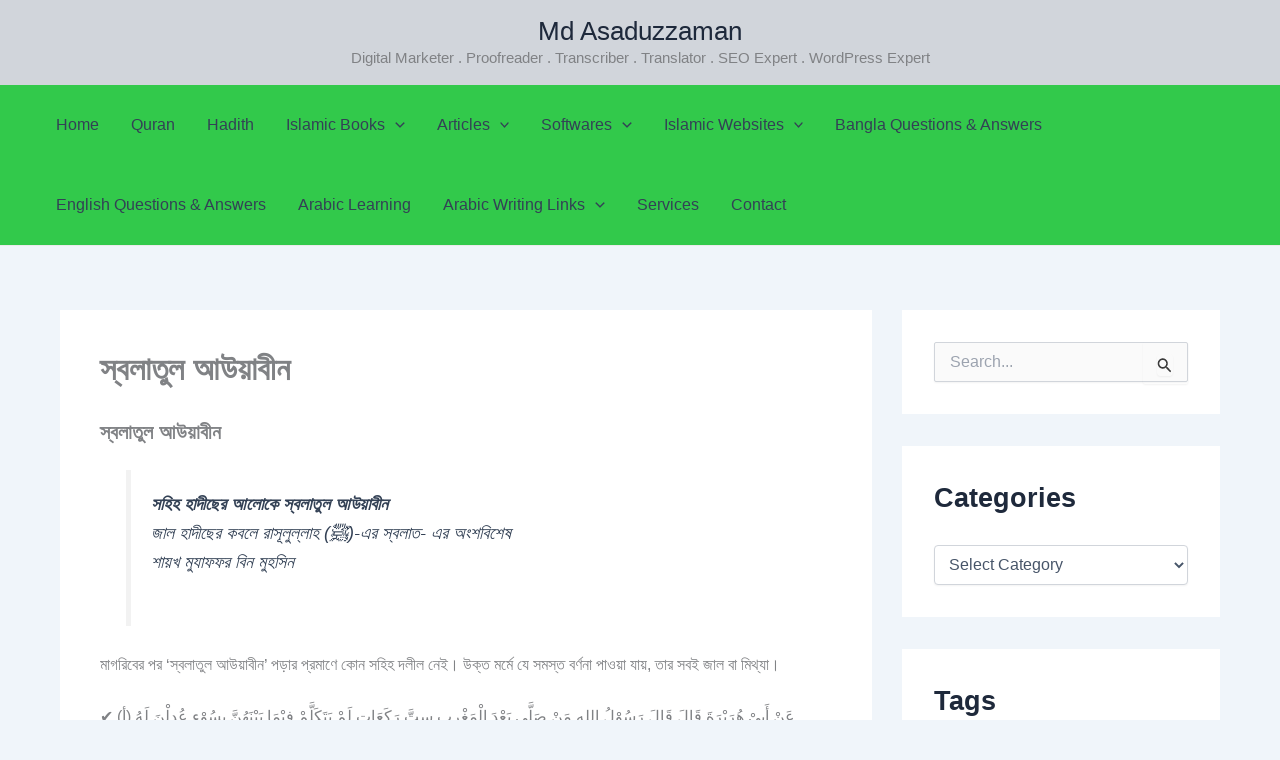

--- FILE ---
content_type: text/html; charset=UTF-8
request_url: https://mdasaduzzaman.com/%E0%A6%B8%E0%A7%8D%E0%A6%AC%E0%A6%B2%E0%A6%BE%E0%A6%A4%E0%A7%81%E0%A6%B2-%E0%A6%86%E0%A6%89%E0%A7%9F%E0%A6%BE%E0%A6%AC%E0%A7%80%E0%A6%A8/
body_size: 41431
content:
<!DOCTYPE html><html lang="en-GB" prefix="og: https://ogp.me/ns#"><head><meta charset="UTF-8"><meta name="viewport" content="width=device-width, initial-scale=1"><link rel="profile" href="https://gmpg.org/xfn/11"><title>স্বলাতুল আউয়াবীন - Md Asaduzzaman</title><meta name="description" content="মাগরিবের পর ‘স্বলাতুল আউয়াবীন’ পড়ার প্রমাণে কোন সহিহ দলীল নেই। উক্ত মর্মে যে সমস্ত বর্ণনা পাওয়া যায়, তার সবই জাল বা মিথ্যা।"/><meta name="robots" content="follow, index, max-snippet:-1, max-video-preview:-1, max-image-preview:large"/><link rel="canonical" href="https://mdasaduzzaman.com/%e0%a6%b8%e0%a7%8d%e0%a6%ac%e0%a6%b2%e0%a6%be%e0%a6%a4%e0%a7%81%e0%a6%b2-%e0%a6%86%e0%a6%89%e0%a7%9f%e0%a6%be%e0%a6%ac%e0%a7%80%e0%a6%a8/" /><meta property="og:locale" content="en_GB" /><meta property="og:type" content="article" /><meta property="og:title" content="স্বলাতুল আউয়াবীন - Md Asaduzzaman" /><meta property="og:description" content="মাগরিবের পর ‘স্বলাতুল আউয়াবীন’ পড়ার প্রমাণে কোন সহিহ দলীল নেই। উক্ত মর্মে যে সমস্ত বর্ণনা পাওয়া যায়, তার সবই জাল বা মিথ্যা।" /><meta property="og:url" content="https://mdasaduzzaman.com/%e0%a6%b8%e0%a7%8d%e0%a6%ac%e0%a6%b2%e0%a6%be%e0%a6%a4%e0%a7%81%e0%a6%b2-%e0%a6%86%e0%a6%89%e0%a7%9f%e0%a6%be%e0%a6%ac%e0%a7%80%e0%a6%a8/" /><meta property="og:site_name" content="Md Asaduzzaman" /><meta property="article:tag" content="সালাত" /><meta property="article:tag" content="স্বলাতুল আউয়াবীন" /><meta property="article:section" content="সালাত" /><meta property="og:image" content="https://mdasaduzzaman.com/wp-content/uploads/2025/01/cropped-Logo-1.jpg" /><meta property="og:image:secure_url" content="https://mdasaduzzaman.com/wp-content/uploads/2025/01/cropped-Logo-1.jpg" /><meta property="og:image:width" content="512" /><meta property="og:image:height" content="512" /><meta property="og:image:alt" content="স্বলাতুল আউয়াবীন" /><meta property="og:image:type" content="image/jpeg" /><meta property="article:published_time" content="2017-07-06T19:36:28+00:00" /><meta name="twitter:card" content="summary_large_image" /><meta name="twitter:title" content="স্বলাতুল আউয়াবীন - Md Asaduzzaman" /><meta name="twitter:description" content="মাগরিবের পর ‘স্বলাতুল আউয়াবীন’ পড়ার প্রমাণে কোন সহিহ দলীল নেই। উক্ত মর্মে যে সমস্ত বর্ণনা পাওয়া যায়, তার সবই জাল বা মিথ্যা।" /><meta name="twitter:image" content="https://mdasaduzzaman.com/wp-content/uploads/2025/01/cropped-Logo-1.jpg" /><meta name="twitter:label1" content="Written by" /><meta name="twitter:data1" content="Admin" /><meta name="twitter:label2" content="Time to read" /><meta name="twitter:data2" content="13 minutes" /> <script type="application/ld+json" class="rank-math-schema">{"@context":"https://schema.org","@graph":[{"@type":["Organization","Person"],"@id":"https://mdasaduzzaman.com/#person","name":"Md Asaduzzaman","url":"https://mdasaduzzaman.com","logo":{"@type":"ImageObject","@id":"https://mdasaduzzaman.com/#logo","url":"https://mdasaduzzaman.com/wp-content/uploads/2025/01/cropped-Logo-1.jpg","contentUrl":"https://mdasaduzzaman.com/wp-content/uploads/2025/01/cropped-Logo-1.jpg","caption":"Md Asaduzzaman","inLanguage":"en-GB","width":"512","height":"512"},"image":{"@id":"https://mdasaduzzaman.com/#logo"}},{"@type":"WebSite","@id":"https://mdasaduzzaman.com/#website","url":"https://mdasaduzzaman.com","name":"Md Asaduzzaman","publisher":{"@id":"https://mdasaduzzaman.com/#person"},"inLanguage":"en-GB"},{"@type":"ImageObject","@id":"https://mdasaduzzaman.com/wp-content/uploads/2025/01/cropped-Logo-1.jpg","url":"https://mdasaduzzaman.com/wp-content/uploads/2025/01/cropped-Logo-1.jpg","width":"512","height":"512","inLanguage":"en-GB"},{"@type":"BreadcrumbList","@id":"https://mdasaduzzaman.com/%e0%a6%b8%e0%a7%8d%e0%a6%ac%e0%a6%b2%e0%a6%be%e0%a6%a4%e0%a7%81%e0%a6%b2-%e0%a6%86%e0%a6%89%e0%a7%9f%e0%a6%be%e0%a6%ac%e0%a7%80%e0%a6%a8/#breadcrumb","itemListElement":[{"@type":"ListItem","position":"1","item":{"@id":"https://mdasaduzzaman.com","name":"Home"}},{"@type":"ListItem","position":"2","item":{"@id":"https://mdasaduzzaman.com/category/bangla-articles/%e0%a6%b8%e0%a6%be%e0%a6%b2%e0%a6%be%e0%a6%a4/","name":"\u09b8\u09be\u09b2\u09be\u09a4"}},{"@type":"ListItem","position":"3","item":{"@id":"https://mdasaduzzaman.com/%e0%a6%b8%e0%a7%8d%e0%a6%ac%e0%a6%b2%e0%a6%be%e0%a6%a4%e0%a7%81%e0%a6%b2-%e0%a6%86%e0%a6%89%e0%a7%9f%e0%a6%be%e0%a6%ac%e0%a7%80%e0%a6%a8/","name":"\u09b8\u09cd\u09ac\u09b2\u09be\u09a4\u09c1\u09b2 \u0986\u0989\u09df\u09be\u09ac\u09c0\u09a8"}}]},{"@type":"WebPage","@id":"https://mdasaduzzaman.com/%e0%a6%b8%e0%a7%8d%e0%a6%ac%e0%a6%b2%e0%a6%be%e0%a6%a4%e0%a7%81%e0%a6%b2-%e0%a6%86%e0%a6%89%e0%a7%9f%e0%a6%be%e0%a6%ac%e0%a7%80%e0%a6%a8/#webpage","url":"https://mdasaduzzaman.com/%e0%a6%b8%e0%a7%8d%e0%a6%ac%e0%a6%b2%e0%a6%be%e0%a6%a4%e0%a7%81%e0%a6%b2-%e0%a6%86%e0%a6%89%e0%a7%9f%e0%a6%be%e0%a6%ac%e0%a7%80%e0%a6%a8/","name":"\u09b8\u09cd\u09ac\u09b2\u09be\u09a4\u09c1\u09b2 \u0986\u0989\u09df\u09be\u09ac\u09c0\u09a8 - Md Asaduzzaman","datePublished":"2017-07-06T19:36:28+00:00","dateModified":"2017-07-06T19:36:28+00:00","isPartOf":{"@id":"https://mdasaduzzaman.com/#website"},"primaryImageOfPage":{"@id":"https://mdasaduzzaman.com/wp-content/uploads/2025/01/cropped-Logo-1.jpg"},"inLanguage":"en-GB","breadcrumb":{"@id":"https://mdasaduzzaman.com/%e0%a6%b8%e0%a7%8d%e0%a6%ac%e0%a6%b2%e0%a6%be%e0%a6%a4%e0%a7%81%e0%a6%b2-%e0%a6%86%e0%a6%89%e0%a7%9f%e0%a6%be%e0%a6%ac%e0%a7%80%e0%a6%a8/#breadcrumb"}},{"@type":"Person","@id":"https://mdasaduzzaman.com/author/asadrony/","name":"Admin","url":"https://mdasaduzzaman.com/author/asadrony/","image":{"@type":"ImageObject","@id":"https://mdasaduzzaman.com/wp-content/litespeed/avatar/1b428fc85459c691c410224ae6b0d30c.jpg?ver=1768855209","url":"https://mdasaduzzaman.com/wp-content/litespeed/avatar/1b428fc85459c691c410224ae6b0d30c.jpg?ver=1768855209","caption":"Admin","inLanguage":"en-GB"},"sameAs":["https://mdasaduzzaman.com"]},{"@type":"BlogPosting","headline":"\u09b8\u09cd\u09ac\u09b2\u09be\u09a4\u09c1\u09b2 \u0986\u0989\u09df\u09be\u09ac\u09c0\u09a8 - Md Asaduzzaman","datePublished":"2017-07-06T19:36:28+00:00","dateModified":"2017-07-06T19:36:28+00:00","articleSection":"\u09b8\u09be\u09b2\u09be\u09a4","author":{"@id":"https://mdasaduzzaman.com/author/asadrony/","name":"Admin"},"publisher":{"@id":"https://mdasaduzzaman.com/#person"},"description":"\u09ae\u09be\u0997\u09b0\u09bf\u09ac\u09c7\u09b0 \u09aa\u09b0 \u2018\u09b8\u09cd\u09ac\u09b2\u09be\u09a4\u09c1\u09b2 \u0986\u0989\u09df\u09be\u09ac\u09c0\u09a8\u2019 \u09aa\u09dc\u09be\u09b0 \u09aa\u09cd\u09b0\u09ae\u09be\u09a3\u09c7 \u0995\u09cb\u09a8 \u09b8\u09b9\u09bf\u09b9 \u09a6\u09b2\u09c0\u09b2 \u09a8\u09c7\u0987\u0964 \u0989\u0995\u09cd\u09a4 \u09ae\u09b0\u09cd\u09ae\u09c7 \u09af\u09c7 \u09b8\u09ae\u09b8\u09cd\u09a4 \u09ac\u09b0\u09cd\u09a3\u09a8\u09be \u09aa\u09be\u0993\u09df\u09be \u09af\u09be\u09df, \u09a4\u09be\u09b0 \u09b8\u09ac\u0987 \u099c\u09be\u09b2 \u09ac\u09be \u09ae\u09bf\u09a5\u09cd\u09af\u09be\u0964","name":"\u09b8\u09cd\u09ac\u09b2\u09be\u09a4\u09c1\u09b2 \u0986\u0989\u09df\u09be\u09ac\u09c0\u09a8 - Md Asaduzzaman","@id":"https://mdasaduzzaman.com/%e0%a6%b8%e0%a7%8d%e0%a6%ac%e0%a6%b2%e0%a6%be%e0%a6%a4%e0%a7%81%e0%a6%b2-%e0%a6%86%e0%a6%89%e0%a7%9f%e0%a6%be%e0%a6%ac%e0%a7%80%e0%a6%a8/#richSnippet","isPartOf":{"@id":"https://mdasaduzzaman.com/%e0%a6%b8%e0%a7%8d%e0%a6%ac%e0%a6%b2%e0%a6%be%e0%a6%a4%e0%a7%81%e0%a6%b2-%e0%a6%86%e0%a6%89%e0%a7%9f%e0%a6%be%e0%a6%ac%e0%a7%80%e0%a6%a8/#webpage"},"image":{"@id":"https://mdasaduzzaman.com/wp-content/uploads/2025/01/cropped-Logo-1.jpg"},"inLanguage":"en-GB","mainEntityOfPage":{"@id":"https://mdasaduzzaman.com/%e0%a6%b8%e0%a7%8d%e0%a6%ac%e0%a6%b2%e0%a6%be%e0%a6%a4%e0%a7%81%e0%a6%b2-%e0%a6%86%e0%a6%89%e0%a7%9f%e0%a6%be%e0%a6%ac%e0%a7%80%e0%a6%a8/#webpage"}}]}</script> <link rel="alternate" type="application/rss+xml" title="Md Asaduzzaman &raquo; Feed" href="https://mdasaduzzaman.com/feed/" /><link rel="alternate" type="application/rss+xml" title="Md Asaduzzaman &raquo; Comments Feed" href="https://mdasaduzzaman.com/comments/feed/" /><link rel="alternate" title="oEmbed (JSON)" type="application/json+oembed" href="https://mdasaduzzaman.com/wp-json/oembed/1.0/embed?url=https%3A%2F%2Fmdasaduzzaman.com%2F%25e0%25a6%25b8%25e0%25a7%258d%25e0%25a6%25ac%25e0%25a6%25b2%25e0%25a6%25be%25e0%25a6%25a4%25e0%25a7%2581%25e0%25a6%25b2-%25e0%25a6%2586%25e0%25a6%2589%25e0%25a7%259f%25e0%25a6%25be%25e0%25a6%25ac%25e0%25a7%2580%25e0%25a6%25a8%2F" /><link rel="alternate" title="oEmbed (XML)" type="text/xml+oembed" href="https://mdasaduzzaman.com/wp-json/oembed/1.0/embed?url=https%3A%2F%2Fmdasaduzzaman.com%2F%25e0%25a6%25b8%25e0%25a7%258d%25e0%25a6%25ac%25e0%25a6%25b2%25e0%25a6%25be%25e0%25a6%25a4%25e0%25a7%2581%25e0%25a6%25b2-%25e0%25a6%2586%25e0%25a6%2589%25e0%25a7%259f%25e0%25a6%25be%25e0%25a6%25ac%25e0%25a7%2580%25e0%25a6%25a8%2F&#038;format=xml" /><style id='wp-img-auto-sizes-contain-inline-css'>img:is([sizes=auto i],[sizes^="auto," i]){contain-intrinsic-size:3000px 1500px}
/*# sourceURL=wp-img-auto-sizes-contain-inline-css */</style><link data-optimized="1" rel='stylesheet' id='astra-theme-css-css' href='https://mdasaduzzaman.com/wp-content/litespeed/css/7898a46116d5a20947dc6f3bd3ef19d4.css?ver=f19d4' media='all' /><style id='astra-theme-css-inline-css'>:root{--ast-post-nav-space:0;--ast-container-default-xlg-padding:2.5em;--ast-container-default-lg-padding:2.5em;--ast-container-default-slg-padding:2em;--ast-container-default-md-padding:2.5em;--ast-container-default-sm-padding:2.5em;--ast-container-default-xs-padding:2.4em;--ast-container-default-xxs-padding:1.8em;--ast-code-block-background:#ECEFF3;--ast-comment-inputs-background:#F9FAFB;--ast-normal-container-width:1200px;--ast-narrow-container-width:750px;--ast-blog-title-font-weight:600;--ast-blog-meta-weight:600;--ast-global-color-primary:var(--ast-global-color-4);--ast-global-color-secondary:var(--ast-global-color-5);--ast-global-color-alternate-background:var(--ast-global-color-6);--ast-global-color-subtle-background:var(--ast-global-color-7);--ast-bg-style-guide:var( --ast-global-color-secondary,--ast-global-color-5 );--ast-shadow-style-guide:0px 0px 4px 0 #00000057;--ast-global-dark-bg-style:#fff;--ast-global-dark-lfs:#fbfbfb;--ast-widget-bg-color:#fafafa;--ast-wc-container-head-bg-color:#fbfbfb;--ast-title-layout-bg:#eeeeee;--ast-search-border-color:#e7e7e7;--ast-lifter-hover-bg:#e6e6e6;--ast-gallery-block-color:#000;--srfm-color-input-label:var(--ast-global-color-2);}html{font-size:100%;}a{color:var(--ast-global-color-0);}a:hover,a:focus{color:var(--ast-global-color-1);}body,button,input,select,textarea,.ast-button,.ast-custom-button{font-family:-apple-system,BlinkMacSystemFont,Segoe UI,Roboto,Oxygen-Sans,Ubuntu,Cantarell,Helvetica Neue,sans-serif;font-weight:400;font-size:16px;font-size:1rem;line-height:var(--ast-body-line-height,1.65);}blockquote{color:var(--ast-global-color-3);}h1,h2,h3,h4,h5,h6,.entry-content :where(h1,h2,h3,h4,h5,h6),.site-title,.site-title a{font-weight:600;}.ast-site-identity .site-title a{color:var(--ast-global-color-2);}.site-title{font-size:26px;font-size:1.625rem;display:block;}.site-header .site-description{font-size:15px;font-size:0.9375rem;display:block;}.entry-title{font-size:20px;font-size:1.25rem;}.ast-blog-single-element.ast-taxonomy-container a{font-size:14px;font-size:0.875rem;}.ast-blog-meta-container{font-size:13px;font-size:0.8125rem;}.archive .ast-article-post,.blog .ast-article-post,.archive .ast-article-post:hover,.blog .ast-article-post:hover{border-top-left-radius:6px;border-top-right-radius:6px;border-bottom-right-radius:6px;border-bottom-left-radius:6px;overflow:hidden;}h1,.entry-content :where(h1){font-size:36px;font-size:2.25rem;font-weight:600;line-height:1.4em;}h2,.entry-content :where(h2){font-size:30px;font-size:1.875rem;font-weight:600;line-height:1.3em;}h3,.entry-content :where(h3){font-size:24px;font-size:1.5rem;font-weight:600;line-height:1.3em;}h4,.entry-content :where(h4){font-size:20px;font-size:1.25rem;line-height:1.2em;font-weight:600;}h5,.entry-content :where(h5){font-size:18px;font-size:1.125rem;line-height:1.2em;font-weight:600;}h6,.entry-content :where(h6){font-size:16px;font-size:1rem;line-height:1.25em;font-weight:600;}::selection{background-color:var(--ast-global-color-0);color:#ffffff;}body,h1,h2,h3,h4,h5,h6,.entry-title a,.entry-content :where(h1,h2,h3,h4,h5,h6){color:var(--ast-global-color-3);}.tagcloud a:hover,.tagcloud a:focus,.tagcloud a.current-item{color:#ffffff;border-color:var(--ast-global-color-0);background-color:var(--ast-global-color-0);}input:focus,input[type="text"]:focus,input[type="email"]:focus,input[type="url"]:focus,input[type="password"]:focus,input[type="reset"]:focus,input[type="search"]:focus,textarea:focus{border-color:var(--ast-global-color-0);}input[type="radio"]:checked,input[type=reset],input[type="checkbox"]:checked,input[type="checkbox"]:hover:checked,input[type="checkbox"]:focus:checked,input[type=range]::-webkit-slider-thumb{border-color:var(--ast-global-color-0);background-color:var(--ast-global-color-0);box-shadow:none;}.site-footer a:hover + .post-count,.site-footer a:focus + .post-count{background:var(--ast-global-color-0);border-color:var(--ast-global-color-0);}.single .nav-links .nav-previous,.single .nav-links .nav-next{color:var(--ast-global-color-0);}.entry-meta,.entry-meta *{line-height:1.45;color:var(--ast-global-color-0);}.entry-meta a:not(.ast-button):hover,.entry-meta a:not(.ast-button):hover *,.entry-meta a:not(.ast-button):focus,.entry-meta a:not(.ast-button):focus *,.page-links > .page-link,.page-links .page-link:hover,.post-navigation a:hover{color:var(--ast-global-color-1);}#cat option,.secondary .calendar_wrap thead a,.secondary .calendar_wrap thead a:visited{color:var(--ast-global-color-0);}.secondary .calendar_wrap #today,.ast-progress-val span{background:var(--ast-global-color-0);}.secondary a:hover + .post-count,.secondary a:focus + .post-count{background:var(--ast-global-color-0);border-color:var(--ast-global-color-0);}.calendar_wrap #today > a{color:#ffffff;}.page-links .page-link,.single .post-navigation a{color:var(--ast-global-color-3);}.ast-search-menu-icon .search-form button.search-submit{padding:0 4px;}.ast-search-menu-icon form.search-form{padding-right:0;}.ast-search-menu-icon.slide-search input.search-field{width:0;}.ast-header-search .ast-search-menu-icon.ast-dropdown-active .search-form,.ast-header-search .ast-search-menu-icon.ast-dropdown-active .search-field:focus{transition:all 0.2s;}.search-form input.search-field:focus{outline:none;}.ast-search-menu-icon .search-form button.search-submit:focus,.ast-theme-transparent-header .ast-header-search .ast-dropdown-active .ast-icon,.ast-theme-transparent-header .ast-inline-search .search-field:focus .ast-icon{color:var(--ast-global-color-1);}.ast-header-search .slide-search .search-form{border:2px solid var(--ast-global-color-0);}.ast-header-search .slide-search .search-field{background-color:(--ast-global-dark-bg-style);}.ast-archive-title{color:var(--ast-global-color-2);}.widget-title{font-size:22px;font-size:1.375rem;color:var(--ast-global-color-2);}.single .ast-author-details .author-title{color:var(--ast-global-color-1);}#secondary,#secondary button,#secondary input,#secondary select,#secondary textarea{font-size:16px;font-size:1rem;}.ast-single-post .entry-content a,.ast-comment-content a:not(.ast-comment-edit-reply-wrap a){text-decoration:underline;}.ast-single-post .elementor-widget-button .elementor-button,.ast-single-post .entry-content .uagb-tab a,.ast-single-post .entry-content .uagb-ifb-cta a,.ast-single-post .entry-content .uabb-module-content a,.ast-single-post .entry-content .uagb-post-grid a,.ast-single-post .entry-content .uagb-timeline a,.ast-single-post .entry-content .uagb-toc__wrap a,.ast-single-post .entry-content .uagb-taxomony-box a,.entry-content .wp-block-latest-posts > li > a,.ast-single-post .entry-content .wp-block-file__button,a.ast-post-filter-single,.ast-single-post .ast-comment-content .comment-reply-link,.ast-single-post .ast-comment-content .comment-edit-link{text-decoration:none;}.ast-search-menu-icon.slide-search a:focus-visible:focus-visible,.astra-search-icon:focus-visible,#close:focus-visible,a:focus-visible,.ast-menu-toggle:focus-visible,.site .skip-link:focus-visible,.wp-block-loginout input:focus-visible,.wp-block-search.wp-block-search__button-inside .wp-block-search__inside-wrapper,.ast-header-navigation-arrow:focus-visible,.ast-orders-table__row .ast-orders-table__cell:focus-visible,a#ast-apply-coupon:focus-visible,#ast-apply-coupon:focus-visible,#close:focus-visible,.button.search-submit:focus-visible,#search_submit:focus,.normal-search:focus-visible,.ast-header-account-wrap:focus-visible,.astra-cart-drawer-close:focus,.ast-single-variation:focus,.ast-button:focus,.ast-builder-button-wrap:has(.ast-custom-button-link:focus),.ast-builder-button-wrap .ast-custom-button-link:focus{outline-style:dotted;outline-color:inherit;outline-width:thin;}input:focus,input[type="text"]:focus,input[type="email"]:focus,input[type="url"]:focus,input[type="password"]:focus,input[type="reset"]:focus,input[type="search"]:focus,input[type="number"]:focus,textarea:focus,.wp-block-search__input:focus,[data-section="section-header-mobile-trigger"] .ast-button-wrap .ast-mobile-menu-trigger-minimal:focus,.ast-mobile-popup-drawer.active .menu-toggle-close:focus,#ast-scroll-top:focus,#coupon_code:focus,#ast-coupon-code:focus{border-style:dotted;border-color:inherit;border-width:thin;}input{outline:none;}.ast-logo-title-inline .site-logo-img{padding-right:1em;}body .ast-oembed-container *{position:absolute;top:0;width:100%;height:100%;left:0;}body .wp-block-embed-pocket-casts .ast-oembed-container *{position:unset;}.ast-single-post-featured-section + article {margin-top: 2em;}.site-content .ast-single-post-featured-section img {width: 100%;overflow: hidden;object-fit: cover;}.ast-separate-container .site-content .ast-single-post-featured-section + article {margin-top: -80px;z-index: 9;position: relative;border-radius: 4px;}@media (min-width: 922px) {.ast-no-sidebar .site-content .ast-article-image-container--wide {margin-left: -120px;margin-right: -120px;max-width: unset;width: unset;}.ast-left-sidebar .site-content .ast-article-image-container--wide,.ast-right-sidebar .site-content .ast-article-image-container--wide {margin-left: -10px;margin-right: -10px;}.site-content .ast-article-image-container--full {margin-left: calc( -50vw + 50%);margin-right: calc( -50vw + 50%);max-width: 100vw;width: 100vw;}.ast-left-sidebar .site-content .ast-article-image-container--full,.ast-right-sidebar .site-content .ast-article-image-container--full {margin-left: -10px;margin-right: -10px;max-width: inherit;width: auto;}}.site > .ast-single-related-posts-container {margin-top: 0;}@media (min-width: 922px) {.ast-desktop .ast-container--narrow {max-width: var(--ast-narrow-container-width);margin: 0 auto;}}#secondary {margin: 4em 0 2.5em;word-break: break-word;line-height: 2;}#secondary li {margin-bottom: 0.75em;}#secondary li:last-child {margin-bottom: 0;}@media (max-width: 768px) {.js_active .ast-plain-container.ast-single-post #secondary {margin-top: 1.5em;}}.ast-separate-container.ast-two-container #secondary .widget {background-color: #fff;padding: 2em;margin-bottom: 2em;}@media (min-width: 993px) {.ast-left-sidebar #secondary {padding-right: 60px;}.ast-right-sidebar #secondary {padding-left: 60px;}}@media (max-width: 993px) {.ast-right-sidebar #secondary {padding-left: 30px;}.ast-left-sidebar #secondary {padding-right: 30px;}}@media (min-width: 993px) {.ast-page-builder-template.ast-left-sidebar #secondary {padding-left: 60px;}.ast-page-builder-template.ast-right-sidebar #secondary {padding-right: 60px;}}@media (max-width: 993px) {.ast-page-builder-template.ast-right-sidebar #secondary {padding-right: 30px;}.ast-page-builder-template.ast-left-sidebar #secondary {padding-left: 30px;}}input[type="text"],input[type="number"],input[type="email"],input[type="url"],input[type="password"],input[type="search"],input[type=reset],input[type=tel],input[type=date],select,textarea{font-size:16px;font-style:normal;font-weight:400;line-height:24px;width:100%;padding:12px 16px;border-radius:4px;box-shadow:0px 1px 2px 0px rgba(0,0,0,0.05);color:var(--ast-form-input-text,#475569);}input[type="text"],input[type="number"],input[type="email"],input[type="url"],input[type="password"],input[type="search"],input[type=reset],input[type=tel],input[type=date],select{height:40px;}input[type="date"]{border-width:1px;border-style:solid;border-color:var(--ast-border-color);background:var( --ast-global-color-secondary,--ast-global-color-5 );}input[type="text"]:focus,input[type="number"]:focus,input[type="email"]:focus,input[type="url"]:focus,input[type="password"]:focus,input[type="search"]:focus,input[type=reset]:focus,input[type="tel"]:focus,input[type="date"]:focus,select:focus,textarea:focus{border-color:#046BD2;box-shadow:none;outline:none;color:var(--ast-form-input-focus-text,#475569);}label,legend{color:var(--ast-global-color-2,#111827 );font-size:14px;font-style:normal;font-weight:500;line-height:20px;}select{padding:6px 10px;}fieldset{padding:30px;border-radius:4px;}button,.ast-button,.button,input[type="button"],input[type="reset"],input[type="submit"]{border-radius:4px;box-shadow:0px 1px 2px 0px rgba(0,0,0,0.05);}:root{--ast-comment-inputs-background:#FFF;}::placeholder{color:var(--ast-form-field-color,#9CA3AF);}::-ms-input-placeholder{color:var(--ast-form-field-color,#9CA3AF);}@media (max-width:921.9px){#ast-desktop-header{display:none;}}@media (min-width:922px){#ast-mobile-header{display:none;}}.wp-block-buttons.aligncenter{justify-content:center;}@media (max-width:921px){.ast-theme-transparent-header #primary,.ast-theme-transparent-header #secondary{padding:0;}}@media (max-width:921px){.ast-plain-container.ast-no-sidebar #primary{padding:0;}}.ast-plain-container.ast-no-sidebar #primary{margin-top:0;margin-bottom:0;}@media (min-width:1200px){.ast-plain-container.ast-no-sidebar #primary{margin-top:60px;margin-bottom:60px;}}.wp-block-button.is-style-outline .wp-block-button__link{border-color:var(--ast-global-color-0);}div.wp-block-button.is-style-outline > .wp-block-button__link:not(.has-text-color),div.wp-block-button.wp-block-button__link.is-style-outline:not(.has-text-color){color:var(--ast-global-color-0);}.wp-block-button.is-style-outline .wp-block-button__link:hover,.wp-block-buttons .wp-block-button.is-style-outline .wp-block-button__link:focus,.wp-block-buttons .wp-block-button.is-style-outline > .wp-block-button__link:not(.has-text-color):hover,.wp-block-buttons .wp-block-button.wp-block-button__link.is-style-outline:not(.has-text-color):hover{color:#ffffff;background-color:var(--ast-global-color-1);border-color:var(--ast-global-color-1);}.post-page-numbers.current .page-link,.ast-pagination .page-numbers.current{color:#ffffff;border-color:var(--ast-global-color-0);background-color:var(--ast-global-color-0);}.wp-block-buttons .wp-block-button.is-style-outline .wp-block-button__link.wp-element-button,.ast-outline-button,.wp-block-uagb-buttons-child .uagb-buttons-repeater.ast-outline-button{border-color:var(--ast-global-color-0);border-top-width:2px;border-right-width:2px;border-bottom-width:2px;border-left-width:2px;font-family:inherit;font-weight:500;font-size:16px;font-size:1rem;line-height:1em;padding-top:13px;padding-right:30px;padding-bottom:13px;padding-left:30px;}.wp-block-buttons .wp-block-button.is-style-outline > .wp-block-button__link:not(.has-text-color),.wp-block-buttons .wp-block-button.wp-block-button__link.is-style-outline:not(.has-text-color),.ast-outline-button{color:var(--ast-global-color-0);}.wp-block-button.is-style-outline .wp-block-button__link:hover,.wp-block-buttons .wp-block-button.is-style-outline .wp-block-button__link:focus,.wp-block-buttons .wp-block-button.is-style-outline > .wp-block-button__link:not(.has-text-color):hover,.wp-block-buttons .wp-block-button.wp-block-button__link.is-style-outline:not(.has-text-color):hover,.ast-outline-button:hover,.ast-outline-button:focus,.wp-block-uagb-buttons-child .uagb-buttons-repeater.ast-outline-button:hover,.wp-block-uagb-buttons-child .uagb-buttons-repeater.ast-outline-button:focus{color:#ffffff;background-color:var(--ast-global-color-1);border-color:var(--ast-global-color-1);}.ast-single-post .entry-content a.ast-outline-button,.ast-single-post .entry-content .is-style-outline>.wp-block-button__link{text-decoration:none;}.wp-block-button .wp-block-button__link.wp-element-button.is-style-outline:not(.has-background),.wp-block-button.is-style-outline>.wp-block-button__link.wp-element-button:not(.has-background),.ast-outline-button{background-color:transparent;}.uagb-buttons-repeater.ast-outline-button{border-radius:9999px;}@media (max-width:921px){.wp-block-buttons .wp-block-button.is-style-outline .wp-block-button__link.wp-element-button,.ast-outline-button,.wp-block-uagb-buttons-child .uagb-buttons-repeater.ast-outline-button{padding-top:12px;padding-right:28px;padding-bottom:12px;padding-left:28px;}}@media (max-width:544px){.wp-block-buttons .wp-block-button.is-style-outline .wp-block-button__link.wp-element-button,.ast-outline-button,.wp-block-uagb-buttons-child .uagb-buttons-repeater.ast-outline-button{padding-top:10px;padding-right:24px;padding-bottom:10px;padding-left:24px;}}.entry-content[data-ast-blocks-layout] > figure{margin-bottom:1em;}h1.widget-title{font-weight:600;}h2.widget-title{font-weight:600;}h3.widget-title{font-weight:600;}#page{display:flex;flex-direction:column;min-height:100vh;}.ast-404-layout-1 h1.page-title{color:var(--ast-global-color-2);}.single .post-navigation a{line-height:1em;height:inherit;}.error-404 .page-sub-title{font-size:1.5rem;font-weight:inherit;}.search .site-content .content-area .search-form{margin-bottom:0;}#page .site-content{flex-grow:1;}.widget{margin-bottom:1.25em;}#secondary li{line-height:1.5em;}#secondary .wp-block-group h2{margin-bottom:0.7em;}#secondary h2{font-size:1.7rem;}.ast-separate-container .ast-article-post,.ast-separate-container .ast-article-single,.ast-separate-container .comment-respond{padding:2.5em;}.ast-separate-container .ast-article-single .ast-article-single{padding:0;}.ast-article-single .wp-block-post-template-is-layout-grid{padding-left:0;}.ast-separate-container .comments-title,.ast-narrow-container .comments-title{padding:1.5em 2em;}.ast-page-builder-template .comment-form-textarea,.ast-comment-formwrap .ast-grid-common-col{padding:0;}.ast-comment-formwrap{padding:0;display:inline-flex;column-gap:20px;width:100%;margin-left:0;margin-right:0;}.comments-area textarea#comment:focus,.comments-area textarea#comment:active,.comments-area .ast-comment-formwrap input[type="text"]:focus,.comments-area .ast-comment-formwrap input[type="text"]:active {box-shadow:none;outline:none;}.archive.ast-page-builder-template .entry-header{margin-top:2em;}.ast-page-builder-template .ast-comment-formwrap{width:100%;}.entry-title{margin-bottom:0.6em;}.ast-archive-description p{font-size:inherit;font-weight:inherit;line-height:inherit;}.ast-article-single figure,.ast-article-single img:not(figure img){box-shadow:0 0 30px 0 rgba(0,0,0,.15);-webkit-box-shadow:0 0 30px 0 rgba(0,0,0,.15);-moz-box-shadow:0 0 30px 0 rgba(0,0,0,.15);}.ast-separate-container .ast-comment-list li.depth-1,.hentry{margin-bottom:1.5em;}.site-content section.ast-archive-description{margin-bottom:2em;}@media (min-width:921px){.ast-left-sidebar.ast-page-builder-template #secondary,.archive.ast-right-sidebar.ast-page-builder-template .site-main{padding-left:20px;padding-right:20px;}}@media (max-width:544px){.ast-comment-formwrap.ast-row{column-gap:10px;display:inline-block;}#ast-commentform .ast-grid-common-col{position:relative;width:100%;}}@media (min-width:1201px){.ast-separate-container .ast-article-post,.ast-separate-container .ast-article-single,.ast-separate-container .ast-author-box,.ast-separate-container .ast-404-layout-1,.ast-separate-container .no-results{padding:2.5em;}}@media (max-width:921px){.ast-left-sidebar #content > .ast-container{display:flex;flex-direction:column-reverse;width:100%;}}@media (max-width:921px){#secondary.secondary{padding-top:0;}.ast-separate-container.ast-right-sidebar #secondary{padding-left:1em;padding-right:1em;}.ast-separate-container.ast-two-container #secondary{padding-left:0;padding-right:0;}.ast-page-builder-template .entry-header #secondary,.ast-page-builder-template #secondary{margin-top:1.5em;}}@media (max-width:921px){.ast-right-sidebar #primary{padding-right:0;}.ast-page-builder-template.ast-left-sidebar #secondary,.ast-page-builder-template.ast-right-sidebar #secondary{padding-right:20px;padding-left:20px;}.ast-right-sidebar #secondary,.ast-left-sidebar #primary{padding-left:0;}.ast-left-sidebar #secondary{padding-right:0;}}@media (min-width:922px){.ast-separate-container.ast-right-sidebar #primary,.ast-separate-container.ast-left-sidebar #primary{border:0;}.search-no-results.ast-separate-container #primary{margin-bottom:4em;}}@media (min-width:922px){.ast-right-sidebar #primary{border-right:1px solid var(--ast-border-color);}.ast-left-sidebar #primary{border-left:1px solid var(--ast-border-color);}.ast-right-sidebar #secondary{border-left:1px solid var(--ast-border-color);margin-left:-1px;}.ast-left-sidebar #secondary{border-right:1px solid var(--ast-border-color);margin-right:-1px;}.ast-separate-container.ast-two-container.ast-right-sidebar #secondary{padding-left:30px;padding-right:0;}.ast-separate-container.ast-two-container.ast-left-sidebar #secondary{padding-right:30px;padding-left:0;}.ast-separate-container.ast-right-sidebar #secondary,.ast-separate-container.ast-left-sidebar #secondary{border:0;margin-left:auto;margin-right:auto;}.ast-separate-container.ast-two-container #secondary .widget:last-child{margin-bottom:0;}}.wp-block-button .wp-block-button__link{color:#ffffff;}.wp-block-button .wp-block-button__link:hover,.wp-block-button .wp-block-button__link:focus{color:#ffffff;background-color:var(--ast-global-color-1);border-color:var(--ast-global-color-1);}.elementor-widget-heading h1.elementor-heading-title{line-height:1.4em;}.elementor-widget-heading h2.elementor-heading-title{line-height:1.3em;}.elementor-widget-heading h3.elementor-heading-title{line-height:1.3em;}.elementor-widget-heading h4.elementor-heading-title{line-height:1.2em;}.elementor-widget-heading h5.elementor-heading-title{line-height:1.2em;}.elementor-widget-heading h6.elementor-heading-title{line-height:1.25em;}.wp-block-button .wp-block-button__link,.wp-block-search .wp-block-search__button,body .wp-block-file .wp-block-file__button{border-color:var(--ast-global-color-0);background-color:var(--ast-global-color-0);color:#ffffff;font-family:inherit;font-weight:500;line-height:1em;font-size:16px;font-size:1rem;padding-top:15px;padding-right:30px;padding-bottom:15px;padding-left:30px;}.ast-single-post .entry-content .wp-block-button .wp-block-button__link,.ast-single-post .entry-content .wp-block-search .wp-block-search__button,body .entry-content .wp-block-file .wp-block-file__button{text-decoration:none;}@media (max-width:921px){.wp-block-button .wp-block-button__link,.wp-block-search .wp-block-search__button,body .wp-block-file .wp-block-file__button{padding-top:14px;padding-right:28px;padding-bottom:14px;padding-left:28px;}}@media (max-width:544px){.wp-block-button .wp-block-button__link,.wp-block-search .wp-block-search__button,body .wp-block-file .wp-block-file__button{padding-top:12px;padding-right:24px;padding-bottom:12px;padding-left:24px;}}.menu-toggle,button,.ast-button,.ast-custom-button,.button,input#submit,input[type="button"],input[type="submit"],input[type="reset"],#comments .submit,.search .search-submit,form[CLASS*="wp-block-search__"].wp-block-search .wp-block-search__inside-wrapper .wp-block-search__button,body .wp-block-file .wp-block-file__button,.search .search-submit{border-style:solid;border-top-width:0;border-right-width:0;border-left-width:0;border-bottom-width:0;color:#ffffff;border-color:var(--ast-global-color-0);background-color:var(--ast-global-color-0);padding-top:15px;padding-right:30px;padding-bottom:15px;padding-left:30px;font-family:inherit;font-weight:500;font-size:16px;font-size:1rem;line-height:1em;}button:focus,.menu-toggle:hover,button:hover,.ast-button:hover,.ast-custom-button:hover .button:hover,.ast-custom-button:hover ,input[type=reset]:hover,input[type=reset]:focus,input#submit:hover,input#submit:focus,input[type="button"]:hover,input[type="button"]:focus,input[type="submit"]:hover,input[type="submit"]:focus,form[CLASS*="wp-block-search__"].wp-block-search .wp-block-search__inside-wrapper .wp-block-search__button:hover,form[CLASS*="wp-block-search__"].wp-block-search .wp-block-search__inside-wrapper .wp-block-search__button:focus,body .wp-block-file .wp-block-file__button:hover,body .wp-block-file .wp-block-file__button:focus{color:#ffffff;background-color:var(--ast-global-color-1);border-color:var(--ast-global-color-1);}form[CLASS*="wp-block-search__"].wp-block-search .wp-block-search__inside-wrapper .wp-block-search__button.has-icon{padding-top:calc(15px - 3px);padding-right:calc(30px - 3px);padding-bottom:calc(15px - 3px);padding-left:calc(30px - 3px);}@media (max-width:921px){.menu-toggle,button,.ast-button,.ast-custom-button,.button,input#submit,input[type="button"],input[type="submit"],input[type="reset"],#comments .submit,.search .search-submit,form[CLASS*="wp-block-search__"].wp-block-search .wp-block-search__inside-wrapper .wp-block-search__button,body .wp-block-file .wp-block-file__button,.search .search-submit{padding-top:14px;padding-right:28px;padding-bottom:14px;padding-left:28px;}}@media (max-width:544px){.menu-toggle,button,.ast-button,.ast-custom-button,.button,input#submit,input[type="button"],input[type="submit"],input[type="reset"],#comments .submit,.search .search-submit,form[CLASS*="wp-block-search__"].wp-block-search .wp-block-search__inside-wrapper .wp-block-search__button,body .wp-block-file .wp-block-file__button,.search .search-submit{padding-top:12px;padding-right:24px;padding-bottom:12px;padding-left:24px;}}@media (max-width:921px){.ast-mobile-header-stack .main-header-bar .ast-search-menu-icon{display:inline-block;}.ast-header-break-point.ast-header-custom-item-outside .ast-mobile-header-stack .main-header-bar .ast-search-icon{margin:0;}.ast-comment-avatar-wrap img{max-width:2.5em;}.ast-comment-meta{padding:0 1.8888em 1.3333em;}}@media (min-width:544px){.ast-container{max-width:100%;}}@media (max-width:544px){.ast-separate-container .ast-article-post,.ast-separate-container .ast-article-single,.ast-separate-container .comments-title,.ast-separate-container .ast-archive-description{padding:1.5em 1em;}.ast-separate-container #content .ast-container{padding-left:0.54em;padding-right:0.54em;}.ast-separate-container .ast-comment-list .bypostauthor{padding:.5em;}.ast-search-menu-icon.ast-dropdown-active .search-field{width:170px;}.ast-separate-container #secondary{padding-top:0;}.ast-separate-container.ast-two-container #secondary .widget{margin-bottom:1.5em;padding-left:1em;padding-right:1em;}} #ast-mobile-header .ast-site-header-cart-li a{pointer-events:none;}.ast-separate-container{background-color:var(--ast-global-color-5);background-image:none;}@media (max-width:921px){.site-title{display:block;}.site-header .site-description{display:block;}h1,.entry-content :where(h1){font-size:30px;font-size:1.875rem;}h2,.entry-content :where(h2){font-size:25px;font-size:1.5625rem;}h3,.entry-content :where(h3){font-size:20px;font-size:1.25rem;}}@media (max-width:544px){.site-title{display:block;}.site-header .site-description{display:block;}h1,.entry-content :where(h1){font-size:30px;font-size:1.875rem;}h2,.entry-content :where(h2){font-size:25px;font-size:1.5625rem;}h3,.entry-content :where(h3){font-size:20px;font-size:1.25rem;}}@media (max-width:921px){html{font-size:91.2%;}}@media (max-width:544px){html{font-size:91.2%;}}@media (min-width:922px){.ast-container{max-width:1240px;}}@media (min-width:922px){.site-content .ast-container{display:flex;}}@media (max-width:921px){.site-content .ast-container{flex-direction:column;}}@media (min-width:922px){.blog .site-content > .ast-container,.archive .site-content > .ast-container,.search .site-content > .ast-container{max-width:1200px;}}@media (min-width:922px){.single-post .site-content > .ast-container{max-width:1200px;}}.entry-content :where(h1,h2,h3,h4,h5,h6){clear:none;}@media (min-width:922px){.main-header-menu .sub-menu .menu-item.ast-left-align-sub-menu:hover > .sub-menu,.main-header-menu .sub-menu .menu-item.ast-left-align-sub-menu.focus > .sub-menu{margin-left:-0px;}}.entry-content li > p{margin-bottom:0;}.footer-widget-area[data-section^="section-fb-html-"] .ast-builder-html-element{text-align:center;}.wp-block-file {display: flex;align-items: center;flex-wrap: wrap;justify-content: space-between;}.wp-block-pullquote {border: none;}.wp-block-pullquote blockquote::before {content: "\201D";font-family: "Helvetica",sans-serif;display: flex;transform: rotate( 180deg );font-size: 6rem;font-style: normal;line-height: 1;font-weight: bold;align-items: center;justify-content: center;}.has-text-align-right > blockquote::before {justify-content: flex-start;}.has-text-align-left > blockquote::before {justify-content: flex-end;}figure.wp-block-pullquote.is-style-solid-color blockquote {max-width: 100%;text-align: inherit;}:root {--wp--custom--ast-default-block-top-padding: 3em;--wp--custom--ast-default-block-right-padding: 3em;--wp--custom--ast-default-block-bottom-padding: 3em;--wp--custom--ast-default-block-left-padding: 3em;--wp--custom--ast-container-width: 1200px;--wp--custom--ast-content-width-size: 1200px;--wp--custom--ast-wide-width-size: calc(1200px + var(--wp--custom--ast-default-block-left-padding) + var(--wp--custom--ast-default-block-right-padding));}.ast-narrow-container {--wp--custom--ast-content-width-size: 750px;--wp--custom--ast-wide-width-size: 750px;}@media(max-width: 921px) {:root {--wp--custom--ast-default-block-top-padding: 3em;--wp--custom--ast-default-block-right-padding: 2em;--wp--custom--ast-default-block-bottom-padding: 3em;--wp--custom--ast-default-block-left-padding: 2em;}}@media(max-width: 544px) {:root {--wp--custom--ast-default-block-top-padding: 3em;--wp--custom--ast-default-block-right-padding: 1.5em;--wp--custom--ast-default-block-bottom-padding: 3em;--wp--custom--ast-default-block-left-padding: 1.5em;}}.entry-content > .wp-block-group,.entry-content > .wp-block-cover,.entry-content > .wp-block-columns {padding-top: var(--wp--custom--ast-default-block-top-padding);padding-right: var(--wp--custom--ast-default-block-right-padding);padding-bottom: var(--wp--custom--ast-default-block-bottom-padding);padding-left: var(--wp--custom--ast-default-block-left-padding);}.ast-plain-container.ast-no-sidebar .entry-content > .alignfull,.ast-page-builder-template .ast-no-sidebar .entry-content > .alignfull {margin-left: calc( -50vw + 50%);margin-right: calc( -50vw + 50%);max-width: 100vw;width: 100vw;}.ast-plain-container.ast-no-sidebar .entry-content .alignfull .alignfull,.ast-page-builder-template.ast-no-sidebar .entry-content .alignfull .alignfull,.ast-plain-container.ast-no-sidebar .entry-content .alignfull .alignwide,.ast-page-builder-template.ast-no-sidebar .entry-content .alignfull .alignwide,.ast-plain-container.ast-no-sidebar .entry-content .alignwide .alignfull,.ast-page-builder-template.ast-no-sidebar .entry-content .alignwide .alignfull,.ast-plain-container.ast-no-sidebar .entry-content .alignwide .alignwide,.ast-page-builder-template.ast-no-sidebar .entry-content .alignwide .alignwide,.ast-plain-container.ast-no-sidebar .entry-content .wp-block-column .alignfull,.ast-page-builder-template.ast-no-sidebar .entry-content .wp-block-column .alignfull,.ast-plain-container.ast-no-sidebar .entry-content .wp-block-column .alignwide,.ast-page-builder-template.ast-no-sidebar .entry-content .wp-block-column .alignwide {margin-left: auto;margin-right: auto;width: 100%;}[data-ast-blocks-layout] .wp-block-separator:not(.is-style-dots) {height: 0;}[data-ast-blocks-layout] .wp-block-separator {margin: 20px auto;}[data-ast-blocks-layout] .wp-block-separator:not(.is-style-wide):not(.is-style-dots) {max-width: 100px;}[data-ast-blocks-layout] .wp-block-separator.has-background {padding: 0;}.entry-content[data-ast-blocks-layout] > * {max-width: var(--wp--custom--ast-content-width-size);margin-left: auto;margin-right: auto;}.entry-content[data-ast-blocks-layout] > .alignwide {max-width: var(--wp--custom--ast-wide-width-size);}.entry-content[data-ast-blocks-layout] .alignfull {max-width: none;}.entry-content .wp-block-columns {margin-bottom: 0;}blockquote {margin: 1.5em;border-color: rgba(0,0,0,0.05);}.wp-block-quote:not(.has-text-align-right):not(.has-text-align-center) {border-left: 5px solid rgba(0,0,0,0.05);}.has-text-align-right > blockquote,blockquote.has-text-align-right {border-right: 5px solid rgba(0,0,0,0.05);}.has-text-align-left > blockquote,blockquote.has-text-align-left {border-left: 5px solid rgba(0,0,0,0.05);}.wp-block-site-tagline,.wp-block-latest-posts .read-more {margin-top: 15px;}.wp-block-loginout p label {display: block;}.wp-block-loginout p:not(.login-remember):not(.login-submit) input {width: 100%;}.wp-block-loginout input:focus {border-color: transparent;}.wp-block-loginout input:focus {outline: thin dotted;}.entry-content .wp-block-media-text .wp-block-media-text__content {padding: 0 0 0 8%;}.entry-content .wp-block-media-text.has-media-on-the-right .wp-block-media-text__content {padding: 0 8% 0 0;}.entry-content .wp-block-media-text.has-background .wp-block-media-text__content {padding: 8%;}.entry-content .wp-block-cover:not([class*="background-color"]):not(.has-text-color.has-link-color) .wp-block-cover__inner-container,.entry-content .wp-block-cover:not([class*="background-color"]) .wp-block-cover-image-text,.entry-content .wp-block-cover:not([class*="background-color"]) .wp-block-cover-text,.entry-content .wp-block-cover-image:not([class*="background-color"]) .wp-block-cover__inner-container,.entry-content .wp-block-cover-image:not([class*="background-color"]) .wp-block-cover-image-text,.entry-content .wp-block-cover-image:not([class*="background-color"]) .wp-block-cover-text {color: var(--ast-global-color-primary,var(--ast-global-color-5));}.wp-block-loginout .login-remember input {width: 1.1rem;height: 1.1rem;margin: 0 5px 4px 0;vertical-align: middle;}.wp-block-latest-posts > li > *:first-child,.wp-block-latest-posts:not(.is-grid) > li:first-child {margin-top: 0;}.entry-content > .wp-block-buttons,.entry-content > .wp-block-uagb-buttons {margin-bottom: 1.5em;}.wp-block-search__inside-wrapper .wp-block-search__input {padding: 0 10px;color: var(--ast-global-color-3);background: var(--ast-global-color-primary,var(--ast-global-color-5));border-color: var(--ast-border-color);}.wp-block-latest-posts .read-more {margin-bottom: 1.5em;}.wp-block-search__no-button .wp-block-search__inside-wrapper .wp-block-search__input {padding-top: 5px;padding-bottom: 5px;}.wp-block-latest-posts .wp-block-latest-posts__post-date,.wp-block-latest-posts .wp-block-latest-posts__post-author {font-size: 1rem;}.wp-block-latest-posts > li > *,.wp-block-latest-posts:not(.is-grid) > li {margin-top: 12px;margin-bottom: 12px;}.ast-page-builder-template .entry-content[data-ast-blocks-layout] > .alignwide:where(:not(.uagb-is-root-container):not(.spectra-is-root-container)) > * {max-width: var(--wp--custom--ast-wide-width-size);}.ast-page-builder-template .entry-content[data-ast-blocks-layout] > .inherit-container-width > *,.ast-page-builder-template .entry-content[data-ast-blocks-layout] > *:not(.wp-block-group):where(:not(.uagb-is-root-container):not(.spectra-is-root-container)) > *,.entry-content[data-ast-blocks-layout] > .wp-block-cover .wp-block-cover__inner-container {max-width: none ;margin-left: auto;margin-right: auto;}.ast-page-builder-template .entry-content[data-ast-blocks-layout] > *,.ast-page-builder-template .entry-content[data-ast-blocks-layout] > .alignfull:where(:not(.wp-block-group):not(.uagb-is-root-container):not(.spectra-is-root-container)) > * {max-width: none;}.entry-content[data-ast-blocks-layout] .wp-block-cover:not(.alignleft):not(.alignright) {width: auto;}@media(max-width: 1200px) {.ast-separate-container .entry-content > .alignfull,.ast-separate-container .entry-content[data-ast-blocks-layout] > .alignwide,.ast-plain-container .entry-content[data-ast-blocks-layout] > .alignwide,.ast-plain-container .entry-content .alignfull {margin-left: calc(-1 * min(var(--ast-container-default-xlg-padding),20px)) ;margin-right: calc(-1 * min(var(--ast-container-default-xlg-padding),20px));}}@media(min-width: 1201px) {.ast-separate-container .entry-content > .alignfull {margin-left: calc(-1 * var(--ast-container-default-xlg-padding) );margin-right: calc(-1 * var(--ast-container-default-xlg-padding) );}.ast-separate-container .entry-content[data-ast-blocks-layout] > .alignwide,.ast-plain-container .entry-content[data-ast-blocks-layout] > .alignwide {margin-left: auto;margin-right: auto;}}@media(min-width: 921px) {.ast-separate-container .entry-content .wp-block-group.alignwide:not(.inherit-container-width) > :where(:not(.alignleft):not(.alignright)),.ast-plain-container .entry-content .wp-block-group.alignwide:not(.inherit-container-width) > :where(:not(.alignleft):not(.alignright)) {max-width: calc( var(--wp--custom--ast-content-width-size) + 80px );}.ast-plain-container.ast-right-sidebar .entry-content[data-ast-blocks-layout] .alignfull,.ast-plain-container.ast-left-sidebar .entry-content[data-ast-blocks-layout] .alignfull {margin-left: -60px;margin-right: -60px;}}@media(min-width: 544px) {.entry-content > .alignleft {margin-right: 20px;}.entry-content > .alignright {margin-left: 20px;}}@media (max-width:544px){.wp-block-columns .wp-block-column:not(:last-child){margin-bottom:20px;}.wp-block-latest-posts{margin:0;}}@media( max-width: 600px ) {.entry-content .wp-block-media-text .wp-block-media-text__content,.entry-content .wp-block-media-text.has-media-on-the-right .wp-block-media-text__content {padding: 8% 0 0;}.entry-content .wp-block-media-text.has-background .wp-block-media-text__content {padding: 8%;}}.ast-page-builder-template .entry-header {padding-left: 0;}.ast-narrow-container .site-content .wp-block-uagb-image--align-full .wp-block-uagb-image__figure {max-width: 100%;margin-left: auto;margin-right: auto;}.entry-content ul,.entry-content ol {padding: revert;margin: revert;padding-left: 20px;}.entry-content ul.wc-block-product-template{padding: 0;}:root .has-ast-global-color-0-color{color:var(--ast-global-color-0);}:root .has-ast-global-color-0-background-color{background-color:var(--ast-global-color-0);}:root .wp-block-button .has-ast-global-color-0-color{color:var(--ast-global-color-0);}:root .wp-block-button .has-ast-global-color-0-background-color{background-color:var(--ast-global-color-0);}:root .has-ast-global-color-1-color{color:var(--ast-global-color-1);}:root .has-ast-global-color-1-background-color{background-color:var(--ast-global-color-1);}:root .wp-block-button .has-ast-global-color-1-color{color:var(--ast-global-color-1);}:root .wp-block-button .has-ast-global-color-1-background-color{background-color:var(--ast-global-color-1);}:root .has-ast-global-color-2-color{color:var(--ast-global-color-2);}:root .has-ast-global-color-2-background-color{background-color:var(--ast-global-color-2);}:root .wp-block-button .has-ast-global-color-2-color{color:var(--ast-global-color-2);}:root .wp-block-button .has-ast-global-color-2-background-color{background-color:var(--ast-global-color-2);}:root .has-ast-global-color-3-color{color:var(--ast-global-color-3);}:root .has-ast-global-color-3-background-color{background-color:var(--ast-global-color-3);}:root .wp-block-button .has-ast-global-color-3-color{color:var(--ast-global-color-3);}:root .wp-block-button .has-ast-global-color-3-background-color{background-color:var(--ast-global-color-3);}:root .has-ast-global-color-4-color{color:var(--ast-global-color-4);}:root .has-ast-global-color-4-background-color{background-color:var(--ast-global-color-4);}:root .wp-block-button .has-ast-global-color-4-color{color:var(--ast-global-color-4);}:root .wp-block-button .has-ast-global-color-4-background-color{background-color:var(--ast-global-color-4);}:root .has-ast-global-color-5-color{color:var(--ast-global-color-5);}:root .has-ast-global-color-5-background-color{background-color:var(--ast-global-color-5);}:root .wp-block-button .has-ast-global-color-5-color{color:var(--ast-global-color-5);}:root .wp-block-button .has-ast-global-color-5-background-color{background-color:var(--ast-global-color-5);}:root .has-ast-global-color-6-color{color:var(--ast-global-color-6);}:root .has-ast-global-color-6-background-color{background-color:var(--ast-global-color-6);}:root .wp-block-button .has-ast-global-color-6-color{color:var(--ast-global-color-6);}:root .wp-block-button .has-ast-global-color-6-background-color{background-color:var(--ast-global-color-6);}:root .has-ast-global-color-7-color{color:var(--ast-global-color-7);}:root .has-ast-global-color-7-background-color{background-color:var(--ast-global-color-7);}:root .wp-block-button .has-ast-global-color-7-color{color:var(--ast-global-color-7);}:root .wp-block-button .has-ast-global-color-7-background-color{background-color:var(--ast-global-color-7);}:root .has-ast-global-color-8-color{color:var(--ast-global-color-8);}:root .has-ast-global-color-8-background-color{background-color:var(--ast-global-color-8);}:root .wp-block-button .has-ast-global-color-8-color{color:var(--ast-global-color-8);}:root .wp-block-button .has-ast-global-color-8-background-color{background-color:var(--ast-global-color-8);}:root{--ast-global-color-0:#046bd2;--ast-global-color-1:#045cb4;--ast-global-color-2:#1e293b;--ast-global-color-3:#334155;--ast-global-color-4:#FFFFFF;--ast-global-color-5:#F0F5FA;--ast-global-color-6:#111111;--ast-global-color-7:#D1D5DB;--ast-global-color-8:#111111;}:root {--ast-border-color : var(--ast-global-color-7);}.ast-single-entry-banner {-js-display: flex;display: flex;flex-direction: column;justify-content: center;text-align: center;position: relative;background: var(--ast-title-layout-bg);}.ast-single-entry-banner[data-banner-layout="layout-1"] {max-width: 1200px;background: inherit;padding: 20px 0;}.ast-single-entry-banner[data-banner-width-type="custom"] {margin: 0 auto;width: 100%;}.ast-single-entry-banner + .site-content .entry-header {margin-bottom: 0;}.site .ast-author-avatar {--ast-author-avatar-size: ;}a.ast-underline-text {text-decoration: underline;}.ast-container > .ast-terms-link {position: relative;display: block;}a.ast-button.ast-badge-tax {padding: 4px 8px;border-radius: 3px;font-size: inherit;}header.entry-header:not(.related-entry-header){text-align:left;}header.entry-header:not(.related-entry-header) .entry-title{font-weight:600;font-size:32px;font-size:2rem;}header.entry-header:not(.related-entry-header) .entry-meta,header.entry-header:not(.related-entry-header) .entry-meta *{font-weight:600;font-size:13px;font-size:0.8125rem;}header.entry-header:not(.related-entry-header) > *:not(:last-child){margin-bottom:15px;}header.entry-header:not(.related-entry-header) .post-thumb-img-content{text-align:center;}header.entry-header:not(.related-entry-header) .post-thumb img,.ast-single-post-featured-section.post-thumb img{aspect-ratio:16/9;width:100%;height:100%;}@media (max-width:921px){header.entry-header:not(.related-entry-header){text-align:left;}}@media (max-width:544px){header.entry-header:not(.related-entry-header){text-align:left;}}.ast-archive-entry-banner {-js-display: flex;display: flex;flex-direction: column;justify-content: center;text-align: center;position: relative;background: var(--ast-title-layout-bg);}.ast-archive-entry-banner[data-banner-width-type="custom"] {margin: 0 auto;width: 100%;}.ast-archive-entry-banner[data-banner-layout="layout-1"] {background: inherit;padding: 20px 0;text-align: left;}body.archive .ast-archive-description{max-width:1200px;width:100%;text-align:left;padding-top:3em;padding-right:3em;padding-bottom:3em;padding-left:3em;}body.archive .ast-archive-description .ast-archive-title,body.archive .ast-archive-description .ast-archive-title *{font-weight:600;font-size:32px;font-size:2rem;}body.archive .ast-archive-description > *:not(:last-child){margin-bottom:10px;}@media (max-width:921px){body.archive .ast-archive-description{text-align:left;}}@media (max-width:544px){body.archive .ast-archive-description{text-align:left;}}.ast-breadcrumbs .trail-browse,.ast-breadcrumbs .trail-items,.ast-breadcrumbs .trail-items li{display:inline-block;margin:0;padding:0;border:none;background:inherit;text-indent:0;text-decoration:none;}.ast-breadcrumbs .trail-browse{font-size:inherit;font-style:inherit;font-weight:inherit;color:inherit;}.ast-breadcrumbs .trail-items{list-style:none;}.trail-items li::after{padding:0 0.3em;content:"\00bb";}.trail-items li:last-of-type::after{display:none;}h1,h2,h3,h4,h5,h6,.entry-content :where(h1,h2,h3,h4,h5,h6){color:var(--ast-global-color-2);}.entry-title a{color:var(--ast-global-color-2);}@media (max-width:921px){.ast-builder-grid-row-container.ast-builder-grid-row-tablet-3-firstrow .ast-builder-grid-row > *:first-child,.ast-builder-grid-row-container.ast-builder-grid-row-tablet-3-lastrow .ast-builder-grid-row > *:last-child{grid-column:1 / -1;}}@media (max-width:544px){.ast-builder-grid-row-container.ast-builder-grid-row-mobile-3-firstrow .ast-builder-grid-row > *:first-child,.ast-builder-grid-row-container.ast-builder-grid-row-mobile-3-lastrow .ast-builder-grid-row > *:last-child{grid-column:1 / -1;}}.ast-builder-layout-element[data-section="title_tagline"]{display:flex;}@media (max-width:921px){.ast-header-break-point .ast-builder-layout-element[data-section="title_tagline"]{display:flex;}}@media (max-width:544px){.ast-header-break-point .ast-builder-layout-element[data-section="title_tagline"]{display:flex;}}.ast-builder-menu-1{font-family:inherit;font-weight:inherit;}.ast-builder-menu-1 .menu-item > .menu-link{color:var(--ast-global-color-3);}.ast-builder-menu-1 .menu-item > .ast-menu-toggle{color:var(--ast-global-color-3);}.ast-builder-menu-1 .menu-item:hover > .menu-link,.ast-builder-menu-1 .inline-on-mobile .menu-item:hover > .ast-menu-toggle{color:var(--ast-global-color-1);}.ast-builder-menu-1 .menu-item:hover > .ast-menu-toggle{color:var(--ast-global-color-1);}.ast-builder-menu-1 .menu-item.current-menu-item > .menu-link,.ast-builder-menu-1 .inline-on-mobile .menu-item.current-menu-item > .ast-menu-toggle,.ast-builder-menu-1 .current-menu-ancestor > .menu-link{color:var(--ast-global-color-1);}.ast-builder-menu-1 .menu-item.current-menu-item > .ast-menu-toggle{color:var(--ast-global-color-1);}.ast-builder-menu-1 .sub-menu,.ast-builder-menu-1 .inline-on-mobile .sub-menu{border-top-width:2px;border-bottom-width:0px;border-right-width:0px;border-left-width:0px;border-color:var(--ast-global-color-0);border-style:solid;}.ast-builder-menu-1 .sub-menu .sub-menu{top:-2px;}.ast-builder-menu-1 .main-header-menu > .menu-item > .sub-menu,.ast-builder-menu-1 .main-header-menu > .menu-item > .astra-full-megamenu-wrapper{margin-top:0px;}.ast-desktop .ast-builder-menu-1 .main-header-menu > .menu-item > .sub-menu:before,.ast-desktop .ast-builder-menu-1 .main-header-menu > .menu-item > .astra-full-megamenu-wrapper:before{height:calc( 0px + 2px + 5px );}.ast-desktop .ast-builder-menu-1 .menu-item .sub-menu .menu-link{border-style:none;}@media (max-width:921px){.ast-header-break-point .ast-builder-menu-1 .menu-item.menu-item-has-children > .ast-menu-toggle{top:0;}.ast-builder-menu-1 .inline-on-mobile .menu-item.menu-item-has-children > .ast-menu-toggle{right:-15px;}.ast-builder-menu-1 .menu-item-has-children > .menu-link:after{content:unset;}.ast-builder-menu-1 .main-header-menu > .menu-item > .sub-menu,.ast-builder-menu-1 .main-header-menu > .menu-item > .astra-full-megamenu-wrapper{margin-top:0;}}@media (max-width:544px){.ast-header-break-point .ast-builder-menu-1 .menu-item.menu-item-has-children > .ast-menu-toggle{top:0;}.ast-builder-menu-1 .main-header-menu > .menu-item > .sub-menu,.ast-builder-menu-1 .main-header-menu > .menu-item > .astra-full-megamenu-wrapper{margin-top:0;}}.ast-builder-menu-1{display:flex;}@media (max-width:921px){.ast-header-break-point .ast-builder-menu-1{display:flex;}}@media (max-width:544px){.ast-header-break-point .ast-builder-menu-1{display:flex;}}.site-below-footer-wrap{padding-top:20px;padding-bottom:20px;}.site-below-footer-wrap[data-section="section-below-footer-builder"]{background-image:linear-gradient(135deg,rgb(6,147,227) 0%,rgb(231,219,243) 100%);min-height:60px;border-style:solid;border-width:0px;border-top-width:1px;border-top-color:var( --ast-global-color-subtle-background,--ast-global-color-7 );}.site-below-footer-wrap[data-section="section-below-footer-builder"] .ast-builder-grid-row{max-width:1200px;min-height:60px;margin-left:auto;margin-right:auto;}.site-below-footer-wrap[data-section="section-below-footer-builder"] .ast-builder-grid-row,.site-below-footer-wrap[data-section="section-below-footer-builder"] .site-footer-section{align-items:center;}.site-below-footer-wrap[data-section="section-below-footer-builder"].ast-footer-row-inline .site-footer-section{display:flex;margin-bottom:0;}.ast-builder-grid-row-full .ast-builder-grid-row{grid-template-columns:1fr;}@media (max-width:921px){.site-below-footer-wrap[data-section="section-below-footer-builder"].ast-footer-row-tablet-inline .site-footer-section{display:flex;margin-bottom:0;}.site-below-footer-wrap[data-section="section-below-footer-builder"].ast-footer-row-tablet-stack .site-footer-section{display:block;margin-bottom:10px;}.ast-builder-grid-row-container.ast-builder-grid-row-tablet-full .ast-builder-grid-row{grid-template-columns:1fr;}}@media (max-width:544px){.site-below-footer-wrap[data-section="section-below-footer-builder"].ast-footer-row-mobile-inline .site-footer-section{display:flex;margin-bottom:0;}.site-below-footer-wrap[data-section="section-below-footer-builder"].ast-footer-row-mobile-stack .site-footer-section{display:block;margin-bottom:10px;}.ast-builder-grid-row-container.ast-builder-grid-row-mobile-full .ast-builder-grid-row{grid-template-columns:1fr;}}.site-below-footer-wrap[data-section="section-below-footer-builder"]{display:grid;}@media (max-width:921px){.ast-header-break-point .site-below-footer-wrap[data-section="section-below-footer-builder"]{display:grid;}}@media (max-width:544px){.ast-header-break-point .site-below-footer-wrap[data-section="section-below-footer-builder"]{display:grid;}}.ast-builder-html-element img.alignnone{display:inline-block;}.ast-builder-html-element p:first-child{margin-top:0;}.ast-builder-html-element p:last-child{margin-bottom:0;}.ast-header-break-point .main-header-bar .ast-builder-html-element{line-height:1.85714285714286;}.footer-widget-area[data-section="section-fb-html-1"]{display:block;}@media (max-width:921px){.ast-header-break-point .footer-widget-area[data-section="section-fb-html-1"]{display:block;}}@media (max-width:544px){.ast-header-break-point .footer-widget-area[data-section="section-fb-html-1"]{display:block;}}.footer-widget-area[data-section="section-fb-html-2"]{display:block;}@media (max-width:921px){.ast-header-break-point .footer-widget-area[data-section="section-fb-html-2"]{display:block;}}@media (max-width:544px){.ast-header-break-point .footer-widget-area[data-section="section-fb-html-2"]{display:block;}}.footer-widget-area[data-section="section-fb-html-1"] .ast-builder-html-element{text-align:center;}@media (max-width:921px){.footer-widget-area[data-section="section-fb-html-1"] .ast-builder-html-element{text-align:center;}}@media (max-width:544px){.footer-widget-area[data-section="section-fb-html-1"] .ast-builder-html-element{text-align:center;}}.footer-widget-area[data-section="section-fb-html-2"] .ast-builder-html-element{text-align:center;}@media (max-width:921px){.footer-widget-area[data-section="section-fb-html-2"] .ast-builder-html-element{text-align:center;}}@media (max-width:544px){.footer-widget-area[data-section="section-fb-html-2"] .ast-builder-html-element{text-align:center;}}.ast-footer-copyright{text-align:center;}.ast-footer-copyright.site-footer-focus-item {color:var(--ast-global-color-3);}@media (max-width:921px){.ast-footer-copyright{text-align:center;}}@media (max-width:544px){.ast-footer-copyright{text-align:center;}}.ast-footer-copyright.site-footer-focus-item {font-size:16px;font-size:1rem;}.ast-footer-copyright.ast-builder-layout-element{display:flex;}@media (max-width:921px){.ast-header-break-point .ast-footer-copyright.ast-builder-layout-element{display:flex;}}@media (max-width:544px){.ast-header-break-point .ast-footer-copyright.ast-builder-layout-element{display:flex;}}.site-above-footer-wrap{padding-top:20px;padding-bottom:20px;}.site-above-footer-wrap[data-section="section-above-footer-builder"]{background-color:var(--ast-global-color-7);background-image:none;min-height:60px;}.site-above-footer-wrap[data-section="section-above-footer-builder"] .ast-builder-grid-row{max-width:1200px;min-height:60px;margin-left:auto;margin-right:auto;}.site-above-footer-wrap[data-section="section-above-footer-builder"] .ast-builder-grid-row,.site-above-footer-wrap[data-section="section-above-footer-builder"] .site-footer-section{align-items:flex-start;}.site-above-footer-wrap[data-section="section-above-footer-builder"].ast-footer-row-inline .site-footer-section{display:flex;margin-bottom:0;}.ast-builder-grid-row-4-equal .ast-builder-grid-row{grid-template-columns:repeat( 4,1fr );}@media (max-width:921px){.site-above-footer-wrap[data-section="section-above-footer-builder"].ast-footer-row-tablet-inline .site-footer-section{display:flex;margin-bottom:0;}.site-above-footer-wrap[data-section="section-above-footer-builder"].ast-footer-row-tablet-stack .site-footer-section{display:block;margin-bottom:10px;}.ast-builder-grid-row-container.ast-builder-grid-row-tablet-4-equal .ast-builder-grid-row{grid-template-columns:repeat( 4,1fr );}}@media (max-width:544px){.site-above-footer-wrap[data-section="section-above-footer-builder"].ast-footer-row-mobile-inline .site-footer-section{display:flex;margin-bottom:0;}.site-above-footer-wrap[data-section="section-above-footer-builder"].ast-footer-row-mobile-stack .site-footer-section{display:block;margin-bottom:10px;}.ast-builder-grid-row-container.ast-builder-grid-row-mobile-full .ast-builder-grid-row{grid-template-columns:1fr;}}.site-above-footer-wrap[data-section="section-above-footer-builder"]{display:grid;}@media (max-width:921px){.ast-header-break-point .site-above-footer-wrap[data-section="section-above-footer-builder"]{display:grid;}}@media (max-width:544px){.ast-header-break-point .site-above-footer-wrap[data-section="section-above-footer-builder"]{display:grid;}}.site-primary-footer-wrap{padding-top:45px;padding-bottom:45px;}.site-primary-footer-wrap[data-section="section-primary-footer-builder"]{background-color:rgba(188,158,43,0.65);background-image:none;border-style:solid;border-width:0px;border-top-width:1px;border-top-color:var( --ast-global-color-subtle-background,--ast-global-color-7 );}.site-primary-footer-wrap[data-section="section-primary-footer-builder"] .ast-builder-grid-row{max-width:1200px;margin-left:auto;margin-right:auto;}.site-primary-footer-wrap[data-section="section-primary-footer-builder"] .ast-builder-grid-row,.site-primary-footer-wrap[data-section="section-primary-footer-builder"] .site-footer-section{align-items:flex-start;}.site-primary-footer-wrap[data-section="section-primary-footer-builder"].ast-footer-row-inline .site-footer-section{display:flex;margin-bottom:0;}.ast-builder-grid-row-full .ast-builder-grid-row{grid-template-columns:1fr;}@media (max-width:921px){.site-primary-footer-wrap[data-section="section-primary-footer-builder"].ast-footer-row-tablet-inline .site-footer-section{display:flex;margin-bottom:0;}.site-primary-footer-wrap[data-section="section-primary-footer-builder"].ast-footer-row-tablet-stack .site-footer-section{display:block;margin-bottom:10px;}.ast-builder-grid-row-container.ast-builder-grid-row-tablet-full .ast-builder-grid-row{grid-template-columns:1fr;}}@media (max-width:544px){.site-primary-footer-wrap[data-section="section-primary-footer-builder"].ast-footer-row-mobile-inline .site-footer-section{display:flex;margin-bottom:0;}.site-primary-footer-wrap[data-section="section-primary-footer-builder"].ast-footer-row-mobile-stack .site-footer-section{display:block;margin-bottom:10px;}.ast-builder-grid-row-container.ast-builder-grid-row-mobile-full .ast-builder-grid-row{grid-template-columns:1fr;}}.site-primary-footer-wrap[data-section="section-primary-footer-builder"]{display:grid;}@media (max-width:921px){.ast-header-break-point .site-primary-footer-wrap[data-section="section-primary-footer-builder"]{display:grid;}}@media (max-width:544px){.ast-header-break-point .site-primary-footer-wrap[data-section="section-primary-footer-builder"]{display:grid;}}.footer-widget-area[data-section="sidebar-widgets-footer-widget-1"].footer-widget-area-inner{text-align:center;}.footer-widget-area[data-section="sidebar-widgets-footer-widget-2"].footer-widget-area-inner{text-align:left;}.footer-widget-area[data-section="sidebar-widgets-footer-widget-3"].footer-widget-area-inner{text-align:left;}.footer-widget-area.widget-area.site-footer-focus-item{width:auto;}.ast-footer-row-inline .footer-widget-area.widget-area.site-footer-focus-item{width:100%;}.footer-widget-area[data-section="sidebar-widgets-footer-widget-1"]{display:block;}@media (max-width:921px){.ast-header-break-point .footer-widget-area[data-section="sidebar-widgets-footer-widget-1"]{display:block;}}@media (max-width:544px){.ast-header-break-point .footer-widget-area[data-section="sidebar-widgets-footer-widget-1"]{display:block;}}.footer-widget-area[data-section="sidebar-widgets-footer-widget-2"]{display:block;}@media (max-width:921px){.ast-header-break-point .footer-widget-area[data-section="sidebar-widgets-footer-widget-2"]{display:block;}}@media (max-width:544px){.ast-header-break-point .footer-widget-area[data-section="sidebar-widgets-footer-widget-2"]{display:block;}}.footer-widget-area[data-section="sidebar-widgets-footer-widget-3"]{display:block;}@media (max-width:921px){.ast-header-break-point .footer-widget-area[data-section="sidebar-widgets-footer-widget-3"]{display:block;}}@media (max-width:544px){.ast-header-break-point .footer-widget-area[data-section="sidebar-widgets-footer-widget-3"]{display:block;}}.elementor-posts-container [CLASS*="ast-width-"]{width:100%;}.elementor-template-full-width .ast-container{display:block;}.elementor-screen-only,.screen-reader-text,.screen-reader-text span,.ui-helper-hidden-accessible{top:0 !important;}@media (max-width:544px){.elementor-element .elementor-wc-products .woocommerce[class*="columns-"] ul.products li.product{width:auto;margin:0;}.elementor-element .woocommerce .woocommerce-result-count{float:none;}}.ast-desktop .ast-mega-menu-enabled .ast-builder-menu-1 div:not( .astra-full-megamenu-wrapper) .sub-menu,.ast-builder-menu-1 .inline-on-mobile .sub-menu,.ast-desktop .ast-builder-menu-1 .astra-full-megamenu-wrapper,.ast-desktop .ast-builder-menu-1 .menu-item .sub-menu{box-shadow:0px 4px 10px -2px rgba(0,0,0,0.1);}.ast-desktop .ast-mobile-popup-drawer.active .ast-mobile-popup-inner{max-width:35%;}@media (max-width:921px){.ast-mobile-popup-drawer.active .ast-mobile-popup-inner{max-width:90%;}}@media (max-width:544px){.ast-mobile-popup-drawer.active .ast-mobile-popup-inner{max-width:90%;}}.ast-header-break-point .main-header-bar{border-bottom-width:1px;}@media (min-width:922px){.main-header-bar{border-bottom-width:1px;}}@media (min-width:922px){#primary{width:70%;}#secondary{width:30%;}}.main-header-menu .menu-item,#astra-footer-menu .menu-item,.main-header-bar .ast-masthead-custom-menu-items{-js-display:flex;display:flex;-webkit-box-pack:center;-webkit-justify-content:center;-moz-box-pack:center;-ms-flex-pack:center;justify-content:center;-webkit-box-orient:vertical;-webkit-box-direction:normal;-webkit-flex-direction:column;-moz-box-orient:vertical;-moz-box-direction:normal;-ms-flex-direction:column;flex-direction:column;}.main-header-menu > .menu-item > .menu-link,#astra-footer-menu > .menu-item > .menu-link{height:100%;-webkit-box-align:center;-webkit-align-items:center;-moz-box-align:center;-ms-flex-align:center;align-items:center;-js-display:flex;display:flex;}.ast-header-break-point .main-navigation ul .menu-item .menu-link .icon-arrow:first-of-type svg{top:.2em;margin-top:0px;margin-left:0px;width:.65em;transform:translate(0,-2px) rotateZ(270deg);}.ast-mobile-popup-content .ast-submenu-expanded > .ast-menu-toggle{transform:rotateX(180deg);overflow-y:auto;}@media (min-width:922px){.ast-builder-menu .main-navigation > ul > li:last-child a{margin-right:0;}}.ast-separate-container .ast-article-inner{background-color:transparent;background-image:none;}.ast-separate-container .ast-article-post{background-color:var(--ast-global-color-4);background-image:none;}@media (max-width:921px){.ast-separate-container .ast-article-post{background-color:var(--ast-global-color-4);background-image:none;}}@media (max-width:544px){.ast-separate-container .ast-article-post{background-color:var(--ast-global-color-4);background-image:none;}}.ast-separate-container .ast-article-single:not(.ast-related-post),.ast-separate-container .error-404,.ast-separate-container .no-results,.single.ast-separate-container .site-main .ast-author-meta,.ast-separate-container .related-posts-title-wrapper,.ast-separate-container .comments-count-wrapper,.ast-box-layout.ast-plain-container .site-content,.ast-padded-layout.ast-plain-container .site-content,.ast-separate-container .ast-archive-description,.ast-separate-container .comments-area{background-color:var(--ast-global-color-4);background-image:none;}@media (max-width:921px){.ast-separate-container .ast-article-single:not(.ast-related-post),.ast-separate-container .error-404,.ast-separate-container .no-results,.single.ast-separate-container .site-main .ast-author-meta,.ast-separate-container .related-posts-title-wrapper,.ast-separate-container .comments-count-wrapper,.ast-box-layout.ast-plain-container .site-content,.ast-padded-layout.ast-plain-container .site-content,.ast-separate-container .ast-archive-description{background-color:var(--ast-global-color-4);background-image:none;}}@media (max-width:544px){.ast-separate-container .ast-article-single:not(.ast-related-post),.ast-separate-container .error-404,.ast-separate-container .no-results,.single.ast-separate-container .site-main .ast-author-meta,.ast-separate-container .related-posts-title-wrapper,.ast-separate-container .comments-count-wrapper,.ast-box-layout.ast-plain-container .site-content,.ast-padded-layout.ast-plain-container .site-content,.ast-separate-container .ast-archive-description{background-color:var(--ast-global-color-4);background-image:none;}}.ast-separate-container.ast-two-container #secondary .widget{background-color:var(--ast-global-color-4);background-image:none;}@media (max-width:921px){.ast-separate-container.ast-two-container #secondary .widget{background-color:var(--ast-global-color-4);background-image:none;}}@media (max-width:544px){.ast-separate-container.ast-two-container #secondary .widget{background-color:var(--ast-global-color-4);background-image:none;}}.ast-plain-container,.ast-page-builder-template{background-color:var(--ast-global-color-4);background-image:none;}@media (max-width:921px){.ast-plain-container,.ast-page-builder-template{background-color:var(--ast-global-color-4);background-image:none;}}@media (max-width:544px){.ast-plain-container,.ast-page-builder-template{background-color:var(--ast-global-color-4);background-image:none;}}.ast-related-post-title,.entry-meta * {word-break: break-word;}.ast-related-post-cta.read-more .ast-related-post-link {text-decoration: none;}.ast-page-builder-template .ast-related-post .entry-header,.ast-related-post-content .entry-header,.ast-related-post-content .entry-meta {margin: 1em auto 1em auto;padding: 0;}.ast-related-posts-wrapper {display: grid;grid-column-gap: 25px;grid-row-gap: 25px;}.ast-related-posts-wrapper .ast-related-post,.ast-related-post-featured-section {padding: 0;margin: 0;width: 100%;position: relative;}.ast-related-posts-inner-section {height: 100%;}.post-has-thumb + .entry-header,.post-has-thumb + .entry-content {margin-top: 1em;}.ast-related-post-content .entry-meta {margin-top: 0.5em;}.ast-related-posts-inner-section .post-thumb-img-content {margin: 0;position: relative;}.ast-single-related-posts-container {border-top: 1px solid var(--ast-single-post-border,var(--ast-border-color));}.ast-separate-container .ast-single-related-posts-container {border-top: 0;}.ast-single-related-posts-container {padding-top: 2em;}.ast-related-posts-title-section {padding-bottom: 20px;}.ast-page-builder-template .ast-single-related-posts-container {margin-top: 0;padding-left: 20px;padding-right: 20px;}@media (max-width: 544px) {.ast-related-posts-title-section {padding-bottom: 1.5em;}}.ast-single-related-posts-container .ast-related-posts-wrapper{grid-template-columns:repeat( 2,1fr );}.ast-related-posts-inner-section .ast-date-meta .posted-on,.ast-related-posts-inner-section .ast-date-meta .posted-on *{background:var(--ast-global-color-0);color:#ffffff;}.ast-related-posts-inner-section .ast-date-meta .posted-on .date-month,.ast-related-posts-inner-section .ast-date-meta .posted-on .date-year{color:#ffffff;}.ast-single-related-posts-container{background-color:var(--ast-global-color-4);background-image:none;}.ast-related-posts-title{color:var(--ast-global-color-2);font-size:26px;font-size:1.625rem;line-height:1.6em;}.ast-related-posts-title-section .ast-related-posts-title{text-align:left;}.ast-related-post-content .entry-header .ast-related-post-title,.ast-related-post-content .entry-header .ast-related-post-title a{color:var(--ast-global-color-2);font-weight:500;font-size:20px;font-size:1.25rem;line-height:1.5em;}.ast-related-post-content .entry-meta,.ast-related-post-content .entry-meta *{font-size:14px;font-size:0.875rem;line-height:1.6em;}.ast-related-post-excerpt{color:var(--ast-global-color-2);}.ast-related-cat-style--badge .cat-links > a,.ast-related-tag-style--badge .tags-links > a{border-style:solid;border-top-width:0;border-right-width:0;border-left-width:0;border-bottom-width:0;padding:4px 8px;border-radius:3px;font-size:inherit;color:#fff;border-color:var(--ast-global-color-0);background-color:var(--ast-global-color-0);}.ast-related-cat-style--badge .cat-links > a:hover,.ast-related-tag-style--badge .tags-links > a:hover{color:#fff;background-color:var(--ast-global-color-1);border-color:var(--ast-global-color-1);}.ast-related-cat-style--underline .cat-links > a,.ast-related-tag-style--underline .tags-links > a{text-decoration:underline;}@media (max-width:921px){.ast-single-related-posts-container .ast-related-posts-wrapper .ast-related-post{width:100%;}.ast-single-related-posts-container .ast-related-posts-wrapper{grid-template-columns:repeat( 2,1fr );}.ast-single-related-posts-container{background-color:var(--ast-global-color-4);background-image:none;}}@media (max-width:544px){.ast-single-related-posts-container .ast-related-posts-wrapper{grid-template-columns:1fr;}.ast-single-related-posts-container{background-color:var(--ast-global-color-4);background-image:none;}}.site .ast-single-related-posts-container{padding-top:2.5em;padding-bottom:2.5em;padding-left:2.5em;padding-right:2.5em;margin-top:2em;}#ast-scroll-top {display: none;position: fixed;text-align: center;cursor: pointer;z-index: 99;width: 2.1em;height: 2.1em;line-height: 2.1;color: #ffffff;border-radius: 2px;content: "";outline: inherit;}@media (min-width: 769px) {#ast-scroll-top {content: "769";}}#ast-scroll-top .ast-icon.icon-arrow svg {margin-left: 0px;vertical-align: middle;transform: translate(0,-20%) rotate(180deg);width: 1.6em;}.ast-scroll-to-top-right {right: 30px;bottom: 30px;}.ast-scroll-to-top-left {left: 30px;bottom: 30px;}#ast-scroll-top{background-color:var(--ast-global-color-0);font-size:15px;}@media (max-width:921px){#ast-scroll-top .ast-icon.icon-arrow svg{width:1em;}}.ast-mobile-header-content > *,.ast-desktop-header-content > * {padding: 10px 0;height: auto;}.ast-mobile-header-content > *:first-child,.ast-desktop-header-content > *:first-child {padding-top: 10px;}.ast-mobile-header-content > .ast-builder-menu,.ast-desktop-header-content > .ast-builder-menu {padding-top: 0;}.ast-mobile-header-content > *:last-child,.ast-desktop-header-content > *:last-child {padding-bottom: 0;}.ast-mobile-header-content .ast-search-menu-icon.ast-inline-search label,.ast-desktop-header-content .ast-search-menu-icon.ast-inline-search label {width: 100%;}.ast-desktop-header-content .main-header-bar-navigation .ast-submenu-expanded > .ast-menu-toggle::before {transform: rotateX(180deg);}#ast-desktop-header .ast-desktop-header-content,.ast-mobile-header-content .ast-search-icon,.ast-desktop-header-content .ast-search-icon,.ast-mobile-header-wrap .ast-mobile-header-content,.ast-main-header-nav-open.ast-popup-nav-open .ast-mobile-header-wrap .ast-mobile-header-content,.ast-main-header-nav-open.ast-popup-nav-open .ast-desktop-header-content {display: none;}.ast-main-header-nav-open.ast-header-break-point #ast-desktop-header .ast-desktop-header-content,.ast-main-header-nav-open.ast-header-break-point .ast-mobile-header-wrap .ast-mobile-header-content {display: block;}.ast-desktop .ast-desktop-header-content .astra-menu-animation-slide-up > .menu-item > .sub-menu,.ast-desktop .ast-desktop-header-content .astra-menu-animation-slide-up > .menu-item .menu-item > .sub-menu,.ast-desktop .ast-desktop-header-content .astra-menu-animation-slide-down > .menu-item > .sub-menu,.ast-desktop .ast-desktop-header-content .astra-menu-animation-slide-down > .menu-item .menu-item > .sub-menu,.ast-desktop .ast-desktop-header-content .astra-menu-animation-fade > .menu-item > .sub-menu,.ast-desktop .ast-desktop-header-content .astra-menu-animation-fade > .menu-item .menu-item > .sub-menu {opacity: 1;visibility: visible;}.ast-hfb-header.ast-default-menu-enable.ast-header-break-point .ast-mobile-header-wrap .ast-mobile-header-content .main-header-bar-navigation {width: unset;margin: unset;}.ast-mobile-header-content.content-align-flex-end .main-header-bar-navigation .menu-item-has-children > .ast-menu-toggle,.ast-desktop-header-content.content-align-flex-end .main-header-bar-navigation .menu-item-has-children > .ast-menu-toggle {left: calc( 20px - 0.907em);right: auto;}.ast-mobile-header-content .ast-search-menu-icon,.ast-mobile-header-content .ast-search-menu-icon.slide-search,.ast-desktop-header-content .ast-search-menu-icon,.ast-desktop-header-content .ast-search-menu-icon.slide-search {width: 100%;position: relative;display: block;right: auto;transform: none;}.ast-mobile-header-content .ast-search-menu-icon.slide-search .search-form,.ast-mobile-header-content .ast-search-menu-icon .search-form,.ast-desktop-header-content .ast-search-menu-icon.slide-search .search-form,.ast-desktop-header-content .ast-search-menu-icon .search-form {right: 0;visibility: visible;opacity: 1;position: relative;top: auto;transform: none;padding: 0;display: block;overflow: hidden;}.ast-mobile-header-content .ast-search-menu-icon.ast-inline-search .search-field,.ast-mobile-header-content .ast-search-menu-icon .search-field,.ast-desktop-header-content .ast-search-menu-icon.ast-inline-search .search-field,.ast-desktop-header-content .ast-search-menu-icon .search-field {width: 100%;padding-right: 5.5em;}.ast-mobile-header-content .ast-search-menu-icon .search-submit,.ast-desktop-header-content .ast-search-menu-icon .search-submit {display: block;position: absolute;height: 100%;top: 0;right: 0;padding: 0 1em;border-radius: 0;}.ast-hfb-header.ast-default-menu-enable.ast-header-break-point .ast-mobile-header-wrap .ast-mobile-header-content .main-header-bar-navigation ul .sub-menu .menu-link {padding-left: 30px;}.ast-hfb-header.ast-default-menu-enable.ast-header-break-point .ast-mobile-header-wrap .ast-mobile-header-content .main-header-bar-navigation .sub-menu .menu-item .menu-item .menu-link {padding-left: 40px;}.ast-mobile-popup-drawer.active .ast-mobile-popup-inner{background-color:#ffffff;;}.ast-mobile-header-wrap .ast-mobile-header-content,.ast-desktop-header-content{background-color:#ffffff;;}.ast-mobile-popup-content > *,.ast-mobile-header-content > *,.ast-desktop-popup-content > *,.ast-desktop-header-content > *{padding-top:0px;padding-bottom:0px;}.content-align-flex-start .ast-builder-layout-element{justify-content:flex-start;}.content-align-flex-start .main-header-menu{text-align:left;}.ast-desktop-header-content,.ast-mobile-header-content{position:absolute;width:100%;}.ast-mobile-popup-drawer.active .menu-toggle-close{color:#3a3a3a;}.ast-mobile-header-wrap .ast-primary-header-bar,.ast-primary-header-bar .site-primary-header-wrap{min-height:80px;}.ast-desktop .ast-primary-header-bar .main-header-menu > .menu-item{line-height:80px;}.ast-header-break-point #masthead .ast-mobile-header-wrap .ast-primary-header-bar,.ast-header-break-point #masthead .ast-mobile-header-wrap .ast-below-header-bar,.ast-header-break-point #masthead .ast-mobile-header-wrap .ast-above-header-bar{padding-left:20px;padding-right:20px;}.ast-header-break-point .ast-primary-header-bar{border-bottom-width:1px;border-bottom-color:#eaeaea;border-bottom-style:solid;}@media (min-width:922px){.ast-primary-header-bar{border-bottom-width:1px;border-bottom-color:#eaeaea;border-bottom-style:solid;}}.ast-primary-header-bar{background-color:#32c94b;background-image:none;}.ast-primary-header-bar{display:block;}@media (max-width:921px){.ast-header-break-point .ast-primary-header-bar{display:grid;}}@media (max-width:544px){.ast-header-break-point .ast-primary-header-bar{display:grid;}}[data-section="section-header-mobile-trigger"] .ast-button-wrap .ast-mobile-menu-trigger-minimal{color:var(--ast-global-color-0);border:none;background:transparent;}[data-section="section-header-mobile-trigger"] .ast-button-wrap .mobile-menu-toggle-icon .ast-mobile-svg{width:20px;height:20px;fill:var(--ast-global-color-0);}[data-section="section-header-mobile-trigger"] .ast-button-wrap .mobile-menu-wrap .mobile-menu{color:var(--ast-global-color-0);}.ast-builder-menu-mobile .main-navigation .main-header-menu .menu-item > .menu-link{color:var(--ast-global-color-3);}.ast-builder-menu-mobile .main-navigation .main-header-menu .menu-item > .ast-menu-toggle{color:var(--ast-global-color-3);}.ast-builder-menu-mobile .main-navigation .main-header-menu .menu-item:hover > .menu-link,.ast-builder-menu-mobile .main-navigation .inline-on-mobile .menu-item:hover > .ast-menu-toggle{color:var(--ast-global-color-1);}.ast-builder-menu-mobile .menu-item:hover > .menu-link,.ast-builder-menu-mobile .main-navigation .inline-on-mobile .menu-item:hover > .ast-menu-toggle{color:var(--ast-global-color-1);}.ast-builder-menu-mobile .main-navigation .menu-item:hover > .ast-menu-toggle{color:var(--ast-global-color-1);}.ast-builder-menu-mobile .main-navigation .menu-item.current-menu-item > .menu-link,.ast-builder-menu-mobile .main-navigation .inline-on-mobile .menu-item.current-menu-item > .ast-menu-toggle,.ast-builder-menu-mobile .main-navigation .menu-item.current-menu-ancestor > .menu-link,.ast-builder-menu-mobile .main-navigation .menu-item.current-menu-ancestor > .ast-menu-toggle{color:var(--ast-global-color-1);}.ast-builder-menu-mobile .main-navigation .menu-item.current-menu-item > .ast-menu-toggle{color:var(--ast-global-color-1);}.ast-builder-menu-mobile .main-navigation .menu-item.menu-item-has-children > .ast-menu-toggle{top:0;}.ast-builder-menu-mobile .main-navigation .menu-item-has-children > .menu-link:after{content:unset;}.ast-hfb-header .ast-builder-menu-mobile .main-header-menu,.ast-hfb-header .ast-builder-menu-mobile .main-navigation .menu-item .menu-link,.ast-hfb-header .ast-builder-menu-mobile .main-navigation .menu-item .sub-menu .menu-link{border-style:none;}.ast-builder-menu-mobile .main-navigation .menu-item.menu-item-has-children > .ast-menu-toggle{top:0;}@media (max-width:921px){.ast-builder-menu-mobile .main-navigation .main-header-menu .menu-item > .menu-link{color:var(--ast-global-color-3);}.ast-builder-menu-mobile .main-navigation .main-header-menu .menu-item > .ast-menu-toggle{color:var(--ast-global-color-3);}.ast-builder-menu-mobile .main-navigation .main-header-menu .menu-item:hover > .menu-link,.ast-builder-menu-mobile .main-navigation .inline-on-mobile .menu-item:hover > .ast-menu-toggle{color:var(--ast-global-color-1);background:var(--ast-global-color-5);}.ast-builder-menu-mobile .main-navigation .menu-item:hover > .ast-menu-toggle{color:var(--ast-global-color-1);}.ast-builder-menu-mobile .main-navigation .menu-item.current-menu-item > .menu-link,.ast-builder-menu-mobile .main-navigation .inline-on-mobile .menu-item.current-menu-item > .ast-menu-toggle,.ast-builder-menu-mobile .main-navigation .menu-item.current-menu-ancestor > .menu-link,.ast-builder-menu-mobile .main-navigation .menu-item.current-menu-ancestor > .ast-menu-toggle{color:var(--ast-global-color-1);background:var(--ast-global-color-5);}.ast-builder-menu-mobile .main-navigation .menu-item.current-menu-item > .ast-menu-toggle{color:var(--ast-global-color-1);}.ast-builder-menu-mobile .main-navigation .menu-item.menu-item-has-children > .ast-menu-toggle{top:0;}.ast-builder-menu-mobile .main-navigation .menu-item-has-children > .menu-link:after{content:unset;}.ast-builder-menu-mobile .main-navigation .main-header-menu ,.ast-builder-menu-mobile .main-navigation .main-header-menu .menu-link,.ast-builder-menu-mobile .main-navigation .main-header-menu .sub-menu{background-color:var(--ast-global-color-4);background-image:none;}}@media (max-width:544px){.ast-builder-menu-mobile .main-navigation .menu-item.menu-item-has-children > .ast-menu-toggle{top:0;}}.ast-builder-menu-mobile .main-navigation{display:block;}@media (max-width:921px){.ast-header-break-point .ast-builder-menu-mobile .main-navigation{display:block;}}@media (max-width:544px){.ast-header-break-point .ast-builder-menu-mobile .main-navigation{display:block;}}.ast-above-header .main-header-bar-navigation{height:100%;}.ast-header-break-point .ast-mobile-header-wrap .ast-above-header-wrap .main-header-bar-navigation .inline-on-mobile .menu-item .menu-link{border:none;}.ast-header-break-point .ast-mobile-header-wrap .ast-above-header-wrap .main-header-bar-navigation .inline-on-mobile .menu-item-has-children > .ast-menu-toggle::before{font-size:.6rem;}.ast-header-break-point .ast-mobile-header-wrap .ast-above-header-wrap .main-header-bar-navigation .ast-submenu-expanded > .ast-menu-toggle::before{transform:rotateX(180deg);}.ast-mobile-header-wrap .ast-above-header-bar ,.ast-above-header-bar .site-above-header-wrap{min-height:50px;}.ast-desktop .ast-above-header-bar .main-header-menu > .menu-item{line-height:50px;}.ast-desktop .ast-above-header-bar .ast-header-woo-cart,.ast-desktop .ast-above-header-bar .ast-header-edd-cart{line-height:50px;}.ast-above-header-bar{border-bottom-width:0px;border-bottom-color:var( --ast-global-color-subtle-background,--ast-global-color-7 );border-bottom-style:solid;}.ast-above-header.ast-above-header-bar{background-color:var(--ast-global-color-7);background-image:none;}.ast-header-break-point .ast-above-header-bar{background-color:var(--ast-global-color-7);}@media (max-width:921px){#masthead .ast-mobile-header-wrap .ast-above-header-bar{padding-left:20px;padding-right:20px;}}.ast-above-header-bar{display:block;}@media (max-width:921px){.ast-header-break-point .ast-above-header-bar{display:grid;}}@media (max-width:544px){.ast-header-break-point .ast-above-header-bar{display:grid;}}:root{--e-global-color-astglobalcolor0:#046bd2;--e-global-color-astglobalcolor1:#045cb4;--e-global-color-astglobalcolor2:#1e293b;--e-global-color-astglobalcolor3:#334155;--e-global-color-astglobalcolor4:#FFFFFF;--e-global-color-astglobalcolor5:#F0F5FA;--e-global-color-astglobalcolor6:#111111;--e-global-color-astglobalcolor7:#D1D5DB;--e-global-color-astglobalcolor8:#111111;}:root {--ast-single-post-border: #e1e8ed;}.entry-content > * {margin-bottom: 1.5em;}.entry-content :where(h1,h2,h3,h4,h5,h6) {margin-top: 1.5em;margin-bottom: calc(0.3em + 10px);}code,kbd,samp {background: var(--ast-code-block-background);padding: 3px 6px;}.ast-row.comment-textarea fieldset.comment-form-comment {border: none;padding: unset;margin-bottom: 1.5em;}.entry-content .wp-block-image,.entry-content .wp-block-embed {margin-top: 2em;margin-bottom: 3em;}:root {--ast-single-post-nav-padding: 3em 0 0;}.single .post-navigation a p {margin-top: 0.5em;margin-bottom: 0;text-transform: initial;line-height: 1.65em;font-weight: normal;}.single .post-navigation a .ast-post-nav {font-weight: 600;display: block;text-transform: uppercase;font-size: 0.85em;letter-spacing: 0.05em;}.single .post-navigation a svg {top: .125em;width: 1em;height: 1em;position: relative;fill: currentColor;}.page-links .page-link:hover,.single .post-navigation a:hover {color: var(--ast-global-color-1);}@media( min-width: 320px ) {.single .post-navigation .nav-previous a {text-align: left;padding-right: 20px;}.single .post-navigation .nav-next a {text-align: right;padding-left: 20px;}.comment-navigation .nav-previous:after,.post-navigation .nav-previous:after {position: absolute;content: "";top: 25%;right: 0;width: 1px;height: 50%;background: var(--ast-single-post-border,var(--ast-border-color));}}@media( max-width: 544px ) {.single .post-navigation .nav-links {-js-display: inline-flex;display: inline-flex;width: 100%;padding-left: 20px; padding-right: 20px;}.single .post-navigation a p {display: none;}.single .post-navigation .nav-previous {margin-bottom: 0;}}@media( min-width: 421px ) {.single .post-navigation a {max-width: 80%;width: 100%;}.post-navigation a {font-weight: 500;font-size: 16px;}}
/*# sourceURL=astra-theme-css-inline-css */</style><link data-optimized="1" rel='stylesheet' id='wp-block-library-css' href='https://mdasaduzzaman.com/wp-content/litespeed/css/5227009f6fffb0edbdd06b644301ef28.css?ver=1ef28' media='all' /><style id='global-styles-inline-css'>:root{--wp--preset--aspect-ratio--square: 1;--wp--preset--aspect-ratio--4-3: 4/3;--wp--preset--aspect-ratio--3-4: 3/4;--wp--preset--aspect-ratio--3-2: 3/2;--wp--preset--aspect-ratio--2-3: 2/3;--wp--preset--aspect-ratio--16-9: 16/9;--wp--preset--aspect-ratio--9-16: 9/16;--wp--preset--color--black: #000000;--wp--preset--color--cyan-bluish-gray: #abb8c3;--wp--preset--color--white: #ffffff;--wp--preset--color--pale-pink: #f78da7;--wp--preset--color--vivid-red: #cf2e2e;--wp--preset--color--luminous-vivid-orange: #ff6900;--wp--preset--color--luminous-vivid-amber: #fcb900;--wp--preset--color--light-green-cyan: #7bdcb5;--wp--preset--color--vivid-green-cyan: #00d084;--wp--preset--color--pale-cyan-blue: #8ed1fc;--wp--preset--color--vivid-cyan-blue: #0693e3;--wp--preset--color--vivid-purple: #9b51e0;--wp--preset--color--ast-global-color-0: var(--ast-global-color-0);--wp--preset--color--ast-global-color-1: var(--ast-global-color-1);--wp--preset--color--ast-global-color-2: var(--ast-global-color-2);--wp--preset--color--ast-global-color-3: var(--ast-global-color-3);--wp--preset--color--ast-global-color-4: var(--ast-global-color-4);--wp--preset--color--ast-global-color-5: var(--ast-global-color-5);--wp--preset--color--ast-global-color-6: var(--ast-global-color-6);--wp--preset--color--ast-global-color-7: var(--ast-global-color-7);--wp--preset--color--ast-global-color-8: var(--ast-global-color-8);--wp--preset--gradient--vivid-cyan-blue-to-vivid-purple: linear-gradient(135deg,rgb(6,147,227) 0%,rgb(155,81,224) 100%);--wp--preset--gradient--light-green-cyan-to-vivid-green-cyan: linear-gradient(135deg,rgb(122,220,180) 0%,rgb(0,208,130) 100%);--wp--preset--gradient--luminous-vivid-amber-to-luminous-vivid-orange: linear-gradient(135deg,rgb(252,185,0) 0%,rgb(255,105,0) 100%);--wp--preset--gradient--luminous-vivid-orange-to-vivid-red: linear-gradient(135deg,rgb(255,105,0) 0%,rgb(207,46,46) 100%);--wp--preset--gradient--very-light-gray-to-cyan-bluish-gray: linear-gradient(135deg,rgb(238,238,238) 0%,rgb(169,184,195) 100%);--wp--preset--gradient--cool-to-warm-spectrum: linear-gradient(135deg,rgb(74,234,220) 0%,rgb(151,120,209) 20%,rgb(207,42,186) 40%,rgb(238,44,130) 60%,rgb(251,105,98) 80%,rgb(254,248,76) 100%);--wp--preset--gradient--blush-light-purple: linear-gradient(135deg,rgb(255,206,236) 0%,rgb(152,150,240) 100%);--wp--preset--gradient--blush-bordeaux: linear-gradient(135deg,rgb(254,205,165) 0%,rgb(254,45,45) 50%,rgb(107,0,62) 100%);--wp--preset--gradient--luminous-dusk: linear-gradient(135deg,rgb(255,203,112) 0%,rgb(199,81,192) 50%,rgb(65,88,208) 100%);--wp--preset--gradient--pale-ocean: linear-gradient(135deg,rgb(255,245,203) 0%,rgb(182,227,212) 50%,rgb(51,167,181) 100%);--wp--preset--gradient--electric-grass: linear-gradient(135deg,rgb(202,248,128) 0%,rgb(113,206,126) 100%);--wp--preset--gradient--midnight: linear-gradient(135deg,rgb(2,3,129) 0%,rgb(40,116,252) 100%);--wp--preset--font-size--small: 13px;--wp--preset--font-size--medium: 20px;--wp--preset--font-size--large: 36px;--wp--preset--font-size--x-large: 42px;--wp--preset--spacing--20: 0.44rem;--wp--preset--spacing--30: 0.67rem;--wp--preset--spacing--40: 1rem;--wp--preset--spacing--50: 1.5rem;--wp--preset--spacing--60: 2.25rem;--wp--preset--spacing--70: 3.38rem;--wp--preset--spacing--80: 5.06rem;--wp--preset--shadow--natural: 6px 6px 9px rgba(0, 0, 0, 0.2);--wp--preset--shadow--deep: 12px 12px 50px rgba(0, 0, 0, 0.4);--wp--preset--shadow--sharp: 6px 6px 0px rgba(0, 0, 0, 0.2);--wp--preset--shadow--outlined: 6px 6px 0px -3px rgb(255, 255, 255), 6px 6px rgb(0, 0, 0);--wp--preset--shadow--crisp: 6px 6px 0px rgb(0, 0, 0);}:root { --wp--style--global--content-size: var(--wp--custom--ast-content-width-size);--wp--style--global--wide-size: var(--wp--custom--ast-wide-width-size); }:where(body) { margin: 0; }.wp-site-blocks > .alignleft { float: left; margin-right: 2em; }.wp-site-blocks > .alignright { float: right; margin-left: 2em; }.wp-site-blocks > .aligncenter { justify-content: center; margin-left: auto; margin-right: auto; }:where(.wp-site-blocks) > * { margin-block-start: 24px; margin-block-end: 0; }:where(.wp-site-blocks) > :first-child { margin-block-start: 0; }:where(.wp-site-blocks) > :last-child { margin-block-end: 0; }:root { --wp--style--block-gap: 24px; }:root :where(.is-layout-flow) > :first-child{margin-block-start: 0;}:root :where(.is-layout-flow) > :last-child{margin-block-end: 0;}:root :where(.is-layout-flow) > *{margin-block-start: 24px;margin-block-end: 0;}:root :where(.is-layout-constrained) > :first-child{margin-block-start: 0;}:root :where(.is-layout-constrained) > :last-child{margin-block-end: 0;}:root :where(.is-layout-constrained) > *{margin-block-start: 24px;margin-block-end: 0;}:root :where(.is-layout-flex){gap: 24px;}:root :where(.is-layout-grid){gap: 24px;}.is-layout-flow > .alignleft{float: left;margin-inline-start: 0;margin-inline-end: 2em;}.is-layout-flow > .alignright{float: right;margin-inline-start: 2em;margin-inline-end: 0;}.is-layout-flow > .aligncenter{margin-left: auto !important;margin-right: auto !important;}.is-layout-constrained > .alignleft{float: left;margin-inline-start: 0;margin-inline-end: 2em;}.is-layout-constrained > .alignright{float: right;margin-inline-start: 2em;margin-inline-end: 0;}.is-layout-constrained > .aligncenter{margin-left: auto !important;margin-right: auto !important;}.is-layout-constrained > :where(:not(.alignleft):not(.alignright):not(.alignfull)){max-width: var(--wp--style--global--content-size);margin-left: auto !important;margin-right: auto !important;}.is-layout-constrained > .alignwide{max-width: var(--wp--style--global--wide-size);}body .is-layout-flex{display: flex;}.is-layout-flex{flex-wrap: wrap;align-items: center;}.is-layout-flex > :is(*, div){margin: 0;}body .is-layout-grid{display: grid;}.is-layout-grid > :is(*, div){margin: 0;}body{padding-top: 0px;padding-right: 0px;padding-bottom: 0px;padding-left: 0px;}a:where(:not(.wp-element-button)){text-decoration: none;}:root :where(.wp-element-button, .wp-block-button__link){background-color: #32373c;border-width: 0;color: #fff;font-family: inherit;font-size: inherit;font-style: inherit;font-weight: inherit;letter-spacing: inherit;line-height: inherit;padding-top: calc(0.667em + 2px);padding-right: calc(1.333em + 2px);padding-bottom: calc(0.667em + 2px);padding-left: calc(1.333em + 2px);text-decoration: none;text-transform: inherit;}.has-black-color{color: var(--wp--preset--color--black) !important;}.has-cyan-bluish-gray-color{color: var(--wp--preset--color--cyan-bluish-gray) !important;}.has-white-color{color: var(--wp--preset--color--white) !important;}.has-pale-pink-color{color: var(--wp--preset--color--pale-pink) !important;}.has-vivid-red-color{color: var(--wp--preset--color--vivid-red) !important;}.has-luminous-vivid-orange-color{color: var(--wp--preset--color--luminous-vivid-orange) !important;}.has-luminous-vivid-amber-color{color: var(--wp--preset--color--luminous-vivid-amber) !important;}.has-light-green-cyan-color{color: var(--wp--preset--color--light-green-cyan) !important;}.has-vivid-green-cyan-color{color: var(--wp--preset--color--vivid-green-cyan) !important;}.has-pale-cyan-blue-color{color: var(--wp--preset--color--pale-cyan-blue) !important;}.has-vivid-cyan-blue-color{color: var(--wp--preset--color--vivid-cyan-blue) !important;}.has-vivid-purple-color{color: var(--wp--preset--color--vivid-purple) !important;}.has-ast-global-color-0-color{color: var(--wp--preset--color--ast-global-color-0) !important;}.has-ast-global-color-1-color{color: var(--wp--preset--color--ast-global-color-1) !important;}.has-ast-global-color-2-color{color: var(--wp--preset--color--ast-global-color-2) !important;}.has-ast-global-color-3-color{color: var(--wp--preset--color--ast-global-color-3) !important;}.has-ast-global-color-4-color{color: var(--wp--preset--color--ast-global-color-4) !important;}.has-ast-global-color-5-color{color: var(--wp--preset--color--ast-global-color-5) !important;}.has-ast-global-color-6-color{color: var(--wp--preset--color--ast-global-color-6) !important;}.has-ast-global-color-7-color{color: var(--wp--preset--color--ast-global-color-7) !important;}.has-ast-global-color-8-color{color: var(--wp--preset--color--ast-global-color-8) !important;}.has-black-background-color{background-color: var(--wp--preset--color--black) !important;}.has-cyan-bluish-gray-background-color{background-color: var(--wp--preset--color--cyan-bluish-gray) !important;}.has-white-background-color{background-color: var(--wp--preset--color--white) !important;}.has-pale-pink-background-color{background-color: var(--wp--preset--color--pale-pink) !important;}.has-vivid-red-background-color{background-color: var(--wp--preset--color--vivid-red) !important;}.has-luminous-vivid-orange-background-color{background-color: var(--wp--preset--color--luminous-vivid-orange) !important;}.has-luminous-vivid-amber-background-color{background-color: var(--wp--preset--color--luminous-vivid-amber) !important;}.has-light-green-cyan-background-color{background-color: var(--wp--preset--color--light-green-cyan) !important;}.has-vivid-green-cyan-background-color{background-color: var(--wp--preset--color--vivid-green-cyan) !important;}.has-pale-cyan-blue-background-color{background-color: var(--wp--preset--color--pale-cyan-blue) !important;}.has-vivid-cyan-blue-background-color{background-color: var(--wp--preset--color--vivid-cyan-blue) !important;}.has-vivid-purple-background-color{background-color: var(--wp--preset--color--vivid-purple) !important;}.has-ast-global-color-0-background-color{background-color: var(--wp--preset--color--ast-global-color-0) !important;}.has-ast-global-color-1-background-color{background-color: var(--wp--preset--color--ast-global-color-1) !important;}.has-ast-global-color-2-background-color{background-color: var(--wp--preset--color--ast-global-color-2) !important;}.has-ast-global-color-3-background-color{background-color: var(--wp--preset--color--ast-global-color-3) !important;}.has-ast-global-color-4-background-color{background-color: var(--wp--preset--color--ast-global-color-4) !important;}.has-ast-global-color-5-background-color{background-color: var(--wp--preset--color--ast-global-color-5) !important;}.has-ast-global-color-6-background-color{background-color: var(--wp--preset--color--ast-global-color-6) !important;}.has-ast-global-color-7-background-color{background-color: var(--wp--preset--color--ast-global-color-7) !important;}.has-ast-global-color-8-background-color{background-color: var(--wp--preset--color--ast-global-color-8) !important;}.has-black-border-color{border-color: var(--wp--preset--color--black) !important;}.has-cyan-bluish-gray-border-color{border-color: var(--wp--preset--color--cyan-bluish-gray) !important;}.has-white-border-color{border-color: var(--wp--preset--color--white) !important;}.has-pale-pink-border-color{border-color: var(--wp--preset--color--pale-pink) !important;}.has-vivid-red-border-color{border-color: var(--wp--preset--color--vivid-red) !important;}.has-luminous-vivid-orange-border-color{border-color: var(--wp--preset--color--luminous-vivid-orange) !important;}.has-luminous-vivid-amber-border-color{border-color: var(--wp--preset--color--luminous-vivid-amber) !important;}.has-light-green-cyan-border-color{border-color: var(--wp--preset--color--light-green-cyan) !important;}.has-vivid-green-cyan-border-color{border-color: var(--wp--preset--color--vivid-green-cyan) !important;}.has-pale-cyan-blue-border-color{border-color: var(--wp--preset--color--pale-cyan-blue) !important;}.has-vivid-cyan-blue-border-color{border-color: var(--wp--preset--color--vivid-cyan-blue) !important;}.has-vivid-purple-border-color{border-color: var(--wp--preset--color--vivid-purple) !important;}.has-ast-global-color-0-border-color{border-color: var(--wp--preset--color--ast-global-color-0) !important;}.has-ast-global-color-1-border-color{border-color: var(--wp--preset--color--ast-global-color-1) !important;}.has-ast-global-color-2-border-color{border-color: var(--wp--preset--color--ast-global-color-2) !important;}.has-ast-global-color-3-border-color{border-color: var(--wp--preset--color--ast-global-color-3) !important;}.has-ast-global-color-4-border-color{border-color: var(--wp--preset--color--ast-global-color-4) !important;}.has-ast-global-color-5-border-color{border-color: var(--wp--preset--color--ast-global-color-5) !important;}.has-ast-global-color-6-border-color{border-color: var(--wp--preset--color--ast-global-color-6) !important;}.has-ast-global-color-7-border-color{border-color: var(--wp--preset--color--ast-global-color-7) !important;}.has-ast-global-color-8-border-color{border-color: var(--wp--preset--color--ast-global-color-8) !important;}.has-vivid-cyan-blue-to-vivid-purple-gradient-background{background: var(--wp--preset--gradient--vivid-cyan-blue-to-vivid-purple) !important;}.has-light-green-cyan-to-vivid-green-cyan-gradient-background{background: var(--wp--preset--gradient--light-green-cyan-to-vivid-green-cyan) !important;}.has-luminous-vivid-amber-to-luminous-vivid-orange-gradient-background{background: var(--wp--preset--gradient--luminous-vivid-amber-to-luminous-vivid-orange) !important;}.has-luminous-vivid-orange-to-vivid-red-gradient-background{background: var(--wp--preset--gradient--luminous-vivid-orange-to-vivid-red) !important;}.has-very-light-gray-to-cyan-bluish-gray-gradient-background{background: var(--wp--preset--gradient--very-light-gray-to-cyan-bluish-gray) !important;}.has-cool-to-warm-spectrum-gradient-background{background: var(--wp--preset--gradient--cool-to-warm-spectrum) !important;}.has-blush-light-purple-gradient-background{background: var(--wp--preset--gradient--blush-light-purple) !important;}.has-blush-bordeaux-gradient-background{background: var(--wp--preset--gradient--blush-bordeaux) !important;}.has-luminous-dusk-gradient-background{background: var(--wp--preset--gradient--luminous-dusk) !important;}.has-pale-ocean-gradient-background{background: var(--wp--preset--gradient--pale-ocean) !important;}.has-electric-grass-gradient-background{background: var(--wp--preset--gradient--electric-grass) !important;}.has-midnight-gradient-background{background: var(--wp--preset--gradient--midnight) !important;}.has-small-font-size{font-size: var(--wp--preset--font-size--small) !important;}.has-medium-font-size{font-size: var(--wp--preset--font-size--medium) !important;}.has-large-font-size{font-size: var(--wp--preset--font-size--large) !important;}.has-x-large-font-size{font-size: var(--wp--preset--font-size--x-large) !important;}
:root :where(.wp-block-pullquote){font-size: 1.5em;line-height: 1.6;}
/*# sourceURL=global-styles-inline-css */</style><link data-optimized="1" rel='stylesheet' id='astra-addon-css-css' href='https://mdasaduzzaman.com/wp-content/litespeed/css/ed739068bb0d0c17caf80d3f852173b1.css?ver=173b1' media='all' /><link data-optimized="1" rel='stylesheet' id='elementor-frontend-css' href='https://mdasaduzzaman.com/wp-content/litespeed/css/b4f17db0d0bab1a42cd1c13d7668a18a.css?ver=8a18a' media='all' /><link data-optimized="1" rel='stylesheet' id='eael-general-css' href='https://mdasaduzzaman.com/wp-content/litespeed/css/2de72af30a7ca343d0473d9dbf0c55ba.css?ver=c55ba' media='all' /> <script defer src="https://mdasaduzzaman.com/wp-includes/js/jquery/jquery.min.js" id="jquery-core-js"></script> <script data-optimized="1" defer src="https://mdasaduzzaman.com/wp-content/litespeed/js/06384dc7d733bbc8cfc5962cc7882a89.js?ver=82a89" id="jquery-migrate-js"></script> <script data-optimized="1" defer src="https://mdasaduzzaman.com/wp-content/litespeed/js/1a72d3ac133582b2cbeeb26dcebb2790.js?ver=b2790" id="astra-flexibility-js"></script> <script defer id="astra-flexibility-js-after" src="[data-uri]"></script> <link rel="https://api.w.org/" href="https://mdasaduzzaman.com/wp-json/" /><link rel="alternate" title="JSON" type="application/json" href="https://mdasaduzzaman.com/wp-json/wp/v2/posts/4029" /><link rel="EditURI" type="application/rsd+xml" title="RSD" href="https://mdasaduzzaman.com/xmlrpc.php?rsd" /><meta name="generator" content="WordPress 6.9" /><link rel='shortlink' href='https://mdasaduzzaman.com/?p=4029' /><meta name="generator" content="Elementor 3.34.2; features: e_font_icon_svg, additional_custom_breakpoints; settings: css_print_method-external, google_font-enabled, font_display-swap"><style>.e-con.e-parent:nth-of-type(n+4):not(.e-lazyloaded):not(.e-no-lazyload),
				.e-con.e-parent:nth-of-type(n+4):not(.e-lazyloaded):not(.e-no-lazyload) * {
					background-image: none !important;
				}
				@media screen and (max-height: 1024px) {
					.e-con.e-parent:nth-of-type(n+3):not(.e-lazyloaded):not(.e-no-lazyload),
					.e-con.e-parent:nth-of-type(n+3):not(.e-lazyloaded):not(.e-no-lazyload) * {
						background-image: none !important;
					}
				}
				@media screen and (max-height: 640px) {
					.e-con.e-parent:nth-of-type(n+2):not(.e-lazyloaded):not(.e-no-lazyload),
					.e-con.e-parent:nth-of-type(n+2):not(.e-lazyloaded):not(.e-no-lazyload) * {
						background-image: none !important;
					}
				}</style><link rel="icon" href="https://mdasaduzzaman.com/wp-content/uploads/2025/01/cropped-Logo-1-32x32.jpg" sizes="32x32" /><link rel="icon" href="https://mdasaduzzaman.com/wp-content/uploads/2025/01/cropped-Logo-1-192x192.jpg" sizes="192x192" /><link rel="apple-touch-icon" href="https://mdasaduzzaman.com/wp-content/uploads/2025/01/cropped-Logo-1-180x180.jpg" /><meta name="msapplication-TileImage" content="https://mdasaduzzaman.com/wp-content/uploads/2025/01/cropped-Logo-1-270x270.jpg" /></head><body itemtype='https://schema.org/Blog' itemscope='itemscope' class="wp-singular post-template-default single single-post postid-4029 single-format-standard wp-embed-responsive wp-theme-astra ast-desktop ast-separate-container ast-two-container ast-right-sidebar astra-4.12.1 ast-blog-single-style-1 ast-single-post ast-inherit-site-logo-transparent ast-hfb-header ast-normal-title-enabled elementor-default elementor-kit-9 astra-addon-4.12.1"> <a
class="skip-link screen-reader-text"
href="#content"> Skip to content</a><div
class="hfeed site" id="page"><header
class="site-header header-main-layout-1 ast-primary-menu-enabled ast-logo-title-inline ast-hide-custom-menu-mobile ast-builder-menu-toggle-icon ast-mobile-header-inline" id="masthead" itemtype="https://schema.org/WPHeader" itemscope="itemscope" itemid="#masthead"		><div id="ast-desktop-header" data-toggle-type="dropdown"><div class="ast-above-header-wrap  "><div class="ast-above-header-bar ast-above-header  site-header-focus-item" data-section="section-above-header-builder"><div class="site-above-header-wrap ast-builder-grid-row-container site-header-focus-item ast-container" data-section="section-above-header-builder"><div class="ast-builder-grid-row ast-grid-center-col-layout-only ast-flex ast-grid-center-col-layout"><div class="site-header-above-section-center site-header-section ast-flex ast-grid-section-center"><div class="ast-builder-layout-element ast-flex site-header-focus-item" data-section="title_tagline"><div
class="site-branding ast-site-identity" itemtype="https://schema.org/Organization" itemscope="itemscope"				><div class="ast-site-title-wrap"> <span class="site-title" itemprop="name"> <a href="https://mdasaduzzaman.com/" rel="home" itemprop="url" > Md Asaduzzaman </a> </span><p class="site-description" itemprop="description"> Digital Marketer . Proofreader . Transcriber . Translator . SEO Expert . WordPress Expert</p></div></div></div></div></div></div></div></div><div class="ast-main-header-wrap main-header-bar-wrap "><div class="ast-primary-header-bar ast-primary-header main-header-bar site-header-focus-item" data-section="section-primary-header-builder"><div class="site-primary-header-wrap ast-builder-grid-row-container site-header-focus-item ast-container" data-section="section-primary-header-builder"><div class="ast-builder-grid-row ast-grid-center-col-layout-only ast-flex ast-grid-center-col-layout"><div class="site-header-primary-section-center site-header-section ast-flex ast-grid-section-center"><div class="ast-builder-menu-1 ast-builder-menu ast-flex ast-builder-menu-1-focus-item ast-builder-layout-element site-header-focus-item" data-section="section-hb-menu-1"><div class="ast-main-header-bar-alignment"><div class="main-header-bar-navigation"><nav class="site-navigation ast-flex-grow-1 navigation-accessibility site-header-focus-item" id="primary-site-navigation-desktop" aria-label="Primary Site Navigation" itemtype="https://schema.org/SiteNavigationElement" itemscope="itemscope"><div class="main-navigation ast-inline-flex"><ul id="ast-hf-menu-1" class="main-header-menu ast-menu-shadow ast-nav-menu ast-flex  submenu-with-border stack-on-mobile"><li id="menu-item-6517" class="menu-item menu-item-type-custom menu-item-object-custom menu-item-home menu-item-6517"><a href="https://mdasaduzzaman.com/" class="menu-link">Home</a></li><li id="menu-item-6546" class="menu-item menu-item-type-post_type menu-item-object-page menu-item-6546"><a href="https://mdasaduzzaman.com/quran/" class="menu-link">Quran</a></li><li id="menu-item-6522" class="menu-item menu-item-type-custom menu-item-object-custom menu-item-6522"><a href="https://drive.google.com/drive/folders/1BpY13zmz5GzX2f6p0xeg2GVb4JObQ_jX" class="menu-link">Hadith</a></li><li id="menu-item-6525" class="menu-item menu-item-type-custom menu-item-object-custom menu-item-has-children menu-item-6525"><a aria-expanded="false" href="#" class="menu-link">Islamic Books<span role="application" class="dropdown-menu-toggle ast-header-navigation-arrow" tabindex="0" aria-expanded="false" aria-label="Menu Toggle" aria-haspopup="true"><span class="ast-icon icon-arrow"><svg class="ast-arrow-svg" xmlns="http://www.w3.org/2000/svg" xmlns:xlink="http://www.w3.org/1999/xlink" version="1.1" x="0px" y="0px" width="26px" height="16.043px" viewBox="57 35.171 26 16.043" enable-background="new 57 35.171 26 16.043" xml:space="preserve"> <path d="M57.5,38.193l12.5,12.5l12.5-12.5l-2.5-2.5l-10,10l-10-10L57.5,38.193z" /> </svg></span></span></a><button class="ast-menu-toggle" aria-expanded="false" aria-label="Toggle Menu"><span class="ast-icon icon-arrow"><svg class="ast-arrow-svg" xmlns="http://www.w3.org/2000/svg" xmlns:xlink="http://www.w3.org/1999/xlink" version="1.1" x="0px" y="0px" width="26px" height="16.043px" viewBox="57 35.171 26 16.043" enable-background="new 57 35.171 26 16.043" xml:space="preserve"> <path d="M57.5,38.193l12.5,12.5l12.5-12.5l-2.5-2.5l-10,10l-10-10L57.5,38.193z" /> </svg></span></button><ul class="sub-menu"><li id="menu-item-6530" class="menu-item menu-item-type-custom menu-item-object-custom menu-item-6530"><a href="https://drive.google.com/open?id=1YoPJAdSW9jJY1pJ_nL6hDoPcG9hIzYC8" class="menu-link"><span class="ast-icon icon-arrow"><svg class="ast-arrow-svg" xmlns="http://www.w3.org/2000/svg" xmlns:xlink="http://www.w3.org/1999/xlink" version="1.1" x="0px" y="0px" width="26px" height="16.043px" viewBox="57 35.171 26 16.043" enable-background="new 57 35.171 26 16.043" xml:space="preserve"> <path d="M57.5,38.193l12.5,12.5l12.5-12.5l-2.5-2.5l-10,10l-10-10L57.5,38.193z" /> </svg></span>Islamic Bangla Books</a></li><li id="menu-item-6531" class="menu-item menu-item-type-custom menu-item-object-custom menu-item-6531"><a href="https://drive.google.com/open?id=1b0DRiQQqg_qIE5ILDHD0oGO_RARUBLOq" class="menu-link"><span class="ast-icon icon-arrow"><svg class="ast-arrow-svg" xmlns="http://www.w3.org/2000/svg" xmlns:xlink="http://www.w3.org/1999/xlink" version="1.1" x="0px" y="0px" width="26px" height="16.043px" viewBox="57 35.171 26 16.043" enable-background="new 57 35.171 26 16.043" xml:space="preserve"> <path d="M57.5,38.193l12.5,12.5l12.5-12.5l-2.5-2.5l-10,10l-10-10L57.5,38.193z" /> </svg></span>Islamic English Books</a></li></ul></li><li id="menu-item-6526" class="menu-item menu-item-type-custom menu-item-object-custom menu-item-has-children menu-item-6526"><a aria-expanded="false" href="#" class="menu-link">Articles<span role="application" class="dropdown-menu-toggle ast-header-navigation-arrow" tabindex="0" aria-expanded="false" aria-label="Menu Toggle" aria-haspopup="true"><span class="ast-icon icon-arrow"><svg class="ast-arrow-svg" xmlns="http://www.w3.org/2000/svg" xmlns:xlink="http://www.w3.org/1999/xlink" version="1.1" x="0px" y="0px" width="26px" height="16.043px" viewBox="57 35.171 26 16.043" enable-background="new 57 35.171 26 16.043" xml:space="preserve"> <path d="M57.5,38.193l12.5,12.5l12.5-12.5l-2.5-2.5l-10,10l-10-10L57.5,38.193z" /> </svg></span></span></a><button class="ast-menu-toggle" aria-expanded="false" aria-label="Toggle Menu"><span class="ast-icon icon-arrow"><svg class="ast-arrow-svg" xmlns="http://www.w3.org/2000/svg" xmlns:xlink="http://www.w3.org/1999/xlink" version="1.1" x="0px" y="0px" width="26px" height="16.043px" viewBox="57 35.171 26 16.043" enable-background="new 57 35.171 26 16.043" xml:space="preserve"> <path d="M57.5,38.193l12.5,12.5l12.5-12.5l-2.5-2.5l-10,10l-10-10L57.5,38.193z" /> </svg></span></button><ul class="sub-menu"><li id="menu-item-6527" class="menu-item menu-item-type-taxonomy menu-item-object-category current-post-ancestor menu-item-6527"><a href="https://mdasaduzzaman.com/category/bangla-articles/" class="menu-link"><span class="ast-icon icon-arrow"><svg class="ast-arrow-svg" xmlns="http://www.w3.org/2000/svg" xmlns:xlink="http://www.w3.org/1999/xlink" version="1.1" x="0px" y="0px" width="26px" height="16.043px" viewBox="57 35.171 26 16.043" enable-background="new 57 35.171 26 16.043" xml:space="preserve"> <path d="M57.5,38.193l12.5,12.5l12.5-12.5l-2.5-2.5l-10,10l-10-10L57.5,38.193z" /> </svg></span>Bangla Articles</a></li><li id="menu-item-6528" class="menu-item menu-item-type-taxonomy menu-item-object-category menu-item-6528"><a href="https://mdasaduzzaman.com/category/english-articles/" class="menu-link"><span class="ast-icon icon-arrow"><svg class="ast-arrow-svg" xmlns="http://www.w3.org/2000/svg" xmlns:xlink="http://www.w3.org/1999/xlink" version="1.1" x="0px" y="0px" width="26px" height="16.043px" viewBox="57 35.171 26 16.043" enable-background="new 57 35.171 26 16.043" xml:space="preserve"> <path d="M57.5,38.193l12.5,12.5l12.5-12.5l-2.5-2.5l-10,10l-10-10L57.5,38.193z" /> </svg></span>English Articles</a></li><li id="menu-item-6529" class="menu-item menu-item-type-custom menu-item-object-custom menu-item-has-children menu-item-6529"><a aria-expanded="false" href="#" class="menu-link"><span class="ast-icon icon-arrow"><svg class="ast-arrow-svg" xmlns="http://www.w3.org/2000/svg" xmlns:xlink="http://www.w3.org/1999/xlink" version="1.1" x="0px" y="0px" width="26px" height="16.043px" viewBox="57 35.171 26 16.043" enable-background="new 57 35.171 26 16.043" xml:space="preserve"> <path d="M57.5,38.193l12.5,12.5l12.5-12.5l-2.5-2.5l-10,10l-10-10L57.5,38.193z" /> </svg></span>Some Important Articles<span role="application" class="dropdown-menu-toggle ast-header-navigation-arrow" tabindex="0" aria-expanded="false" aria-label="Menu Toggle" aria-haspopup="true"><span class="ast-icon icon-arrow"><svg class="ast-arrow-svg" xmlns="http://www.w3.org/2000/svg" xmlns:xlink="http://www.w3.org/1999/xlink" version="1.1" x="0px" y="0px" width="26px" height="16.043px" viewBox="57 35.171 26 16.043" enable-background="new 57 35.171 26 16.043" xml:space="preserve"> <path d="M57.5,38.193l12.5,12.5l12.5-12.5l-2.5-2.5l-10,10l-10-10L57.5,38.193z" /> </svg></span></span></a><button class="ast-menu-toggle" aria-expanded="false" aria-label="Toggle Menu"><span class="ast-icon icon-arrow"><svg class="ast-arrow-svg" xmlns="http://www.w3.org/2000/svg" xmlns:xlink="http://www.w3.org/1999/xlink" version="1.1" x="0px" y="0px" width="26px" height="16.043px" viewBox="57 35.171 26 16.043" enable-background="new 57 35.171 26 16.043" xml:space="preserve"> <path d="M57.5,38.193l12.5,12.5l12.5-12.5l-2.5-2.5l-10,10l-10-10L57.5,38.193z" /> </svg></span></button><ul class="sub-menu"><li id="menu-item-6547" class="menu-item menu-item-type-post_type menu-item-object-post menu-item-6547"><a href="https://mdasaduzzaman.com/%e0%a6%b8%e0%a6%b9%e0%a7%80%e0%a6%b9-%e0%a6%86%e0%a6%95%e0%a7%8d%e0%a6%ac%e0%a7%80%e0%a6%a6%e0%a6%be-%e0%a6%93-%e0%a6%86%e0%a6%ae%e0%a6%b2%e0%a7%87%e0%a6%b0-%e0%a6%ac%e0%a6%87-%e0%a6%aa%e0%a7%8d/" class="menu-link"><span class="ast-icon icon-arrow"><svg class="ast-arrow-svg" xmlns="http://www.w3.org/2000/svg" xmlns:xlink="http://www.w3.org/1999/xlink" version="1.1" x="0px" y="0px" width="26px" height="16.043px" viewBox="57 35.171 26 16.043" enable-background="new 57 35.171 26 16.043" xml:space="preserve"> <path d="M57.5,38.193l12.5,12.5l12.5-12.5l-2.5-2.5l-10,10l-10-10L57.5,38.193z" /> </svg></span>সহীহ আক্বীদা ও আমলের বই প্রাপ্তিস্থান সমূহের তালিকা</a></li><li id="menu-item-6548" class="menu-item menu-item-type-post_type menu-item-object-post menu-item-6548"><a href="https://mdasaduzzaman.com/%e0%a6%b8%e0%a6%be%e0%a6%b0%e0%a6%be-%e0%a6%ac%e0%a6%bf%e0%a6%b6%e0%a7%8d%e0%a6%ac%e0%a7%87-%e0%a6%ac%e0%a6%b0%e0%a7%8d%e0%a6%a4%e0%a6%ae%e0%a6%be%e0%a6%a8-%e0%a6%93-%e0%a6%ac%e0%a6%bf%e0%a6%97/" class="menu-link"><span class="ast-icon icon-arrow"><svg class="ast-arrow-svg" xmlns="http://www.w3.org/2000/svg" xmlns:xlink="http://www.w3.org/1999/xlink" version="1.1" x="0px" y="0px" width="26px" height="16.043px" viewBox="57 35.171 26 16.043" enable-background="new 57 35.171 26 16.043" xml:space="preserve"> <path d="M57.5,38.193l12.5,12.5l12.5-12.5l-2.5-2.5l-10,10l-10-10L57.5,38.193z" /> </svg></span>সারা বিশ্বে বর্তমান ও বিগত শতাব্দীর কিছু আহলুল ইলমদের তালিকা</a></li><li id="menu-item-6549" class="menu-item menu-item-type-post_type menu-item-object-post menu-item-6549"><a href="https://mdasaduzzaman.com/%e0%a6%b8%e0%a6%b9%e0%a7%80%e0%a6%b9-%e0%a6%86%e0%a6%95%e0%a7%8d%e0%a6%ac%e0%a7%80%e0%a6%a6%e0%a6%be%e0%a6%b0-%e0%a6%95%e0%a6%bf%e0%a6%9b%e0%a7%81-%e0%a6%86%e0%a6%b2%e0%a7%8b%e0%a6%9a%e0%a6%95/" class="menu-link"><span class="ast-icon icon-arrow"><svg class="ast-arrow-svg" xmlns="http://www.w3.org/2000/svg" xmlns:xlink="http://www.w3.org/1999/xlink" version="1.1" x="0px" y="0px" width="26px" height="16.043px" viewBox="57 35.171 26 16.043" enable-background="new 57 35.171 26 16.043" xml:space="preserve"> <path d="M57.5,38.193l12.5,12.5l12.5-12.5l-2.5-2.5l-10,10l-10-10L57.5,38.193z" /> </svg></span>সহীহ আক্বীদার কিছু আলোচকদের নাম</a></li><li id="menu-item-6550" class="menu-item menu-item-type-post_type menu-item-object-post menu-item-6550"><a href="https://mdasaduzzaman.com/%e0%a6%a2%e0%a6%be%e0%a6%95%e0%a6%be-%e0%a6%b6%e0%a6%b9%e0%a6%b0%e0%a7%87%e0%a6%b0-%e0%a6%af%e0%a7%87-%e0%a6%b8%e0%a6%95%e0%a6%b2-%e0%a6%b8%e0%a7%8d%e0%a6%a5%e0%a6%be%e0%a6%a8%e0%a7%87-%e0%a6%ae/" class="menu-link"><span class="ast-icon icon-arrow"><svg class="ast-arrow-svg" xmlns="http://www.w3.org/2000/svg" xmlns:xlink="http://www.w3.org/1999/xlink" version="1.1" x="0px" y="0px" width="26px" height="16.043px" viewBox="57 35.171 26 16.043" enable-background="new 57 35.171 26 16.043" xml:space="preserve"> <path d="M57.5,38.193l12.5,12.5l12.5-12.5l-2.5-2.5l-10,10l-10-10L57.5,38.193z" /> </svg></span>ঢাকা শহরের যে সকল স্থানে মহিলাদের ছালাত আদায়ের ব্যবস্থা রয়েছে</a></li><li id="menu-item-6551" class="menu-item menu-item-type-post_type menu-item-object-post menu-item-6551"><a href="https://mdasaduzzaman.com/%e0%a6%ac%e0%a6%be%e0%a6%82%e0%a6%b2%e0%a6%be%e0%a6%a6%e0%a7%87%e0%a6%b6%e0%a7%87%e0%a6%b0-%e0%a6%aa%e0%a7%8d%e0%a6%b0%e0%a6%b8%e0%a6%bf%e0%a6%a6%e0%a7%8d%e0%a6%a7-%e0%a6%95%e0%a6%bf%e0%a6%9b%e0%a7%81/" class="menu-link"><span class="ast-icon icon-arrow"><svg class="ast-arrow-svg" xmlns="http://www.w3.org/2000/svg" xmlns:xlink="http://www.w3.org/1999/xlink" version="1.1" x="0px" y="0px" width="26px" height="16.043px" viewBox="57 35.171 26 16.043" enable-background="new 57 35.171 26 16.043" xml:space="preserve"> <path d="M57.5,38.193l12.5,12.5l12.5-12.5l-2.5-2.5l-10,10l-10-10L57.5,38.193z" /> </svg></span>বাংলাদেশের প্রসিদ্ধ কিছু আহলেহাদীছ  ক্বওমী ও আলিয়া মাদরাসার নাম ও ঠিকানা</a></li><li id="menu-item-6552" class="menu-item menu-item-type-post_type menu-item-object-post menu-item-6552"><a href="https://mdasaduzzaman.com/%e0%a6%a2%e0%a6%be%e0%a6%95%e0%a6%be%e0%a6%b0-%e0%a6%b8%e0%a6%ae%e0%a6%b8%e0%a7%8d%e0%a6%a4-%e0%a6%b9%e0%a6%be%e0%a6%b8%e0%a6%aa%e0%a6%be%e0%a6%a4%e0%a6%be%e0%a6%b2%e0%a7%87%e0%a6%b0-%e0%a6%a8/" class="menu-link"><span class="ast-icon icon-arrow"><svg class="ast-arrow-svg" xmlns="http://www.w3.org/2000/svg" xmlns:xlink="http://www.w3.org/1999/xlink" version="1.1" x="0px" y="0px" width="26px" height="16.043px" viewBox="57 35.171 26 16.043" enable-background="new 57 35.171 26 16.043" xml:space="preserve"> <path d="M57.5,38.193l12.5,12.5l12.5-12.5l-2.5-2.5l-10,10l-10-10L57.5,38.193z" /> </svg></span>ঢাকার সমস্ত হাসপাতালের নাম, ঠিকানা ও ফোন নম্বর। শেয়ার করে রাখলাম, বলাতো যায়না কখন কার দরকার পড়ে।</a></li></ul></li></ul></li><li id="menu-item-6523" class="menu-item menu-item-type-custom menu-item-object-custom menu-item-has-children menu-item-6523"><a aria-expanded="false" href="#" class="menu-link">Softwares<span role="application" class="dropdown-menu-toggle ast-header-navigation-arrow" tabindex="0" aria-expanded="false" aria-label="Menu Toggle" aria-haspopup="true"><span class="ast-icon icon-arrow"><svg class="ast-arrow-svg" xmlns="http://www.w3.org/2000/svg" xmlns:xlink="http://www.w3.org/1999/xlink" version="1.1" x="0px" y="0px" width="26px" height="16.043px" viewBox="57 35.171 26 16.043" enable-background="new 57 35.171 26 16.043" xml:space="preserve"> <path d="M57.5,38.193l12.5,12.5l12.5-12.5l-2.5-2.5l-10,10l-10-10L57.5,38.193z" /> </svg></span></span></a><button class="ast-menu-toggle" aria-expanded="false" aria-label="Toggle Menu"><span class="ast-icon icon-arrow"><svg class="ast-arrow-svg" xmlns="http://www.w3.org/2000/svg" xmlns:xlink="http://www.w3.org/1999/xlink" version="1.1" x="0px" y="0px" width="26px" height="16.043px" viewBox="57 35.171 26 16.043" enable-background="new 57 35.171 26 16.043" xml:space="preserve"> <path d="M57.5,38.193l12.5,12.5l12.5-12.5l-2.5-2.5l-10,10l-10-10L57.5,38.193z" /> </svg></span></button><ul class="sub-menu"><li id="menu-item-6518" class="menu-item menu-item-type-taxonomy menu-item-object-category menu-item-6518"><a href="https://mdasaduzzaman.com/category/islamic-pc-softwares/" class="menu-link"><span class="ast-icon icon-arrow"><svg class="ast-arrow-svg" xmlns="http://www.w3.org/2000/svg" xmlns:xlink="http://www.w3.org/1999/xlink" version="1.1" x="0px" y="0px" width="26px" height="16.043px" viewBox="57 35.171 26 16.043" enable-background="new 57 35.171 26 16.043" xml:space="preserve"> <path d="M57.5,38.193l12.5,12.5l12.5-12.5l-2.5-2.5l-10,10l-10-10L57.5,38.193z" /> </svg></span>Islamic PC Softwares</a></li><li id="menu-item-6520" class="menu-item menu-item-type-taxonomy menu-item-object-category menu-item-6520"><a href="https://mdasaduzzaman.com/category/islamic-mobile-apps/" class="menu-link"><span class="ast-icon icon-arrow"><svg class="ast-arrow-svg" xmlns="http://www.w3.org/2000/svg" xmlns:xlink="http://www.w3.org/1999/xlink" version="1.1" x="0px" y="0px" width="26px" height="16.043px" viewBox="57 35.171 26 16.043" enable-background="new 57 35.171 26 16.043" xml:space="preserve"> <path d="M57.5,38.193l12.5,12.5l12.5-12.5l-2.5-2.5l-10,10l-10-10L57.5,38.193z" /> </svg></span>Islamic Mobile Apps</a></li></ul></li><li id="menu-item-6524" class="menu-item menu-item-type-custom menu-item-object-custom menu-item-has-children menu-item-6524"><a aria-expanded="false" href="#" class="menu-link">Islamic Websites<span role="application" class="dropdown-menu-toggle ast-header-navigation-arrow" tabindex="0" aria-expanded="false" aria-label="Menu Toggle" aria-haspopup="true"><span class="ast-icon icon-arrow"><svg class="ast-arrow-svg" xmlns="http://www.w3.org/2000/svg" xmlns:xlink="http://www.w3.org/1999/xlink" version="1.1" x="0px" y="0px" width="26px" height="16.043px" viewBox="57 35.171 26 16.043" enable-background="new 57 35.171 26 16.043" xml:space="preserve"> <path d="M57.5,38.193l12.5,12.5l12.5-12.5l-2.5-2.5l-10,10l-10-10L57.5,38.193z" /> </svg></span></span></a><button class="ast-menu-toggle" aria-expanded="false" aria-label="Toggle Menu"><span class="ast-icon icon-arrow"><svg class="ast-arrow-svg" xmlns="http://www.w3.org/2000/svg" xmlns:xlink="http://www.w3.org/1999/xlink" version="1.1" x="0px" y="0px" width="26px" height="16.043px" viewBox="57 35.171 26 16.043" enable-background="new 57 35.171 26 16.043" xml:space="preserve"> <path d="M57.5,38.193l12.5,12.5l12.5-12.5l-2.5-2.5l-10,10l-10-10L57.5,38.193z" /> </svg></span></button><ul class="sub-menu"><li id="menu-item-6544" class="menu-item menu-item-type-post_type menu-item-object-page menu-item-6544"><a href="https://mdasaduzzaman.com/islamic-bangla-websites/" class="menu-link"><span class="ast-icon icon-arrow"><svg class="ast-arrow-svg" xmlns="http://www.w3.org/2000/svg" xmlns:xlink="http://www.w3.org/1999/xlink" version="1.1" x="0px" y="0px" width="26px" height="16.043px" viewBox="57 35.171 26 16.043" enable-background="new 57 35.171 26 16.043" xml:space="preserve"> <path d="M57.5,38.193l12.5,12.5l12.5-12.5l-2.5-2.5l-10,10l-10-10L57.5,38.193z" /> </svg></span>Islamic Bangla Websites</a></li><li id="menu-item-6543" class="menu-item menu-item-type-post_type menu-item-object-page menu-item-6543"><a href="https://mdasaduzzaman.com/islamic-english-websites/" class="menu-link"><span class="ast-icon icon-arrow"><svg class="ast-arrow-svg" xmlns="http://www.w3.org/2000/svg" xmlns:xlink="http://www.w3.org/1999/xlink" version="1.1" x="0px" y="0px" width="26px" height="16.043px" viewBox="57 35.171 26 16.043" enable-background="new 57 35.171 26 16.043" xml:space="preserve"> <path d="M57.5,38.193l12.5,12.5l12.5-12.5l-2.5-2.5l-10,10l-10-10L57.5,38.193z" /> </svg></span>Islamic English Websites</a></li><li id="menu-item-6542" class="menu-item menu-item-type-post_type menu-item-object-page menu-item-6542"><a href="https://mdasaduzzaman.com/islamic-qa-websites/" class="menu-link"><span class="ast-icon icon-arrow"><svg class="ast-arrow-svg" xmlns="http://www.w3.org/2000/svg" xmlns:xlink="http://www.w3.org/1999/xlink" version="1.1" x="0px" y="0px" width="26px" height="16.043px" viewBox="57 35.171 26 16.043" enable-background="new 57 35.171 26 16.043" xml:space="preserve"> <path d="M57.5,38.193l12.5,12.5l12.5-12.5l-2.5-2.5l-10,10l-10-10L57.5,38.193z" /> </svg></span>Islamic Fatwa Q&#038;A Websites</a></li><li id="menu-item-6541" class="menu-item menu-item-type-post_type menu-item-object-page menu-item-6541"><a href="https://mdasaduzzaman.com/quran-websites/" class="menu-link"><span class="ast-icon icon-arrow"><svg class="ast-arrow-svg" xmlns="http://www.w3.org/2000/svg" xmlns:xlink="http://www.w3.org/1999/xlink" version="1.1" x="0px" y="0px" width="26px" height="16.043px" viewBox="57 35.171 26 16.043" enable-background="new 57 35.171 26 16.043" xml:space="preserve"> <path d="M57.5,38.193l12.5,12.5l12.5-12.5l-2.5-2.5l-10,10l-10-10L57.5,38.193z" /> </svg></span>Quran Websites</a></li><li id="menu-item-6540" class="menu-item menu-item-type-post_type menu-item-object-page menu-item-6540"><a href="https://mdasaduzzaman.com/hadith-websites/" class="menu-link"><span class="ast-icon icon-arrow"><svg class="ast-arrow-svg" xmlns="http://www.w3.org/2000/svg" xmlns:xlink="http://www.w3.org/1999/xlink" version="1.1" x="0px" y="0px" width="26px" height="16.043px" viewBox="57 35.171 26 16.043" enable-background="new 57 35.171 26 16.043" xml:space="preserve"> <path d="M57.5,38.193l12.5,12.5l12.5-12.5l-2.5-2.5l-10,10l-10-10L57.5,38.193z" /> </svg></span>Hadith Websites</a></li><li id="menu-item-6539" class="menu-item menu-item-type-post_type menu-item-object-page menu-item-6539"><a href="https://mdasaduzzaman.com/islamic-bangla-news-papers/" class="menu-link"><span class="ast-icon icon-arrow"><svg class="ast-arrow-svg" xmlns="http://www.w3.org/2000/svg" xmlns:xlink="http://www.w3.org/1999/xlink" version="1.1" x="0px" y="0px" width="26px" height="16.043px" viewBox="57 35.171 26 16.043" enable-background="new 57 35.171 26 16.043" xml:space="preserve"> <path d="M57.5,38.193l12.5,12.5l12.5-12.5l-2.5-2.5l-10,10l-10-10L57.5,38.193z" /> </svg></span>Islamic Bangla News Papers</a></li></ul></li><li id="menu-item-6536" class="menu-item menu-item-type-custom menu-item-object-custom menu-item-6536"><a href="https://www.islamqabd.com/" class="menu-link">Bangla Questions &#038; Answers</a></li><li id="menu-item-6533" class="menu-item menu-item-type-custom menu-item-object-custom menu-item-6533"><a href="https://islamqa.info/en" class="menu-link">English Questions &#038; Answers</a></li><li id="menu-item-6538" class="menu-item menu-item-type-custom menu-item-object-custom menu-item-6538"><a href="https://tawheedmedia.com/arabic-learning/" class="menu-link">Arabic Learning</a></li><li id="menu-item-6532" class="menu-item menu-item-type-custom menu-item-object-custom menu-item-has-children menu-item-6532"><a aria-expanded="false" href="#" class="menu-link">Arabic Writing Links<span role="application" class="dropdown-menu-toggle ast-header-navigation-arrow" tabindex="0" aria-expanded="false" aria-label="Menu Toggle" aria-haspopup="true"><span class="ast-icon icon-arrow"><svg class="ast-arrow-svg" xmlns="http://www.w3.org/2000/svg" xmlns:xlink="http://www.w3.org/1999/xlink" version="1.1" x="0px" y="0px" width="26px" height="16.043px" viewBox="57 35.171 26 16.043" enable-background="new 57 35.171 26 16.043" xml:space="preserve"> <path d="M57.5,38.193l12.5,12.5l12.5-12.5l-2.5-2.5l-10,10l-10-10L57.5,38.193z" /> </svg></span></span></a><button class="ast-menu-toggle" aria-expanded="false" aria-label="Toggle Menu"><span class="ast-icon icon-arrow"><svg class="ast-arrow-svg" xmlns="http://www.w3.org/2000/svg" xmlns:xlink="http://www.w3.org/1999/xlink" version="1.1" x="0px" y="0px" width="26px" height="16.043px" viewBox="57 35.171 26 16.043" enable-background="new 57 35.171 26 16.043" xml:space="preserve"> <path d="M57.5,38.193l12.5,12.5l12.5-12.5l-2.5-2.5l-10,10l-10-10L57.5,38.193z" /> </svg></span></button><ul class="sub-menu"><li id="menu-item-6534" class="menu-item menu-item-type-custom menu-item-object-custom menu-item-6534"><a href="https://yoolki.com/" class="menu-link"><span class="ast-icon icon-arrow"><svg class="ast-arrow-svg" xmlns="http://www.w3.org/2000/svg" xmlns:xlink="http://www.w3.org/1999/xlink" version="1.1" x="0px" y="0px" width="26px" height="16.043px" viewBox="57 35.171 26 16.043" enable-background="new 57 35.171 26 16.043" xml:space="preserve"> <path d="M57.5,38.193l12.5,12.5l12.5-12.5l-2.5-2.5l-10,10l-10-10L57.5,38.193z" /> </svg></span>Write Arabic With Haraqat</a></li><li id="menu-item-6535" class="menu-item menu-item-type-custom menu-item-object-custom menu-item-6535"><a href="https://www.yamli.com/arabic-keyboard/" class="menu-link"><span class="ast-icon icon-arrow"><svg class="ast-arrow-svg" xmlns="http://www.w3.org/2000/svg" xmlns:xlink="http://www.w3.org/1999/xlink" version="1.1" x="0px" y="0px" width="26px" height="16.043px" viewBox="57 35.171 26 16.043" enable-background="new 57 35.171 26 16.043" xml:space="preserve"> <path d="M57.5,38.193l12.5,12.5l12.5-12.5l-2.5-2.5l-10,10l-10-10L57.5,38.193z" /> </svg></span>Write Arabic Without Haraqat</a></li></ul></li><li id="menu-item-6521" class="menu-item menu-item-type-custom menu-item-object-custom menu-item-6521"><a href="https://inmarking.com/" class="menu-link">Services</a></li><li id="menu-item-6545" class="menu-item menu-item-type-post_type menu-item-object-page menu-item-6545"><a href="https://mdasaduzzaman.com/contact/" class="menu-link">Contact</a></li></ul></div></nav></div></div></div></div></div></div></div></div></div><div id="ast-mobile-header" class="ast-mobile-header-wrap " data-type="dropdown"><div class="ast-main-header-wrap main-header-bar-wrap" ><div class="ast-primary-header-bar ast-primary-header main-header-bar site-primary-header-wrap site-header-focus-item ast-builder-grid-row-layout-default ast-builder-grid-row-tablet-layout-default ast-builder-grid-row-mobile-layout-default" data-section="section-primary-header-builder"><div class="ast-builder-grid-row ast-builder-grid-row-has-sides ast-builder-grid-row-no-center"><div class="site-header-primary-section-left site-header-section ast-flex site-header-section-left"><div class="ast-builder-layout-element ast-flex site-header-focus-item" data-section="title_tagline"><div
class="site-branding ast-site-identity" itemtype="https://schema.org/Organization" itemscope="itemscope"				><div class="ast-site-title-wrap"> <span class="site-title" itemprop="name"> <a href="https://mdasaduzzaman.com/" rel="home" itemprop="url" > Md Asaduzzaman </a> </span><p class="site-description" itemprop="description"> Digital Marketer . Proofreader . Transcriber . Translator . SEO Expert . WordPress Expert</p></div></div></div></div><div class="site-header-primary-section-right site-header-section ast-flex ast-grid-right-section"><div class="ast-builder-layout-element ast-flex site-header-focus-item" data-section="section-header-mobile-trigger"><div class="ast-button-wrap"> <button type="button" class="menu-toggle main-header-menu-toggle ast-mobile-menu-trigger-minimal"   aria-expanded="false" aria-label="Main menu toggle"> <span class="mobile-menu-toggle-icon"> <span aria-hidden="true" class="ahfb-svg-iconset ast-inline-flex svg-baseline"><svg class='ast-mobile-svg ast-menu-svg' fill='currentColor' version='1.1' xmlns='http://www.w3.org/2000/svg' width='24' height='24' viewBox='0 0 24 24'><path d='M3 13h18c0.552 0 1-0.448 1-1s-0.448-1-1-1h-18c-0.552 0-1 0.448-1 1s0.448 1 1 1zM3 7h18c0.552 0 1-0.448 1-1s-0.448-1-1-1h-18c-0.552 0-1 0.448-1 1s0.448 1 1 1zM3 19h18c0.552 0 1-0.448 1-1s-0.448-1-1-1h-18c-0.552 0-1 0.448-1 1s0.448 1 1 1z'></path></svg></span><span aria-hidden="true" class="ahfb-svg-iconset ast-inline-flex svg-baseline"><svg class='ast-mobile-svg ast-close-svg' fill='currentColor' version='1.1' xmlns='http://www.w3.org/2000/svg' width='24' height='24' viewBox='0 0 24 24'><path d='M5.293 6.707l5.293 5.293-5.293 5.293c-0.391 0.391-0.391 1.024 0 1.414s1.024 0.391 1.414 0l5.293-5.293 5.293 5.293c0.391 0.391 1.024 0.391 1.414 0s0.391-1.024 0-1.414l-5.293-5.293 5.293-5.293c0.391-0.391 0.391-1.024 0-1.414s-1.024-0.391-1.414 0l-5.293 5.293-5.293-5.293c-0.391-0.391-1.024-0.391-1.414 0s-0.391 1.024 0 1.414z'></path></svg></span> </span> </button></div></div></div></div></div></div><div class="ast-mobile-header-content content-align-flex-start "><div class="ast-builder-menu-mobile ast-builder-menu ast-builder-menu-mobile-focus-item ast-builder-layout-element site-header-focus-item" data-section="section-header-mobile-menu"><div class="ast-main-header-bar-alignment"><div class="main-header-bar-navigation"><nav class="site-navigation ast-flex-grow-1 navigation-accessibility site-header-focus-item" id="ast-mobile-site-navigation" aria-label="Site Navigation: Menu" itemtype="https://schema.org/SiteNavigationElement" itemscope="itemscope"><div class="main-navigation"><ul id="ast-hf-mobile-menu" class="main-header-menu ast-nav-menu ast-flex  submenu-with-border astra-menu-animation-fade  stack-on-mobile"><li class="menu-item menu-item-type-custom menu-item-object-custom menu-item-home menu-item-6517"><a href="https://mdasaduzzaman.com/" class="menu-link">Home</a></li><li class="menu-item menu-item-type-post_type menu-item-object-page menu-item-6546"><a href="https://mdasaduzzaman.com/quran/" class="menu-link">Quran</a></li><li class="menu-item menu-item-type-custom menu-item-object-custom menu-item-6522"><a href="https://drive.google.com/drive/folders/1BpY13zmz5GzX2f6p0xeg2GVb4JObQ_jX" class="menu-link">Hadith</a></li><li class="menu-item menu-item-type-custom menu-item-object-custom menu-item-has-children menu-item-6525"><a aria-expanded="false" href="#" class="menu-link">Islamic Books<span role="application" class="dropdown-menu-toggle ast-header-navigation-arrow" tabindex="0" aria-expanded="false" aria-label="Menu Toggle" aria-haspopup="true"><span class="ast-icon icon-arrow"><svg class="ast-arrow-svg" xmlns="http://www.w3.org/2000/svg" xmlns:xlink="http://www.w3.org/1999/xlink" version="1.1" x="0px" y="0px" width="26px" height="16.043px" viewBox="57 35.171 26 16.043" enable-background="new 57 35.171 26 16.043" xml:space="preserve"> <path d="M57.5,38.193l12.5,12.5l12.5-12.5l-2.5-2.5l-10,10l-10-10L57.5,38.193z" /> </svg></span></span></a><button class="ast-menu-toggle" aria-expanded="false" aria-label="Toggle Menu"><span class="ast-icon icon-arrow"><svg class="ast-arrow-svg" xmlns="http://www.w3.org/2000/svg" xmlns:xlink="http://www.w3.org/1999/xlink" version="1.1" x="0px" y="0px" width="26px" height="16.043px" viewBox="57 35.171 26 16.043" enable-background="new 57 35.171 26 16.043" xml:space="preserve"> <path d="M57.5,38.193l12.5,12.5l12.5-12.5l-2.5-2.5l-10,10l-10-10L57.5,38.193z" /> </svg></span></button><ul class="sub-menu"><li class="menu-item menu-item-type-custom menu-item-object-custom menu-item-6530"><a href="https://drive.google.com/open?id=1YoPJAdSW9jJY1pJ_nL6hDoPcG9hIzYC8" class="menu-link"><span class="ast-icon icon-arrow"><svg class="ast-arrow-svg" xmlns="http://www.w3.org/2000/svg" xmlns:xlink="http://www.w3.org/1999/xlink" version="1.1" x="0px" y="0px" width="26px" height="16.043px" viewBox="57 35.171 26 16.043" enable-background="new 57 35.171 26 16.043" xml:space="preserve"> <path d="M57.5,38.193l12.5,12.5l12.5-12.5l-2.5-2.5l-10,10l-10-10L57.5,38.193z" /> </svg></span>Islamic Bangla Books</a></li><li class="menu-item menu-item-type-custom menu-item-object-custom menu-item-6531"><a href="https://drive.google.com/open?id=1b0DRiQQqg_qIE5ILDHD0oGO_RARUBLOq" class="menu-link"><span class="ast-icon icon-arrow"><svg class="ast-arrow-svg" xmlns="http://www.w3.org/2000/svg" xmlns:xlink="http://www.w3.org/1999/xlink" version="1.1" x="0px" y="0px" width="26px" height="16.043px" viewBox="57 35.171 26 16.043" enable-background="new 57 35.171 26 16.043" xml:space="preserve"> <path d="M57.5,38.193l12.5,12.5l12.5-12.5l-2.5-2.5l-10,10l-10-10L57.5,38.193z" /> </svg></span>Islamic English Books</a></li></ul></li><li class="menu-item menu-item-type-custom menu-item-object-custom menu-item-has-children menu-item-6526"><a aria-expanded="false" href="#" class="menu-link">Articles<span role="application" class="dropdown-menu-toggle ast-header-navigation-arrow" tabindex="0" aria-expanded="false" aria-label="Menu Toggle" aria-haspopup="true"><span class="ast-icon icon-arrow"><svg class="ast-arrow-svg" xmlns="http://www.w3.org/2000/svg" xmlns:xlink="http://www.w3.org/1999/xlink" version="1.1" x="0px" y="0px" width="26px" height="16.043px" viewBox="57 35.171 26 16.043" enable-background="new 57 35.171 26 16.043" xml:space="preserve"> <path d="M57.5,38.193l12.5,12.5l12.5-12.5l-2.5-2.5l-10,10l-10-10L57.5,38.193z" /> </svg></span></span></a><button class="ast-menu-toggle" aria-expanded="false" aria-label="Toggle Menu"><span class="ast-icon icon-arrow"><svg class="ast-arrow-svg" xmlns="http://www.w3.org/2000/svg" xmlns:xlink="http://www.w3.org/1999/xlink" version="1.1" x="0px" y="0px" width="26px" height="16.043px" viewBox="57 35.171 26 16.043" enable-background="new 57 35.171 26 16.043" xml:space="preserve"> <path d="M57.5,38.193l12.5,12.5l12.5-12.5l-2.5-2.5l-10,10l-10-10L57.5,38.193z" /> </svg></span></button><ul class="sub-menu"><li class="menu-item menu-item-type-taxonomy menu-item-object-category current-post-ancestor menu-item-6527"><a href="https://mdasaduzzaman.com/category/bangla-articles/" class="menu-link"><span class="ast-icon icon-arrow"><svg class="ast-arrow-svg" xmlns="http://www.w3.org/2000/svg" xmlns:xlink="http://www.w3.org/1999/xlink" version="1.1" x="0px" y="0px" width="26px" height="16.043px" viewBox="57 35.171 26 16.043" enable-background="new 57 35.171 26 16.043" xml:space="preserve"> <path d="M57.5,38.193l12.5,12.5l12.5-12.5l-2.5-2.5l-10,10l-10-10L57.5,38.193z" /> </svg></span>Bangla Articles</a></li><li class="menu-item menu-item-type-taxonomy menu-item-object-category menu-item-6528"><a href="https://mdasaduzzaman.com/category/english-articles/" class="menu-link"><span class="ast-icon icon-arrow"><svg class="ast-arrow-svg" xmlns="http://www.w3.org/2000/svg" xmlns:xlink="http://www.w3.org/1999/xlink" version="1.1" x="0px" y="0px" width="26px" height="16.043px" viewBox="57 35.171 26 16.043" enable-background="new 57 35.171 26 16.043" xml:space="preserve"> <path d="M57.5,38.193l12.5,12.5l12.5-12.5l-2.5-2.5l-10,10l-10-10L57.5,38.193z" /> </svg></span>English Articles</a></li><li class="menu-item menu-item-type-custom menu-item-object-custom menu-item-has-children menu-item-6529"><a aria-expanded="false" href="#" class="menu-link"><span class="ast-icon icon-arrow"><svg class="ast-arrow-svg" xmlns="http://www.w3.org/2000/svg" xmlns:xlink="http://www.w3.org/1999/xlink" version="1.1" x="0px" y="0px" width="26px" height="16.043px" viewBox="57 35.171 26 16.043" enable-background="new 57 35.171 26 16.043" xml:space="preserve"> <path d="M57.5,38.193l12.5,12.5l12.5-12.5l-2.5-2.5l-10,10l-10-10L57.5,38.193z" /> </svg></span>Some Important Articles<span role="application" class="dropdown-menu-toggle ast-header-navigation-arrow" tabindex="0" aria-expanded="false" aria-label="Menu Toggle" aria-haspopup="true"><span class="ast-icon icon-arrow"><svg class="ast-arrow-svg" xmlns="http://www.w3.org/2000/svg" xmlns:xlink="http://www.w3.org/1999/xlink" version="1.1" x="0px" y="0px" width="26px" height="16.043px" viewBox="57 35.171 26 16.043" enable-background="new 57 35.171 26 16.043" xml:space="preserve"> <path d="M57.5,38.193l12.5,12.5l12.5-12.5l-2.5-2.5l-10,10l-10-10L57.5,38.193z" /> </svg></span></span></a><button class="ast-menu-toggle" aria-expanded="false" aria-label="Toggle Menu"><span class="ast-icon icon-arrow"><svg class="ast-arrow-svg" xmlns="http://www.w3.org/2000/svg" xmlns:xlink="http://www.w3.org/1999/xlink" version="1.1" x="0px" y="0px" width="26px" height="16.043px" viewBox="57 35.171 26 16.043" enable-background="new 57 35.171 26 16.043" xml:space="preserve"> <path d="M57.5,38.193l12.5,12.5l12.5-12.5l-2.5-2.5l-10,10l-10-10L57.5,38.193z" /> </svg></span></button><ul class="sub-menu"><li class="menu-item menu-item-type-post_type menu-item-object-post menu-item-6547"><a href="https://mdasaduzzaman.com/%e0%a6%b8%e0%a6%b9%e0%a7%80%e0%a6%b9-%e0%a6%86%e0%a6%95%e0%a7%8d%e0%a6%ac%e0%a7%80%e0%a6%a6%e0%a6%be-%e0%a6%93-%e0%a6%86%e0%a6%ae%e0%a6%b2%e0%a7%87%e0%a6%b0-%e0%a6%ac%e0%a6%87-%e0%a6%aa%e0%a7%8d/" class="menu-link"><span class="ast-icon icon-arrow"><svg class="ast-arrow-svg" xmlns="http://www.w3.org/2000/svg" xmlns:xlink="http://www.w3.org/1999/xlink" version="1.1" x="0px" y="0px" width="26px" height="16.043px" viewBox="57 35.171 26 16.043" enable-background="new 57 35.171 26 16.043" xml:space="preserve"> <path d="M57.5,38.193l12.5,12.5l12.5-12.5l-2.5-2.5l-10,10l-10-10L57.5,38.193z" /> </svg></span>সহীহ আক্বীদা ও আমলের বই প্রাপ্তিস্থান সমূহের তালিকা</a></li><li class="menu-item menu-item-type-post_type menu-item-object-post menu-item-6548"><a href="https://mdasaduzzaman.com/%e0%a6%b8%e0%a6%be%e0%a6%b0%e0%a6%be-%e0%a6%ac%e0%a6%bf%e0%a6%b6%e0%a7%8d%e0%a6%ac%e0%a7%87-%e0%a6%ac%e0%a6%b0%e0%a7%8d%e0%a6%a4%e0%a6%ae%e0%a6%be%e0%a6%a8-%e0%a6%93-%e0%a6%ac%e0%a6%bf%e0%a6%97/" class="menu-link"><span class="ast-icon icon-arrow"><svg class="ast-arrow-svg" xmlns="http://www.w3.org/2000/svg" xmlns:xlink="http://www.w3.org/1999/xlink" version="1.1" x="0px" y="0px" width="26px" height="16.043px" viewBox="57 35.171 26 16.043" enable-background="new 57 35.171 26 16.043" xml:space="preserve"> <path d="M57.5,38.193l12.5,12.5l12.5-12.5l-2.5-2.5l-10,10l-10-10L57.5,38.193z" /> </svg></span>সারা বিশ্বে বর্তমান ও বিগত শতাব্দীর কিছু আহলুল ইলমদের তালিকা</a></li><li class="menu-item menu-item-type-post_type menu-item-object-post menu-item-6549"><a href="https://mdasaduzzaman.com/%e0%a6%b8%e0%a6%b9%e0%a7%80%e0%a6%b9-%e0%a6%86%e0%a6%95%e0%a7%8d%e0%a6%ac%e0%a7%80%e0%a6%a6%e0%a6%be%e0%a6%b0-%e0%a6%95%e0%a6%bf%e0%a6%9b%e0%a7%81-%e0%a6%86%e0%a6%b2%e0%a7%8b%e0%a6%9a%e0%a6%95/" class="menu-link"><span class="ast-icon icon-arrow"><svg class="ast-arrow-svg" xmlns="http://www.w3.org/2000/svg" xmlns:xlink="http://www.w3.org/1999/xlink" version="1.1" x="0px" y="0px" width="26px" height="16.043px" viewBox="57 35.171 26 16.043" enable-background="new 57 35.171 26 16.043" xml:space="preserve"> <path d="M57.5,38.193l12.5,12.5l12.5-12.5l-2.5-2.5l-10,10l-10-10L57.5,38.193z" /> </svg></span>সহীহ আক্বীদার কিছু আলোচকদের নাম</a></li><li class="menu-item menu-item-type-post_type menu-item-object-post menu-item-6550"><a href="https://mdasaduzzaman.com/%e0%a6%a2%e0%a6%be%e0%a6%95%e0%a6%be-%e0%a6%b6%e0%a6%b9%e0%a6%b0%e0%a7%87%e0%a6%b0-%e0%a6%af%e0%a7%87-%e0%a6%b8%e0%a6%95%e0%a6%b2-%e0%a6%b8%e0%a7%8d%e0%a6%a5%e0%a6%be%e0%a6%a8%e0%a7%87-%e0%a6%ae/" class="menu-link"><span class="ast-icon icon-arrow"><svg class="ast-arrow-svg" xmlns="http://www.w3.org/2000/svg" xmlns:xlink="http://www.w3.org/1999/xlink" version="1.1" x="0px" y="0px" width="26px" height="16.043px" viewBox="57 35.171 26 16.043" enable-background="new 57 35.171 26 16.043" xml:space="preserve"> <path d="M57.5,38.193l12.5,12.5l12.5-12.5l-2.5-2.5l-10,10l-10-10L57.5,38.193z" /> </svg></span>ঢাকা শহরের যে সকল স্থানে মহিলাদের ছালাত আদায়ের ব্যবস্থা রয়েছে</a></li><li class="menu-item menu-item-type-post_type menu-item-object-post menu-item-6551"><a href="https://mdasaduzzaman.com/%e0%a6%ac%e0%a6%be%e0%a6%82%e0%a6%b2%e0%a6%be%e0%a6%a6%e0%a7%87%e0%a6%b6%e0%a7%87%e0%a6%b0-%e0%a6%aa%e0%a7%8d%e0%a6%b0%e0%a6%b8%e0%a6%bf%e0%a6%a6%e0%a7%8d%e0%a6%a7-%e0%a6%95%e0%a6%bf%e0%a6%9b%e0%a7%81/" class="menu-link"><span class="ast-icon icon-arrow"><svg class="ast-arrow-svg" xmlns="http://www.w3.org/2000/svg" xmlns:xlink="http://www.w3.org/1999/xlink" version="1.1" x="0px" y="0px" width="26px" height="16.043px" viewBox="57 35.171 26 16.043" enable-background="new 57 35.171 26 16.043" xml:space="preserve"> <path d="M57.5,38.193l12.5,12.5l12.5-12.5l-2.5-2.5l-10,10l-10-10L57.5,38.193z" /> </svg></span>বাংলাদেশের প্রসিদ্ধ কিছু আহলেহাদীছ  ক্বওমী ও আলিয়া মাদরাসার নাম ও ঠিকানা</a></li><li class="menu-item menu-item-type-post_type menu-item-object-post menu-item-6552"><a href="https://mdasaduzzaman.com/%e0%a6%a2%e0%a6%be%e0%a6%95%e0%a6%be%e0%a6%b0-%e0%a6%b8%e0%a6%ae%e0%a6%b8%e0%a7%8d%e0%a6%a4-%e0%a6%b9%e0%a6%be%e0%a6%b8%e0%a6%aa%e0%a6%be%e0%a6%a4%e0%a6%be%e0%a6%b2%e0%a7%87%e0%a6%b0-%e0%a6%a8/" class="menu-link"><span class="ast-icon icon-arrow"><svg class="ast-arrow-svg" xmlns="http://www.w3.org/2000/svg" xmlns:xlink="http://www.w3.org/1999/xlink" version="1.1" x="0px" y="0px" width="26px" height="16.043px" viewBox="57 35.171 26 16.043" enable-background="new 57 35.171 26 16.043" xml:space="preserve"> <path d="M57.5,38.193l12.5,12.5l12.5-12.5l-2.5-2.5l-10,10l-10-10L57.5,38.193z" /> </svg></span>ঢাকার সমস্ত হাসপাতালের নাম, ঠিকানা ও ফোন নম্বর। শেয়ার করে রাখলাম, বলাতো যায়না কখন কার দরকার পড়ে।</a></li></ul></li></ul></li><li class="menu-item menu-item-type-custom menu-item-object-custom menu-item-has-children menu-item-6523"><a aria-expanded="false" href="#" class="menu-link">Softwares<span role="application" class="dropdown-menu-toggle ast-header-navigation-arrow" tabindex="0" aria-expanded="false" aria-label="Menu Toggle" aria-haspopup="true"><span class="ast-icon icon-arrow"><svg class="ast-arrow-svg" xmlns="http://www.w3.org/2000/svg" xmlns:xlink="http://www.w3.org/1999/xlink" version="1.1" x="0px" y="0px" width="26px" height="16.043px" viewBox="57 35.171 26 16.043" enable-background="new 57 35.171 26 16.043" xml:space="preserve"> <path d="M57.5,38.193l12.5,12.5l12.5-12.5l-2.5-2.5l-10,10l-10-10L57.5,38.193z" /> </svg></span></span></a><button class="ast-menu-toggle" aria-expanded="false" aria-label="Toggle Menu"><span class="ast-icon icon-arrow"><svg class="ast-arrow-svg" xmlns="http://www.w3.org/2000/svg" xmlns:xlink="http://www.w3.org/1999/xlink" version="1.1" x="0px" y="0px" width="26px" height="16.043px" viewBox="57 35.171 26 16.043" enable-background="new 57 35.171 26 16.043" xml:space="preserve"> <path d="M57.5,38.193l12.5,12.5l12.5-12.5l-2.5-2.5l-10,10l-10-10L57.5,38.193z" /> </svg></span></button><ul class="sub-menu"><li class="menu-item menu-item-type-taxonomy menu-item-object-category menu-item-6518"><a href="https://mdasaduzzaman.com/category/islamic-pc-softwares/" class="menu-link"><span class="ast-icon icon-arrow"><svg class="ast-arrow-svg" xmlns="http://www.w3.org/2000/svg" xmlns:xlink="http://www.w3.org/1999/xlink" version="1.1" x="0px" y="0px" width="26px" height="16.043px" viewBox="57 35.171 26 16.043" enable-background="new 57 35.171 26 16.043" xml:space="preserve"> <path d="M57.5,38.193l12.5,12.5l12.5-12.5l-2.5-2.5l-10,10l-10-10L57.5,38.193z" /> </svg></span>Islamic PC Softwares</a></li><li class="menu-item menu-item-type-taxonomy menu-item-object-category menu-item-6520"><a href="https://mdasaduzzaman.com/category/islamic-mobile-apps/" class="menu-link"><span class="ast-icon icon-arrow"><svg class="ast-arrow-svg" xmlns="http://www.w3.org/2000/svg" xmlns:xlink="http://www.w3.org/1999/xlink" version="1.1" x="0px" y="0px" width="26px" height="16.043px" viewBox="57 35.171 26 16.043" enable-background="new 57 35.171 26 16.043" xml:space="preserve"> <path d="M57.5,38.193l12.5,12.5l12.5-12.5l-2.5-2.5l-10,10l-10-10L57.5,38.193z" /> </svg></span>Islamic Mobile Apps</a></li></ul></li><li class="menu-item menu-item-type-custom menu-item-object-custom menu-item-has-children menu-item-6524"><a aria-expanded="false" href="#" class="menu-link">Islamic Websites<span role="application" class="dropdown-menu-toggle ast-header-navigation-arrow" tabindex="0" aria-expanded="false" aria-label="Menu Toggle" aria-haspopup="true"><span class="ast-icon icon-arrow"><svg class="ast-arrow-svg" xmlns="http://www.w3.org/2000/svg" xmlns:xlink="http://www.w3.org/1999/xlink" version="1.1" x="0px" y="0px" width="26px" height="16.043px" viewBox="57 35.171 26 16.043" enable-background="new 57 35.171 26 16.043" xml:space="preserve"> <path d="M57.5,38.193l12.5,12.5l12.5-12.5l-2.5-2.5l-10,10l-10-10L57.5,38.193z" /> </svg></span></span></a><button class="ast-menu-toggle" aria-expanded="false" aria-label="Toggle Menu"><span class="ast-icon icon-arrow"><svg class="ast-arrow-svg" xmlns="http://www.w3.org/2000/svg" xmlns:xlink="http://www.w3.org/1999/xlink" version="1.1" x="0px" y="0px" width="26px" height="16.043px" viewBox="57 35.171 26 16.043" enable-background="new 57 35.171 26 16.043" xml:space="preserve"> <path d="M57.5,38.193l12.5,12.5l12.5-12.5l-2.5-2.5l-10,10l-10-10L57.5,38.193z" /> </svg></span></button><ul class="sub-menu"><li class="menu-item menu-item-type-post_type menu-item-object-page menu-item-6544"><a href="https://mdasaduzzaman.com/islamic-bangla-websites/" class="menu-link"><span class="ast-icon icon-arrow"><svg class="ast-arrow-svg" xmlns="http://www.w3.org/2000/svg" xmlns:xlink="http://www.w3.org/1999/xlink" version="1.1" x="0px" y="0px" width="26px" height="16.043px" viewBox="57 35.171 26 16.043" enable-background="new 57 35.171 26 16.043" xml:space="preserve"> <path d="M57.5,38.193l12.5,12.5l12.5-12.5l-2.5-2.5l-10,10l-10-10L57.5,38.193z" /> </svg></span>Islamic Bangla Websites</a></li><li class="menu-item menu-item-type-post_type menu-item-object-page menu-item-6543"><a href="https://mdasaduzzaman.com/islamic-english-websites/" class="menu-link"><span class="ast-icon icon-arrow"><svg class="ast-arrow-svg" xmlns="http://www.w3.org/2000/svg" xmlns:xlink="http://www.w3.org/1999/xlink" version="1.1" x="0px" y="0px" width="26px" height="16.043px" viewBox="57 35.171 26 16.043" enable-background="new 57 35.171 26 16.043" xml:space="preserve"> <path d="M57.5,38.193l12.5,12.5l12.5-12.5l-2.5-2.5l-10,10l-10-10L57.5,38.193z" /> </svg></span>Islamic English Websites</a></li><li class="menu-item menu-item-type-post_type menu-item-object-page menu-item-6542"><a href="https://mdasaduzzaman.com/islamic-qa-websites/" class="menu-link"><span class="ast-icon icon-arrow"><svg class="ast-arrow-svg" xmlns="http://www.w3.org/2000/svg" xmlns:xlink="http://www.w3.org/1999/xlink" version="1.1" x="0px" y="0px" width="26px" height="16.043px" viewBox="57 35.171 26 16.043" enable-background="new 57 35.171 26 16.043" xml:space="preserve"> <path d="M57.5,38.193l12.5,12.5l12.5-12.5l-2.5-2.5l-10,10l-10-10L57.5,38.193z" /> </svg></span>Islamic Fatwa Q&#038;A Websites</a></li><li class="menu-item menu-item-type-post_type menu-item-object-page menu-item-6541"><a href="https://mdasaduzzaman.com/quran-websites/" class="menu-link"><span class="ast-icon icon-arrow"><svg class="ast-arrow-svg" xmlns="http://www.w3.org/2000/svg" xmlns:xlink="http://www.w3.org/1999/xlink" version="1.1" x="0px" y="0px" width="26px" height="16.043px" viewBox="57 35.171 26 16.043" enable-background="new 57 35.171 26 16.043" xml:space="preserve"> <path d="M57.5,38.193l12.5,12.5l12.5-12.5l-2.5-2.5l-10,10l-10-10L57.5,38.193z" /> </svg></span>Quran Websites</a></li><li class="menu-item menu-item-type-post_type menu-item-object-page menu-item-6540"><a href="https://mdasaduzzaman.com/hadith-websites/" class="menu-link"><span class="ast-icon icon-arrow"><svg class="ast-arrow-svg" xmlns="http://www.w3.org/2000/svg" xmlns:xlink="http://www.w3.org/1999/xlink" version="1.1" x="0px" y="0px" width="26px" height="16.043px" viewBox="57 35.171 26 16.043" enable-background="new 57 35.171 26 16.043" xml:space="preserve"> <path d="M57.5,38.193l12.5,12.5l12.5-12.5l-2.5-2.5l-10,10l-10-10L57.5,38.193z" /> </svg></span>Hadith Websites</a></li><li class="menu-item menu-item-type-post_type menu-item-object-page menu-item-6539"><a href="https://mdasaduzzaman.com/islamic-bangla-news-papers/" class="menu-link"><span class="ast-icon icon-arrow"><svg class="ast-arrow-svg" xmlns="http://www.w3.org/2000/svg" xmlns:xlink="http://www.w3.org/1999/xlink" version="1.1" x="0px" y="0px" width="26px" height="16.043px" viewBox="57 35.171 26 16.043" enable-background="new 57 35.171 26 16.043" xml:space="preserve"> <path d="M57.5,38.193l12.5,12.5l12.5-12.5l-2.5-2.5l-10,10l-10-10L57.5,38.193z" /> </svg></span>Islamic Bangla News Papers</a></li></ul></li><li class="menu-item menu-item-type-custom menu-item-object-custom menu-item-6536"><a href="https://www.islamqabd.com/" class="menu-link">Bangla Questions &#038; Answers</a></li><li class="menu-item menu-item-type-custom menu-item-object-custom menu-item-6533"><a href="https://islamqa.info/en" class="menu-link">English Questions &#038; Answers</a></li><li class="menu-item menu-item-type-custom menu-item-object-custom menu-item-6538"><a href="https://tawheedmedia.com/arabic-learning/" class="menu-link">Arabic Learning</a></li><li class="menu-item menu-item-type-custom menu-item-object-custom menu-item-has-children menu-item-6532"><a aria-expanded="false" href="#" class="menu-link">Arabic Writing Links<span role="application" class="dropdown-menu-toggle ast-header-navigation-arrow" tabindex="0" aria-expanded="false" aria-label="Menu Toggle" aria-haspopup="true"><span class="ast-icon icon-arrow"><svg class="ast-arrow-svg" xmlns="http://www.w3.org/2000/svg" xmlns:xlink="http://www.w3.org/1999/xlink" version="1.1" x="0px" y="0px" width="26px" height="16.043px" viewBox="57 35.171 26 16.043" enable-background="new 57 35.171 26 16.043" xml:space="preserve"> <path d="M57.5,38.193l12.5,12.5l12.5-12.5l-2.5-2.5l-10,10l-10-10L57.5,38.193z" /> </svg></span></span></a><button class="ast-menu-toggle" aria-expanded="false" aria-label="Toggle Menu"><span class="ast-icon icon-arrow"><svg class="ast-arrow-svg" xmlns="http://www.w3.org/2000/svg" xmlns:xlink="http://www.w3.org/1999/xlink" version="1.1" x="0px" y="0px" width="26px" height="16.043px" viewBox="57 35.171 26 16.043" enable-background="new 57 35.171 26 16.043" xml:space="preserve"> <path d="M57.5,38.193l12.5,12.5l12.5-12.5l-2.5-2.5l-10,10l-10-10L57.5,38.193z" /> </svg></span></button><ul class="sub-menu"><li class="menu-item menu-item-type-custom menu-item-object-custom menu-item-6534"><a href="https://yoolki.com/" class="menu-link"><span class="ast-icon icon-arrow"><svg class="ast-arrow-svg" xmlns="http://www.w3.org/2000/svg" xmlns:xlink="http://www.w3.org/1999/xlink" version="1.1" x="0px" y="0px" width="26px" height="16.043px" viewBox="57 35.171 26 16.043" enable-background="new 57 35.171 26 16.043" xml:space="preserve"> <path d="M57.5,38.193l12.5,12.5l12.5-12.5l-2.5-2.5l-10,10l-10-10L57.5,38.193z" /> </svg></span>Write Arabic With Haraqat</a></li><li class="menu-item menu-item-type-custom menu-item-object-custom menu-item-6535"><a href="https://www.yamli.com/arabic-keyboard/" class="menu-link"><span class="ast-icon icon-arrow"><svg class="ast-arrow-svg" xmlns="http://www.w3.org/2000/svg" xmlns:xlink="http://www.w3.org/1999/xlink" version="1.1" x="0px" y="0px" width="26px" height="16.043px" viewBox="57 35.171 26 16.043" enable-background="new 57 35.171 26 16.043" xml:space="preserve"> <path d="M57.5,38.193l12.5,12.5l12.5-12.5l-2.5-2.5l-10,10l-10-10L57.5,38.193z" /> </svg></span>Write Arabic Without Haraqat</a></li></ul></li><li class="menu-item menu-item-type-custom menu-item-object-custom menu-item-6521"><a href="https://inmarking.com/" class="menu-link">Services</a></li><li class="menu-item menu-item-type-post_type menu-item-object-page menu-item-6545"><a href="https://mdasaduzzaman.com/contact/" class="menu-link">Contact</a></li></ul></div></nav></div></div></div></div></div></header><div id="content" class="site-content"><div class="ast-container"><div id="primary" class="content-area primary"><main id="main" class="site-main"><article
class="post-4029 post type-post status-publish format-standard hentry category-55 tag-473 tag-495 ast-article-single" id="post-4029" itemtype="https://schema.org/CreativeWork" itemscope="itemscope"><div class="ast-post-format- ast-no-thumb single-layout-1"><header class="entry-header ast-no-meta"><h1 class="entry-title" itemprop="headline">স্বলাতুল আউয়াবীন</h1></header><div class="entry-content clear"
itemprop="text"	><div class="td-post-header"><header class="td-post-title"><h1 class="entry-title">স্বলাতুল আউয়াবীন</h1></header></div><div class="td-post-content"><blockquote class="td_quote_box td_box_left"><p><strong>সহিহ হাদীছের আলোকে স্বলাতুল আউয়াবীন</strong><br /> জাল হাদীছের কবলে রাসূলুল্লাহ (ﷺ)-এর স্বলাত- এর অংশবিশেষ<br /> শায়খ মুযাফফর বিন মুহসিন</p></blockquote><p class="ps100"><span class="ts3">মাগরিবের পর ‘স্বলাতুল আউয়াবীন’ পড়ার প্রমাণে কোন সহিহ দলীল নেই। উক্ত মর্মে যে সমস্ত বর্ণনা পাওয়া যায়, তার সবই জাল বা মিথ্যা।</span></p><p class="ps100"><span class="ts300">✔</span> <span class="ts3">(أ) عَنْ أَبِىْ هُرَيْرَةَ قَالَ قَالَ رَسُوْلُ اللهِ مَنْ صَلَّى بَعْدَ الْمَغْرِبِ سِتَّ رَكَعَاتٍ لَمْ يَتَكَلَّمْ فِيْمَا بَيْنَهُنَّ بِسُوْءٍ عُدِلْنَ لَهُ بِعِبَادَةِ ثِنْتَيْ عَشْرَةَ سَنَةً.</span></p><p class="ps100"><span class="ts3">(ক) আবু হুরায়রা (রাঃ) বলেন, রাসূল (ﷺ) বলেছেন, ‘যে ব্যক্তি মাগরিবের স্বলাতের পর ৬ রাক‘আত স্বলাত পড়বে কিন্তু মাঝেকোন ত্রুটিপূর্ণ কথা বলবে না, তার জন্য উহা ১২ বছরের ইবাদতের সমান হবে’।[1]</span></p><p class="ps100"><span class="ts284">তাহক্বীক্ব : </span><span class="ts3">বর্ণনাটি </span><span class="ts16">জাল</span><span class="ts3">। ইমাম তিরমিযী বলেন,</span></p><p class="ps100"><span class="ts300">✔</span> <span class="ts3">حَدِيْثُ أَبِىْ هُرَيْرَةَ حَدِيْثٌ غَرِيْبٌ لَا نَعْرِفُهُ إِلَّا مِنْ حَدِيْثِ زَيْدِ بْنِ الْحُبَابِ عَنْ عُمَرَ بْنِ أَبِىْ خَثْعَمٍ قَالَ وَسَمِعْتُ مُحَمَّدَ بْنَ إِسْمَعِيْلَ يَقُوْلُ عُمَرُ بْنُ عَبْدِ اللهِ بْنِ أَبِىْ خَثْعَمٍ مُنْكَرُ الْحَدِيْثِ وَضَعَّفَهُ جِدًّا.</span></p><p class="ps100"><span class="ts3">আবু হুরায়রা বর্ণিত হাদীছটি গরীব। আমরা ওমর ইবনে আবী খাছ‘আম কর্তৃক বর্ণিত যায়েদ ইবনু হুবাবের হাদীছ ছাড়া আর কিছু জানি না। ইমাম বুখারীকে ওমর ইবনে আব্দুল্লাহ আবী খাছ‘আম সম্পর্কে বলতে শুনেছি যে, সে অস্বীকৃত রাবী। তিনি তাকে নিতান্তই যঈফ বলেছেন’।[2]</span></p><p class="ps100"><span class="ts300">✔</span> <span class="ts3">(ب) عَنْ عَائِشَةَ عَنِ النَّبِيِّ قَالَ مَنْ صَلَّى بَعْدَ الْمَغْرِبِ عِشْرِيْنَ رَكْعَةً بَنَى اللهُ لَهُ بَيْتًا فِي الْجَنَّةِ.</span></p><p class="ps100"><span class="ts3">(খ) আয়েশা (রাঃ) হতে বর্ণিত, রাসূল (ﷺ) বলেছেন, যে ব্যক্তি মাগরিবের পর ২০ রাক‘আত স্বলাত আদায় করবে, আল্লাহ তার জন্য জান্নাতে একটি ঘর নির্মাণ করবেন।[3]</span></p><p class="ps100"><span class="ts284">তাহক্বীক্ব : </span><span class="ts3">বর্ণনাটি </span><span class="ts16">জাল।</span><span class="ts3"> এর সনদে ইয়াকূব ইবনু ওয়ালীদ মাদানী নামে একজন রাবী আছে। ইমাম আহমাদসহ অন্যান্য মুহাদ্দিছ তাকে মিথ্যুক বলেছেন।[4]</span></p><p class="ps100"><span class="ts300">✔</span> <span class="ts3">(ج) عَنْ مُحَمَّدِ بْنِ الْمُنْكَدِرِ قَالَ قَالَ رَسُوْلُ اللهِ مَنْ صَلَّى مَا بَيْنَ صَلاَةِ الْمَغْرِبِ إِلَى صَلاَةِ الْعِشَاءِ فَإِنَّهَا صَلاَةُ الْأَوَّابِيْنَ.</span></p><p class="ps100"><span class="ts3">(গ) মুহাম্মাদ ইবনু মুনকাদির বলেন, রাসূল (ﷺ) বলেছেন, যে ব্যক্তি মাগরিব থেকে এশা পর্যন্ত স্বলাত আদায় করবে সেটা তার জন্য ‘স্বলাতুল আউওয়াবীন’ হবে।[5]</span></p><p class="ps100"><span class="ts284">তাহক্বীক্ব :</span><span class="ts3"> বর্ণনাটি </span><span class="ts427">যঈফ</span><span class="ts3">। এর সনদে আবু ছাখর নামে যঈফ রাবী আছে। সে মুহাম্মাদ ইবনু মুনকাদির-এর যুগ পায়নি।[6]</span></p><p class="ps15"><span class="ts11">জ্ঞাতব্য : </span><span class="ts3">মাওলানা মুহিউদ্দীন খান বলেন, ‘মাগরিবের পরে ছয় রাকআত, একে আওয়াবীনও বলা হয়।… আওয়াবীন স্বলাতের সর্বাধিক রাকআত সংখ্যা বিশ। দু’ কিংবা চার রাকআতও জায়েয। নবী (ﷺ) আওয়াবীনের অনেক ফযীলত বর্ণনা করেছেন’।[7] ‘নবীজীর স্বলাত’ শীর্ষক বইয়ে ড. ইলিয়াস ফায়সাল মাগরিবের পর অতিরিক্ত স্বলাত আদায় করার দাবী করেছেন। তার প্রমাণে একটি উদ্ভট বর্ণনা পেশ করেছেন।[8] এটা বিভ্রান্তি ছাড়া কিছু নয়। অবশ্য মাওলানা নূর মোহাম্মদ আ’জমী (রহঃ) লিখেছেন, ‘মাগরিবের পরের ছয় রাকআতের নাম ‘স্বলাতুল আওয়াবীন’ বলিয়া কোন হাদীসে উল্লেখ নাই’।[9]</span></p><p class="ps107"><span class="ts364">[1]. তিরমিযী হা/৪৩৬, ১/৯৮ পৃঃ; ইবনু মাজাহ হা/১১৬৭; মিশকাত হা/১১৭৩, পঃ ১০৫; বঙ্গানুবাদ মিশকাত হা/১১০৫, ৩/৯৫ পৃঃ। </span><br /> <span class="ts364">[2]. যঈফ তিরমিযী হা/৬৬, পৃঃ ৪৮-৪৯; সিলসিলা যঈফাহ হা/৪৬৯; যঈফুল জামে‘ হা/৫৬৬১। </span><br /> <span class="ts364">[3]. তিরমিযী হা/৪৩৬, ১/৯৮ পৃঃ; মিশকাত হা/১১৭৪, পৃঃ ১০৫; বঙ্গানুবাদ মিশকাত হা/১১০৬, ৩/৯৫ পৃঃ। </span><br /> <span class="ts364">[4]. তাহক্বীক্ব মিশকাত হা/১১৭৪-এর টীকা দ্রঃ। </span><br /> <span class="ts364">[5]. ইবনু মুবারক, কিতাবুয যুহদ, পৃঃ ১৪; ইবনু নছর, কিতাবুল কিয়াম, পৃঃ ৪৪। </span><br /> <span class="ts364">[6]. সিলসিলা যঈফাহ হা/৪৬১৭। </span><br /> <span class="ts364">[7]. তালীমুস্-স্বলাত, পৃঃ ১৭৬-১৭৭। </span><br /> <span class="ts364">[8]. ঐ, পৃঃ ২৮২। </span><br /> <span class="ts364">[9]. বঙ্গানুবাদ মিশকাত ৩য় খন্ড, পৃঃ ১৫৫।</span></p><p class="ps100"><span class="ts300">✔</span> <span class="ts11">সহিহ হাদীছের আলোকে ‘স্বলাতুল আউয়াবীন’ :</span></p><p class="ps100"><span class="ts3">হাদীছে একই স্বলাতকে তিনটি নামে উল্লেখ করা হয়েছে। পূর্ব আকাশে সূর্য উঠার সাথে সাথে পড়লে তাকে ‘স্বলাতুল ইশরাক্ব’, সূর্য একটু উপরে উঠার পর আদায় করলে ‘স্বলাতুয যোহা’ এবং আরো একটু উপরে উঠার পর আদায় করলে তাকে ‘স্বলাতুল আউয়াবীন’ বা ‘আল্লাহর দিকে প্রত্যাবর্তনশীল বান্দাদের স্বলাত’ বলা হয়েছে। যেকোন একটি পড়লেই চলবে। যেমন-</span></p><p class="ps100"><span class="ts300">✔</span> <span class="ts3">(أ) عَنْ أَنَسِ بْنِ مَالِكٍ قَالَ قَالَ رَسُوْلُ اللهِ مَنْ صَلَّى الْغَدَاةَ فِىْ جَمَاعَةٍ ثُمَّ قَعَدَ يَذْكُرُ اللهَ حَتَّى تَطْلُعَ الشَّمْسُ ثُمَّ صَلَّى رَكْعَتَيْنِ كَانَتْ لَهُ كَأَجْرِ حَجَّةٍ وَعُمْرَةٍ قَالَ قَالَ رَسُوْلُ اللهِ تَامَّةٍ تَامَّةٍ تَامَّةٍ.</span></p><p class="ps100"><span class="ts3">(ক) আনাস ইবনু মালেক (রাঃ) বলেন, রাসূল (ﷺ) বলেছেন, যে ব্যক্তি জামা‘আতের সাথে ফজর স্বলাত আদায় করবে অতঃপর সূর্য উঠা পর্যন্ত বসে বসে যিকির করবে; তারপর দুই রাক‘আত স্বলাত আদায় করবে, তার জন্য পূর্ণ একটি হজ্জ এবং পূর্ণ একটি ওমরার নেকী রয়েছে।[1] অন্য হাদীছে এসেছে,</span></p><p class="ps100"><span class="ts300">✔</span> <span class="ts3">(ب) عَنْ بُرَيْدَةَ قَالَ سَمِعْتُ رَسُوْلَ اللهِ يَقُوْلُ فِى الإِنْسَانِ ثَلاَثُمِائَةٍ وَسِتُّوْنَ مَفْصِلاً فَعَلَيْهِ أَنْ يَتَصَدَّقَ عَنْ كُلِّ مَفْصِلٍ مِنْهُ بِصَدَقَةٍ قَالُوْا وَمَنْ يُطِيْقُ ذَلِكَ يَا نَبِىَّ اللهِ قَالَ النُّخَاعَةُ فِى الْمَسْجِدِ تَدْفِنُهَا وَالشَّىْءُ تُنَحِّيْهِ عَنِ الطَّرِيْقِ فَإِنْ لَمْ تَجِدْ فَرَكْعَتَا الضُّحَى تُجْزِئُكَ.</span></p><h2 class="ps100"><span class="ts3">(খ) বুরায়দা (রাঃ) বলেন, আমি রাসূল (ﷺ)-কে বলতে শুনেছি, মানুষের দেহে তিনশ’ ষাটটি গ্রন্থি রয়েছে। তাই প্রত্যেক গ্রন্থির বিনিময়ে ছাদাক্বাহ করা উচিত। ছাহাবীগণ বললেন, হে আল্লাহর রাসূল (ﷺ)! কার পক্ষে এটা সম্ভব? তিনি বললেন, মসজিদ থেকে থুথু মুছে দিবে এবং রাস্তা থেকে কষ্টদায়ক বস্ত্ত সরিয়ে দিবে। এটা না পারলে চাশতের দুই রাক‘আত স্বলাত আদায় করবে।[2] স্বলাতুল আউয়াবীন<br /> </span></h2><p class="ps100"><span class="ts300">✔</span> <span class="ts3">(ج) عَنْ زَيْدَ بْنِ أَرْقَمَ أَنَّهُ رَأَى قَوْمًا يُصَلُّوْنَ مِنَ الضُّحَى فَقَالَ أَمَا لَقَدْ عَلِمُوْا أَنَّ الصَّلاَةَ فِىْ غَيْرِ هَذِهِ السَّاعَةِ أَفْضَلُ إِنَّ رَسُوْلَ اللهِ قَالَ صَلاَةُ الأَوَّابِيْنَ حِيْنَ تَرْمَضُ الْفِصَالُ.</span></p><p class="ps100"><span class="ts3">(গ) যায়েদ ইবনু আরকাম (রাঃ) হতে বর্ণিত, তিনি কিছু লোককে চাশতের স্বলাত আদায় করতে দেখেন। অতঃপর বলেন, তারা অবগত আছে যে, এই সময়ের চেয়ে অন্য সময়ে পড়া অধিক উত্তম। নিশ্চয় রাসূল (ﷺ) বলেছেন, ‘স্বলাতুল আউয়াবীন’ তখন পড়বে, যখন উটের বাচ্চা রৌদ্রে তাপ অনুভব করে।[3]</span></p><p class="ps100"><span class="ts3">অতএব মাগরিবের পর স্বলাতুল আউয়াবীন নামে কোন স্বলাত নেই। তাই উক্ত তিন সময়ের মধ্যে যেকোন এক সময়ে উক্ত স্বলাত আদায় করলেই যথেষ্ট হবে। কিন্তু সূর্য উঠার পর পরই পড়লে ফযীলত অনেক বেশী। সুতরাং জাল ও যঈফ হাদীছ পরিত্যাগ করে সহিহ হাদীছের দিকে ফিরে যাওয়াই একজন মুছল্লীর কর্তব্য।</span></p><p class="ps15"><span class="ts11">জ্ঞাতব্য : </span><span class="ts3">‘স্বলাতুল আউয়াবীন’-এর রাক‘আত সংখ্যা সর্বনিম্ন দুই ও সর্বোচ্চ আট।[4] ১২ রাক‘আত পড়ার যে হাদীছ রয়েছে তা যঈফ।[5] এর সনদে মূসা ইবনু ফুলান ইবনু আনাস নামে অপরিচিত রাবী আছে।[6]</span></p><p class="ps107"><span class="ts310">[1]. তিরমিযী হা/৫৮৬, ১/১৩০ পৃঃ; মিশকাত হা/৯৭১, পৃঃ ৮৯; বঙ্গানুবাদ মিশকাত হা/৯০৯, ৩/৬ পৃঃ, ‘স্বলাতের পর যিকির’ অনুচ্ছেদ। </span><br /> <span class="ts310">[2]. আবুদাঊদ হা/৫২৪২, ২/৭১১ পৃঃ; মিশকাত হা/১৩১৫, পৃঃ ১১৬, সনদ সহিহ; বঙ্গানুবাদ মিশকাত হা/১২৩৯, ৩/১৫৭ পৃঃ। </span><br /> <span class="ts310">[3]. সহিহ মুসলিম হা/১৭৮০ ও ১৭৮১, ১/২৫৭ পৃঃ, (ইফাবা হা/১৬১৬), ‘মুসাফিরের স্বলাত’ অনুচ্ছেদ-১৯; মিশকাত হা/১৩১২, পৃঃ ১১৬; বঙ্গানুবাদ মিশকাত হা/১২৩৭, ৩/১৫৬ পৃঃ। </span><br /> <span class="ts310">[4]. বুখারী হা/১১৭৬, ১/১৫৭ পৃঃ, (ইফাবা হা/১১০৬, ২/৩২১ পৃঃ), ‘তাহাজ্জুদ’ অধ্যায়, অনুচ্ছেদ-৩১; মুসলিম হা/১৭০৪; মিশকাত হা/১৩১১, ১৩০৯, পৃঃ ১১৫ ও ১১৬; বঙ্গানুবাদ মিশকাত হা/১২৩৪ ও ১২৩৬, ৩/১৫৫-৫৬ পৃঃ। </span><br /> <span class="ts310">[5]. ইবনু মাজাহ হা/১৩৮০, পৃঃ ৯৮; তিরমিযী হা/৪৭৩; মিশকাত হা/১৩১৬, পৃঃ ১১৬।</span><br /> <span class="ts310">[6]. আলবানী, মিশকাত হা/১৩১৬-এর টীকা দ্রঃ, ১/৪১৩ পৃঃ।</span></p><p class="ps100"><span class="ts289">✔</span> <span class="ts11">(৪) মাগরিব স্বলাতের পর চার রাক‘আত সুন্নাত পড়া :</span></p><p class="ps100"><span class="ts3">মাগরিবের পর কেবল দুই রাক‘আত সুন্নাত স্বলাত আদায় করতে হবে। এরপর দাঁড়িয়ে বা বসে আরো দুই রাক‘আত স্বলাত আদায়ের সহিহ কোন দলীল নেই।</span></p><p class="ps100"><span class="ts300">✔</span> <span class="ts3">عَنْ مَكْحُوْلٍ عَنْ رَسُوْلِ اللهِ قَالَ مَنْ صَلَّى بَعْدَ الْمَغْرِبِ قَبْلَ أَنْ يَتَكَلَّمَ رَكْعَتَيْنِ وَفِىْ رِوَايَةٍ أَرْبَعَ رَكَعَاتٍ رُفِعَتْ صَلَاتُهُ فِىْ عِلِّيِّيْنَ.</span></p><p class="ps100"><span class="ts3">মাকহূল (রাঃ) থেকে বর্ণিত, রাসূল (ﷺ) বলেন, যে ব্যক্তি মাগরিব স্বলাতের পর কোন কথা বলার পূর্বেই দুই রাক‘আত অন্য বর্ণনায় এসেছে, চার রাক‘আত পড়বে তার স্বলাতকে ‘ইল্লীইনে’ উঠানো হবে।[1]</span></p><p class="ps15"><span class="ts284">তাহক্বীক্ব :</span> <span class="ts427">যঈফ।</span><span class="ts3"> এর সনদে আবু ছালেহ নামে একজন যঈফ রাবী আছে।[2]</span></p><p class="ps107"><span class="ts310">[1]. রাযীন, ইবনু নছর, ক্বিয়ামুল লাইল, পৃঃ ৩১; মিশকাত হা/১১৮৪, পৃঃ ১০৫; বঙ্গানুবাদ মিশকাত হা/১১১৬, ৩/৯৮ পৃঃ। </span><br /> <span class="ts310">[2]. তাহক্বীক্ব মিশকাত হা/১১৮৪-এর টীকা দ্রঃ, ১/৩৭১ পৃঃ; যঈফ আত-তারগীব হা/৩৩৫।</span></p><p class="ps100"><span class="ts289">✔</span> <span class="ts11">(৫) ফরয স্বলাতের স্থানে সুন্নাত স্বলাত আদায় করা :</span></p><p class="ps100"><span class="ts3">সুন্নাত স্বলাত আদায় করার সময় স্থান পরিবর্তন করা রাসূল (ﷺ)-এর আদর্শ। কিন্তু অধিকাংশ মসজিদে মুছল্লীরা ফরয স্বলাতের স্থানেই সুন্নাত স্বলাত আদায় করে থাকে। স্থান পরিবর্তন করার প্রয়োজন মনে করেন না।</span></p><p class="ps100"><span class="ts3">عَنْ أَبِىْ هُرَيْرَةَ عَنِ النَّبِىِّ قَالَ أَيَعْجِزُ أَحَدُكُمْ إِذَا صَلَّى أَنْ يَتَقَدَّمَ أَوْ يَتَأَخَّرَ أَوْ عَنْ يَمِيْنِهِ أَوْ عَنْ شِمَالِهِ يَعْنِى السُّبْحَةَ.</span></p><p class="ps100"><span class="ts3">আবু হুরায়রাহ (রাঃ) হতে বর্ণিত, রাসূল (ছঃ) বলেছেন, তোমরা কি সক্ষম হবে যখন সে স্বলাত আদায় করবে তখন সামনে বা পিছনে কিংবা ডানে বা বামে সরে যাবে? অর্থাৎ সরে গিয়ে সুন্নাত আদায় করবে।[1]</span></p><p class="ps15"><span class="ts3">উক্ত হাদীছে স্থান পরিবর্তন করে সুন্নাত স্বলাত আদায় করার নির্দেশ দেয়া হয়েছে। এমনকি ইমামকেও তার স্থানে সুন্নাত পড়তে নিষেধ করা হয়েছে।[2]</span></p><p class="ps107"><span class="ts364">[1]. ইবনু মাজাহ হা/১৪২৭, পৃঃ ১০৩; আবুদাঊদ হা/১০০৬, ১/১৪৪ পৃঃ, ‘স্বলাত’ অধ্যায়, ‘সুন্নাত স্বলাত ফরয স্বলাতের স্থান থেকে সরে গিয়ে পড়া’ অনুচ্ছেদ।</span><br /> <span class="ts364">[2]. আবুদাঊদ হা/৬১৬, ১/৯১; ইবনু মাজাহ হা/১৪২৮, পৃঃ ১০৩।</span></p></div></div></div></article><nav class="navigation post-navigation" aria-label="Posts"><div class="nav-links"><div class="nav-previous"><a title="সফর অবস্থায় স্বলাত ক্বছর করে পড়াকে অবজ্ঞা করা" href="https://mdasaduzzaman.com/%e0%a6%b8%e0%a6%ab%e0%a6%b0-%e0%a6%85%e0%a6%ac%e0%a6%b8%e0%a7%8d%e0%a6%a5%e0%a6%be%e0%a7%9f-%e0%a6%b8%e0%a7%8d%e0%a6%ac%e0%a6%b2%e0%a6%be%e0%a6%a4-%e0%a6%95%e0%a7%8d%e0%a6%ac%e0%a6%9b%e0%a6%b0/" rel="prev"><span class="ast-post-nav" aria-hidden="true"><span aria-hidden="true" class="ahfb-svg-iconset ast-inline-flex svg-baseline"><svg xmlns='http://www.w3.org/2000/svg' viewBox='0 0 448 512'><path d='M134.059 296H436c6.627 0 12-5.373 12-12v-56c0-6.627-5.373-12-12-12H134.059v-46.059c0-21.382-25.851-32.09-40.971-16.971L7.029 239.029c-9.373 9.373-9.373 24.569 0 33.941l86.059 86.059c15.119 15.119 40.971 4.411 40.971-16.971V296z'></path></svg></span> Previous</span><p> সফর অবস্থায় স্বলাত ক্বছর করে পড়াকে অবজ্ঞা করা</p></a></div><div class="nav-next"><a title="সুন্নাত স্বলাত পড়ার ফযীলত সমূহ ও স্বলাতুত তাসবীহ" href="https://mdasaduzzaman.com/%e0%a6%b8%e0%a7%81%e0%a6%a8%e0%a7%8d%e0%a6%a8%e0%a6%be%e0%a6%a4-%e0%a6%b8%e0%a7%8d%e0%a6%ac%e0%a6%b2%e0%a6%be%e0%a6%a4-%e0%a6%aa%e0%a7%9c%e0%a6%be%e0%a6%b0-%e0%a6%ab%e0%a6%af%e0%a7%80%e0%a6%b2/" rel="next"><span class="ast-post-nav" aria-hidden="true">Next <span aria-hidden="true" class="ahfb-svg-iconset ast-inline-flex svg-baseline"><svg xmlns='http://www.w3.org/2000/svg' viewBox='0 0 448 512'><path d='M313.941 216H12c-6.627 0-12 5.373-12 12v56c0 6.627 5.373 12 12 12h301.941v46.059c0 21.382 25.851 32.09 40.971 16.971l86.059-86.059c9.373-9.373 9.373-24.569 0-33.941l-86.059-86.059c-15.119-15.119-40.971-4.411-40.971 16.971V216z'></path></svg></span></span><p> সুন্নাত স্বলাত পড়ার ফযীলত সমূহ ও স্বলাতুত তাসবীহ</p></a></div></div></nav><div class="ast-single-related-posts-container ast-container--"><div class="ast-related-posts-title-section"><h2 class="ast-related-posts-title"> Related Posts</h2></div><div class="ast-related-posts-wrapper"><article class="ast-related-post post-634 post type-post status-publish format-standard hentry category-55 tag-473"><div class="ast-related-posts-inner-section"><div class="ast-related-post-content"><div class="ast-related-post-featured-section ast-no-thumb"></div><header class="entry-header related-entry-header"><h3 class="ast-related-post-title entry-title"> <a href="https://mdasaduzzaman.com/%e0%a6%b8%e0%a6%be%e0%a6%b2%e0%a6%be%e0%a6%a4%e0%a7%87-%e0%a6%95%e0%a6%be%e0%a6%a4%e0%a6%be%e0%a6%b0-%e0%a6%b8%e0%a7%8b%e0%a6%9c%e0%a6%be-%e0%a6%95%e0%a6%b0%e0%a6%be-%e0%a6%93-%e0%a6%aa%e0%a6%be/" target="_self" rel="bookmark noopener noreferrer">সালাতে কাতার সোজা করা ও পায়ের সাথে পা মিলানোর গুরুত্ব</a></h3><div class="entry-meta ast-related-cat-style--none ast-related-tag-style--none"><span class="ast-taxonomy-container cat-links default"><a href="https://mdasaduzzaman.com/category/bangla-articles/%e0%a6%b8%e0%a6%be%e0%a6%b2%e0%a6%be%e0%a6%a4/" rel="category tag">সালাত</a></span></div></header><div class="entry-content clear"></div></div></div></article><article class="ast-related-post post-912 post type-post status-publish format-standard hentry category-55 tag-123"><div class="ast-related-posts-inner-section"><div class="ast-related-post-content"><div class="ast-related-post-featured-section ast-no-thumb"></div><header class="entry-header related-entry-header"><h3 class="ast-related-post-title entry-title"> <a href="https://mdasaduzzaman.com/%e0%a6%86%e0%a6%9c%e0%a6%be%e0%a6%a8%e0%a7%87%e0%a6%b0-%e0%a6%ab%e0%a6%9c%e0%a6%bf%e0%a6%b2%e0%a6%a4/" target="_self" rel="bookmark noopener noreferrer">আজানের ফজিলত</a></h3><div class="entry-meta ast-related-cat-style--none ast-related-tag-style--none"><span class="ast-taxonomy-container cat-links default"><a href="https://mdasaduzzaman.com/category/bangla-articles/%e0%a6%b8%e0%a6%be%e0%a6%b2%e0%a6%be%e0%a6%a4/" rel="category tag">সালাত</a></span></div></header><div class="entry-content clear"></div></div></div></article></div></div></main></div><div class="widget-area secondary" id="secondary" itemtype="https://schema.org/WPSideBar" itemscope="itemscope"><div class="sidebar-main" ><aside id="search-3" class="widget widget_search"><form role="search" method="get" class="search-form" action="https://mdasaduzzaman.com/"> <label for="search-field"> <span class="screen-reader-text">Search for:</span> <input type="search" id="search-field-sticky" class="search-field"   placeholder="Search..." value="" name="s" tabindex="-1"> <button class="search-submit ast-search-submit" aria-label="Search Submit"> <span hidden>Search</span> <i><span class="ast-icon icon-search"><svg xmlns="http://www.w3.org/2000/svg" xmlns:xlink="http://www.w3.org/1999/xlink" version="1.1" x="0px" y="0px" viewBox="-893 477 142 142" enable-background="new -888 480 142 142" xml:space="preserve"> <path d="M-787.4,568.7h-6.3l-2.4-2.4c7.9-8.7,12.6-20.5,12.6-33.1c0-28.4-22.9-51.3-51.3-51.3  c-28.4,0-51.3,22.9-51.3,51.3c0,28.4,22.9,51.3,51.3,51.3c12.6,0,24.4-4.7,33.1-12.6l2.4,2.4v6.3l39.4,39.4l11.8-11.8L-787.4,568.7  L-787.4,568.7z M-834.7,568.7c-19.7,0-35.5-15.8-35.5-35.5c0-19.7,15.8-35.5,35.5-35.5c19.7,0,35.5,15.8,35.5,35.5  C-799.3,553-815,568.7-834.7,568.7L-834.7,568.7z" /> </svg></span></i> </button> </label> <input type="submit" class="search-submit" value="Search"></form></aside><aside id="categories-3" class="widget widget_categories"><h2 class="widget-title">Categories</h2><form action="https://mdasaduzzaman.com" method="get"><label class="screen-reader-text" for="cat">Categories</label><select  name='cat' id='cat' class='postform'><option value='-1'>Select Category</option><option class="level-0" value="4">Bangla Articles&nbsp;&nbsp;(1,044)</option><option class="level-1" value="17">&nbsp;&nbsp;&nbsp;আকীদাহ ও তাওহীদ&nbsp;&nbsp;(60)</option><option class="level-1" value="18">&nbsp;&nbsp;&nbsp;আদব,শিষ্টাচার ও চরিত্র&nbsp;&nbsp;(64)</option><option class="level-1" value="19">&nbsp;&nbsp;&nbsp;আমল&nbsp;&nbsp;(28)</option><option class="level-1" value="20">&nbsp;&nbsp;&nbsp;আল্লাহ তাআলা&nbsp;&nbsp;(36)</option><option class="level-1" value="21">&nbsp;&nbsp;&nbsp;ইবাদত&nbsp;&nbsp;(26)</option><option class="level-1" value="22">&nbsp;&nbsp;&nbsp;ইসলাম ও দাওয়াহ&nbsp;&nbsp;(17)</option><option class="level-1" value="23">&nbsp;&nbsp;&nbsp;ইসলামী ইতিহাস ও ঘটনা সমূহ&nbsp;&nbsp;(8)</option><option class="level-1" value="24">&nbsp;&nbsp;&nbsp;ঈমান&nbsp;&nbsp;(38)</option><option class="level-1" value="25">&nbsp;&nbsp;&nbsp;উপায় বা সমাধান&nbsp;&nbsp;(32)</option><option class="level-1" value="26">&nbsp;&nbsp;&nbsp;উপার্জন&nbsp;&nbsp;(8)</option><option class="level-1" value="27">&nbsp;&nbsp;&nbsp;কুসংস্কার&nbsp;&nbsp;(12)</option><option class="level-1" value="28">&nbsp;&nbsp;&nbsp;কোরআন&nbsp;&nbsp;(31)</option><option class="level-1" value="29">&nbsp;&nbsp;&nbsp;চিকিৎসা&nbsp;&nbsp;(7)</option><option class="level-1" value="30">&nbsp;&nbsp;&nbsp;জান্নাত-জাহান্নাম&nbsp;&nbsp;(17)</option><option class="level-1" value="31">&nbsp;&nbsp;&nbsp;তাওবা&nbsp;&nbsp;(13)</option><option class="level-1" value="32">&nbsp;&nbsp;&nbsp;দিবস ও উৎসব&nbsp;&nbsp;(23)</option><option class="level-1" value="33">&nbsp;&nbsp;&nbsp;দোয়া ও যিকির&nbsp;&nbsp;(51)</option><option class="level-1" value="34">&nbsp;&nbsp;&nbsp;নারী&nbsp;&nbsp;(120)</option><option class="level-1" value="35">&nbsp;&nbsp;&nbsp;নাসীহাহ (দ্বীনি পরামর্শ)&nbsp;&nbsp;(50)</option><option class="level-1" value="36">&nbsp;&nbsp;&nbsp;পবিত্রতা, ওযু, গোসল এবং তায়াম্মুম&nbsp;&nbsp;(15)</option><option class="level-1" value="37">&nbsp;&nbsp;&nbsp;পরিধান বস্তু&nbsp;&nbsp;(14)</option><option class="level-1" value="38">&nbsp;&nbsp;&nbsp;পরিবার ও দাম্পত্য&nbsp;&nbsp;(111)</option><option class="level-1" value="39">&nbsp;&nbsp;&nbsp;পাপ বা গুনাহ&nbsp;&nbsp;(62)</option><option class="level-1" value="40">&nbsp;&nbsp;&nbsp;পুরুষ&nbsp;&nbsp;(73)</option><option class="level-1" value="41">&nbsp;&nbsp;&nbsp;প্রশ্নোত্তর&nbsp;&nbsp;(113)</option><option class="level-1" value="42">&nbsp;&nbsp;&nbsp;ফরজ-ওয়াজিব&nbsp;&nbsp;(14)</option><option class="level-1" value="43">&nbsp;&nbsp;&nbsp;ফিকহ&nbsp;&nbsp;(5)</option><option class="level-1" value="44">&nbsp;&nbsp;&nbsp;ফিতনা&nbsp;&nbsp;(28)</option><option class="level-1" value="45">&nbsp;&nbsp;&nbsp;বিদ’আত&nbsp;&nbsp;(39)</option><option class="level-1" value="46">&nbsp;&nbsp;&nbsp;বিধি-বিধান&nbsp;&nbsp;(47)</option><option class="level-1" value="47">&nbsp;&nbsp;&nbsp;বিবিধ টিপস&nbsp;&nbsp;(6)</option><option class="level-1" value="48">&nbsp;&nbsp;&nbsp;বিবিধ-প্রসঙ্গ&nbsp;&nbsp;(67)</option><option class="level-1" value="49">&nbsp;&nbsp;&nbsp;মানুষের হক&nbsp;&nbsp;(9)</option><option class="level-1" value="50">&nbsp;&nbsp;&nbsp;যাকাত, ফিতরা ও সাদাকাহ&nbsp;&nbsp;(7)</option><option class="level-1" value="51">&nbsp;&nbsp;&nbsp;রোজা ও রমজান&nbsp;&nbsp;(83)</option><option class="level-1" value="52">&nbsp;&nbsp;&nbsp;শিরক ও কুফুরী&nbsp;&nbsp;(55)</option><option class="level-1" value="53">&nbsp;&nbsp;&nbsp;সচেতনতা&nbsp;&nbsp;(33)</option><option class="level-1" value="54">&nbsp;&nbsp;&nbsp;সবর&nbsp;&nbsp;(5)</option><option class="level-1" value="55">&nbsp;&nbsp;&nbsp;সালাত&nbsp;&nbsp;(110)</option><option class="level-1" value="56">&nbsp;&nbsp;&nbsp;সুন্নাহ&nbsp;&nbsp;(34)</option><option class="level-1" value="57">&nbsp;&nbsp;&nbsp;স্বাস্থ্য টিপস&nbsp;&nbsp;(12)</option><option class="level-1" value="58">&nbsp;&nbsp;&nbsp;হজ্জ ও ওমরাহ্‌&nbsp;&nbsp;(19)</option><option class="level-1" value="59">&nbsp;&nbsp;&nbsp;হাদীস&nbsp;&nbsp;(37)</option><option class="level-1" value="60">&nbsp;&nbsp;&nbsp;হালাল-হারাম&nbsp;&nbsp;(56)</option><option class="level-0" value="5">English Articles&nbsp;&nbsp;(24)</option><option class="level-1" value="61">&nbsp;&nbsp;&nbsp;Aqeedah&nbsp;&nbsp;(1)</option><option class="level-1" value="62">&nbsp;&nbsp;&nbsp;Bidah&nbsp;&nbsp;(1)</option><option class="level-1" value="63">&nbsp;&nbsp;&nbsp;Dua (Supplications)&nbsp;&nbsp;(1)</option><option class="level-1" value="6">&nbsp;&nbsp;&nbsp;Fiqh&nbsp;&nbsp;(3)</option><option class="level-1" value="7">&nbsp;&nbsp;&nbsp;Hadith&nbsp;&nbsp;(1)</option><option class="level-1" value="8">&nbsp;&nbsp;&nbsp;Islam&nbsp;&nbsp;(1)</option><option class="level-1" value="11">&nbsp;&nbsp;&nbsp;Marriage&nbsp;&nbsp;(1)</option><option class="level-1" value="12">&nbsp;&nbsp;&nbsp;Miscellaneous&nbsp;&nbsp;(1)</option><option class="level-1" value="13">&nbsp;&nbsp;&nbsp;Questions &amp; Answers&nbsp;&nbsp;(7)</option><option class="level-1" value="14">&nbsp;&nbsp;&nbsp;Quran&nbsp;&nbsp;(4)</option><option class="level-1" value="15">&nbsp;&nbsp;&nbsp;Shirk&nbsp;&nbsp;(2)</option><option class="level-1" value="16">&nbsp;&nbsp;&nbsp;Sin&nbsp;&nbsp;(1)</option><option class="level-0" value="9">Islamic Mobile Apps&nbsp;&nbsp;(8)</option> </select></form><script defer src="[data-uri]"></script> </aside><aside id="tag_cloud-3" class="widget widget_tag_cloud"><h2 class="widget-title">Tags</h2><nav aria-label="Tags"><div class="tagcloud"><a href="https://mdasaduzzaman.com/tag/islamic-mobile-apps/" class="tag-cloud-link tag-link-82 tag-link-position-1" style="font-size: 14.213675213675px;" aria-label="Islamic Mobile Apps (8 items)">Islamic Mobile Apps<span class="tag-link-count"> (8)</span></a> <a href="https://mdasaduzzaman.com/tag/%e0%a6%86%e0%a6%95%e0%a7%80%e0%a6%a6%e0%a6%be%e0%a6%b9-%e0%a6%93-%e0%a6%a4%e0%a6%be%e0%a6%93%e0%a6%b9%e0%a7%80%e0%a6%a6/" class="tag-cloud-link tag-link-122 tag-link-position-2" style="font-size: 17.717948717949px;" aria-label="আকীদাহ ও তাওহীদ (58 items)">আকীদাহ ও তাওহীদ<span class="tag-link-count"> (58)</span></a> <a href="https://mdasaduzzaman.com/tag/%e0%a6%86%e0%a6%a6%e0%a6%ac-%e0%a6%b6%e0%a6%bf%e0%a6%b7%e0%a7%8d%e0%a6%9f%e0%a6%be%e0%a6%9a%e0%a6%be%e0%a6%b0-%e0%a6%93-%e0%a6%9a%e0%a6%b0%e0%a6%bf%e0%a6%a4%e0%a7%8d%e0%a6%b0/" class="tag-cloud-link tag-link-129 tag-link-position-3" style="font-size: 17.717948717949px;" aria-label="আদব-শিষ্টাচার ও চরিত্র (58 items)">আদব-শিষ্টাচার ও চরিত্র<span class="tag-link-count"> (58)</span></a> <a href="https://mdasaduzzaman.com/tag/%e0%a6%86%e0%a6%ae%e0%a6%b2/" class="tag-cloud-link tag-link-133 tag-link-position-4" style="font-size: 16.350427350427px;" aria-label="আমল (27 items)">আমল<span class="tag-link-count"> (27)</span></a> <a href="https://mdasaduzzaman.com/tag/%e0%a6%86%e0%a6%b2%e0%a7%8d%e0%a6%b2%e0%a6%be%e0%a6%b9-%e0%a6%a4%e0%a6%be%e0%a6%86%e0%a6%b2%e0%a6%be/" class="tag-cloud-link tag-link-139 tag-link-position-5" style="font-size: 16.863247863248px;" aria-label="আল্লাহ তাআলা (36 items)">আল্লাহ তাআলা<span class="tag-link-count"> (36)</span></a> <a href="https://mdasaduzzaman.com/tag/%e0%a6%87%e0%a6%ac%e0%a6%be%e0%a6%a6%e0%a6%a4/" class="tag-cloud-link tag-link-152 tag-link-position-6" style="font-size: 15.880341880342px;" aria-label="ইবাদত (21 items)">ইবাদত<span class="tag-link-count"> (21)</span></a> <a href="https://mdasaduzzaman.com/tag/%e0%a6%87%e0%a6%b8%e0%a6%b2%e0%a6%be%e0%a6%ae-%e0%a6%93-%e0%a6%a6%e0%a6%be%e0%a6%93%e0%a6%af%e0%a6%bc%e0%a6%be%e0%a6%b9/" class="tag-cloud-link tag-link-162 tag-link-position-7" style="font-size: 15.410256410256px;" aria-label="ইসলাম ও দাওয়াহ (16 items)">ইসলাম ও দাওয়াহ<span class="tag-link-count"> (16)</span></a> <a href="https://mdasaduzzaman.com/tag/%e0%a6%87%e0%a6%b8%e0%a6%b2%e0%a6%be%e0%a6%ae%e0%a7%80-%e0%a6%87%e0%a6%a4%e0%a6%bf%e0%a6%b9%e0%a6%be%e0%a6%b8-%e0%a6%93-%e0%a6%98%e0%a6%9f%e0%a6%a8%e0%a6%be-%e0%a6%b8%e0%a6%ae%e0%a7%82%e0%a6%b9/" class="tag-cloud-link tag-link-164 tag-link-position-8" style="font-size: 14.213675213675px;" aria-label="ইসলামী ইতিহাস ও ঘটনা সমূহ (8 items)">ইসলামী ইতিহাস ও ঘটনা সমূহ<span class="tag-link-count"> (8)</span></a> <a href="https://mdasaduzzaman.com/tag/%e0%a6%88%e0%a6%ae%e0%a6%be%e0%a6%a8/" class="tag-cloud-link tag-link-171 tag-link-position-9" style="font-size: 16.948717948718px;" aria-label="ঈমান (38 items)">ঈমান<span class="tag-link-count"> (38)</span></a> <a href="https://mdasaduzzaman.com/tag/%e0%a6%89%e0%a6%aa%e0%a6%be%e0%a6%b0%e0%a7%8d%e0%a6%9c%e0%a6%a8/" class="tag-cloud-link tag-link-175 tag-link-position-10" style="font-size: 14.213675213675px;" aria-label="উপার্জন (8 items)">উপার্জন<span class="tag-link-count"> (8)</span></a> <a href="https://mdasaduzzaman.com/tag/%e0%a6%89%e0%a6%aa%e0%a6%be%e0%a7%9f-%e0%a6%ac%e0%a6%be-%e0%a6%b8%e0%a6%ae%e0%a6%be%e0%a6%a7%e0%a6%be%e0%a6%a8/" class="tag-cloud-link tag-link-174 tag-link-position-11" style="font-size: 16.521367521368px;" aria-label="উপায় বা সমাধান (30 items)">উপায় বা সমাধান<span class="tag-link-count"> (30)</span></a> <a href="https://mdasaduzzaman.com/tag/%e0%a6%95%e0%a7%81%e0%a6%b8%e0%a6%82%e0%a6%b8%e0%a7%8d%e0%a6%95%e0%a6%be%e0%a6%b0/" class="tag-cloud-link tag-link-204 tag-link-position-12" style="font-size: 14.897435897436px;" aria-label="কুসংস্কার (12 items)">কুসংস্কার<span class="tag-link-count"> (12)</span></a> <a href="https://mdasaduzzaman.com/tag/%e0%a6%95%e0%a7%8b%e0%a6%b0%e0%a6%86%e0%a6%a8/" class="tag-cloud-link tag-link-206 tag-link-position-13" style="font-size: 16.521367521368px;" aria-label="কোরআন (30 items)">কোরআন<span class="tag-link-count"> (30)</span></a> <a href="https://mdasaduzzaman.com/tag/%e0%a6%9c%e0%a6%be%e0%a6%a8%e0%a7%8d%e0%a6%a8%e0%a6%be%e0%a6%a4/" class="tag-cloud-link tag-link-236 tag-link-position-14" style="font-size: 14.598290598291px;" aria-label="জান্নাত (10 items)">জান্নাত<span class="tag-link-count"> (10)</span></a> <a href="https://mdasaduzzaman.com/tag/%e0%a6%9c%e0%a7%81%e0%a6%ae%e0%a6%86/" class="tag-cloud-link tag-link-243 tag-link-position-15" style="font-size: 14px;" aria-label="জুম&#039;আ (7 items)">জুম&#039;আ<span class="tag-link-count"> (7)</span></a> <a href="https://mdasaduzzaman.com/tag/tauba/" class="tag-cloud-link tag-link-253 tag-link-position-16" style="font-size: 14.897435897436px;" aria-label="তাওবা (12 items)">তাওবা<span class="tag-link-count"> (12)</span></a> <a href="https://mdasaduzzaman.com/tag/%e0%a6%a6%e0%a6%bf%e0%a6%ac%e0%a6%b8-%e0%a6%93-%e0%a6%89%e0%a7%8e%e0%a6%b8%e0%a6%ac/" class="tag-cloud-link tag-link-280 tag-link-position-17" style="font-size: 15.880341880342px;" aria-label="দিবস ও উৎসব (21 items)">দিবস ও উৎসব<span class="tag-link-count"> (21)</span></a> <a href="https://mdasaduzzaman.com/tag/%e0%a6%a6%e0%a7%8b%e0%a7%9f%e0%a6%be-%e0%a6%93-%e0%a6%af%e0%a6%bf%e0%a6%95%e0%a6%bf%e0%a6%b0/" class="tag-cloud-link tag-link-285 tag-link-position-18" style="font-size: 17.376068376068px;" aria-label="দোয়া ও যিকির (48 items)">দোয়া ও যিকির<span class="tag-link-count"> (48)</span></a> <a href="https://mdasaduzzaman.com/tag/%e0%a6%a8%e0%a6%be%e0%a6%b0%e0%a7%80/" class="tag-cloud-link tag-link-295 tag-link-position-19" style="font-size: 19px;" aria-label="নারী (117 items)">নারী<span class="tag-link-count"> (117)</span></a> <a href="https://mdasaduzzaman.com/tag/%e0%a6%a8%e0%a6%be%e0%a6%b8%e0%a7%80%e0%a6%b9%e0%a6%be%e0%a6%b9-%e0%a6%a6%e0%a7%8d%e0%a6%ac%e0%a7%80%e0%a6%a8%e0%a6%bf-%e0%a6%aa%e0%a6%b0%e0%a6%be%e0%a6%ae%e0%a6%b0%e0%a7%8d%e0%a6%b6/" class="tag-cloud-link tag-link-298 tag-link-position-20" style="font-size: 17.418803418803px;" aria-label="নাসীহাহ (দ্বীনি পরামর্শ) (49 items)">নাসীহাহ (দ্বীনি পরামর্শ)<span class="tag-link-count"> (49)</span></a> <a href="https://mdasaduzzaman.com/tag/%e0%a6%aa%e0%a6%ac%e0%a6%bf%e0%a6%a4%e0%a7%8d%e0%a6%b0%e0%a6%a4%e0%a6%be-%e0%a6%93%e0%a6%af%e0%a7%81-%e0%a6%97%e0%a7%8b%e0%a6%b8%e0%a6%b2-%e0%a6%8f%e0%a6%ac%e0%a6%82-%e0%a6%a4%e0%a6%be%e0%a7%9f/" class="tag-cloud-link tag-link-307 tag-link-position-21" style="font-size: 15.196581196581px;" aria-label="পবিত্রতা-ওযু-গোসল এবং তায়াম্মুম (14 items)">পবিত্রতা-ওযু-গোসল এবং তায়াম্মুম<span class="tag-link-count"> (14)</span></a> <a href="https://mdasaduzzaman.com/tag/%e0%a6%aa%e0%a6%b0%e0%a6%bf%e0%a6%a7%e0%a6%be%e0%a6%a8-%e0%a6%ac%e0%a6%b8%e0%a7%8d%e0%a6%a4%e0%a7%81/" class="tag-cloud-link tag-link-308 tag-link-position-22" style="font-size: 15.196581196581px;" aria-label="পরিধান বস্তু (14 items)">পরিধান বস্তু<span class="tag-link-count"> (14)</span></a> <a href="https://mdasaduzzaman.com/tag/%e0%a6%aa%e0%a6%b0%e0%a6%bf%e0%a6%ac%e0%a6%be%e0%a6%b0-%e0%a6%93-%e0%a6%a6%e0%a6%be%e0%a6%ae%e0%a7%8d%e0%a6%aa%e0%a6%a4%e0%a7%8d%e0%a6%af/" class="tag-cloud-link tag-link-309 tag-link-position-23" style="font-size: 18.786324786325px;" aria-label="পরিবার ও দাম্পত্য (104 items)">পরিবার ও দাম্পত্য<span class="tag-link-count"> (104)</span></a> <a href="https://mdasaduzzaman.com/tag/%e0%a6%aa%e0%a6%b0%e0%a7%8d%e0%a6%a6%e0%a6%be/" class="tag-cloud-link tag-link-312 tag-link-position-24" style="font-size: 14.769230769231px;" aria-label="পর্দা (11 items)">পর্দা<span class="tag-link-count"> (11)</span></a> <a href="https://mdasaduzzaman.com/tag/%e0%a6%aa%e0%a6%be%e0%a6%aa-%e0%a6%ac%e0%a6%be-%e0%a6%97%e0%a7%81%e0%a6%a8%e0%a6%be%e0%a6%b9/" class="tag-cloud-link tag-link-314 tag-link-position-25" style="font-size: 17.717948717949px;" aria-label="পাপ বা গুনাহ (58 items)">পাপ বা গুনাহ<span class="tag-link-count"> (58)</span></a> <a href="https://mdasaduzzaman.com/tag/%e0%a6%aa%e0%a7%81%e0%a6%b0%e0%a7%81%e0%a6%b7/" class="tag-cloud-link tag-link-315 tag-link-position-26" style="font-size: 18.059829059829px;" aria-label="পুরুষ (70 items)">পুরুষ<span class="tag-link-count"> (70)</span></a> <a href="https://mdasaduzzaman.com/tag/questions-answers/" class="tag-cloud-link tag-link-324 tag-link-position-27" style="font-size: 18.65811965812px;" aria-label="প্রশ্নোত্তর (96 items)">প্রশ্নোত্তর<span class="tag-link-count"> (96)</span></a> <a href="https://mdasaduzzaman.com/tag/%e0%a6%ab%e0%a6%b0%e0%a6%9c-%e0%a6%93%e0%a7%9f%e0%a6%be%e0%a6%9c%e0%a6%bf%e0%a6%ac/" class="tag-cloud-link tag-link-328 tag-link-position-28" style="font-size: 15.068376068376px;" aria-label="ফরজ-ওয়াজিব (13 items)">ফরজ-ওয়াজিব<span class="tag-link-count"> (13)</span></a> <a href="https://mdasaduzzaman.com/tag/%e0%a6%ab%e0%a6%bf%e0%a6%a4%e0%a6%a8%e0%a6%be/" class="tag-cloud-link tag-link-330 tag-link-position-29" style="font-size: 16.264957264957px;" aria-label="ফিতনা (26 items)">ফিতনা<span class="tag-link-count"> (26)</span></a> <a href="https://mdasaduzzaman.com/tag/%e0%a6%ac%e0%a6%bf%e0%a6%a6%e0%a6%86%e0%a6%a4/" class="tag-cloud-link tag-link-342 tag-link-position-30" style="font-size: 16.991452991453px;" aria-label="বিদ’আত (39 items)">বিদ’আত<span class="tag-link-count"> (39)</span></a> <a href="https://mdasaduzzaman.com/tag/%e0%a6%ac%e0%a6%bf%e0%a6%a7%e0%a6%bf-%e0%a6%ac%e0%a6%bf%e0%a6%a7%e0%a6%be%e0%a6%a8/" class="tag-cloud-link tag-link-344 tag-link-position-31" style="font-size: 16.991452991453px;" aria-label="বিধি-বিধান (39 items)">বিধি-বিধান<span class="tag-link-count"> (39)</span></a> <a href="https://mdasaduzzaman.com/tag/%e0%a6%ac%e0%a6%bf%e0%a6%ac%e0%a6%bf%e0%a6%a7-%e0%a6%aa%e0%a7%8d%e0%a6%b0%e0%a6%b8%e0%a6%99%e0%a7%8d%e0%a6%97/" class="tag-cloud-link tag-link-348 tag-link-position-32" style="font-size: 17.205128205128px;" aria-label="বিবিধ-প্রসঙ্গ (44 items)">বিবিধ-প্রসঙ্গ<span class="tag-link-count"> (44)</span></a> <a href="https://mdasaduzzaman.com/tag/%e0%a6%ac%e0%a6%bf%e0%a7%9f%e0%a7%87/" class="tag-cloud-link tag-link-350 tag-link-position-33" style="font-size: 17.076923076923px;" aria-label="বিয়ে (41 items)">বিয়ে<span class="tag-link-count"> (41)</span></a> <a href="https://mdasaduzzaman.com/tag/%e0%a6%ae%e0%a6%bf%e0%a6%a5%e0%a7%8d%e0%a6%af%e0%a6%be-%e0%a6%ac%e0%a6%b2%e0%a6%be/" class="tag-cloud-link tag-link-377 tag-link-position-34" style="font-size: 14.213675213675px;" aria-label="মিথ্যা বলা (8 items)">মিথ্যা বলা<span class="tag-link-count"> (8)</span></a> <a href="https://mdasaduzzaman.com/tag/roja-ramadan/" class="tag-cloud-link tag-link-426 tag-link-position-35" style="font-size: 18.401709401709px;" aria-label="রোজা ও রমজান (84 items)">রোজা ও রমজান<span class="tag-link-count"> (84)</span></a> <a href="https://mdasaduzzaman.com/tag/%e0%a6%b6%e0%a6%bf%e0%a6%b0%e0%a6%95-%e0%a6%93-%e0%a6%95%e0%a7%81%e0%a6%ab%e0%a6%b0%e0%a6%bf/" class="tag-cloud-link tag-link-446 tag-link-position-36" style="font-size: 17.632478632479px;" aria-label="শিরক ও কুফরি (55 items)">শিরক ও কুফরি<span class="tag-link-count"> (55)</span></a> <a href="https://mdasaduzzaman.com/tag/%e0%a6%b8%e0%a6%9a%e0%a7%87%e0%a6%a4%e0%a6%a8%e0%a6%a4%e0%a6%be/" class="tag-cloud-link tag-link-456 tag-link-position-37" style="font-size: 16.649572649573px;" aria-label="সচেতনতা (32 items)">সচেতনতা<span class="tag-link-count"> (32)</span></a> <a href="https://mdasaduzzaman.com/tag/%e0%a6%b8%e0%a6%a8%e0%a7%8d%e0%a6%a4%e0%a6%be%e0%a6%a8/" class="tag-cloud-link tag-link-461 tag-link-position-38" style="font-size: 15.538461538462px;" aria-label="সন্তান (17 items)">সন্তান<span class="tag-link-count"> (17)</span></a> <a href="https://mdasaduzzaman.com/tag/%e0%a6%b8%e0%a6%be%e0%a6%b2%e0%a6%be%e0%a6%a4/" class="tag-cloud-link tag-link-473 tag-link-position-39" style="font-size: 18.74358974359px;" aria-label="সালাত (101 items)">সালাত<span class="tag-link-count"> (101)</span></a> <a href="https://mdasaduzzaman.com/tag/%e0%a6%b8%e0%a7%81%e0%a6%a8%e0%a7%8d%e0%a6%a8%e0%a6%be%e0%a6%b9/" class="tag-cloud-link tag-link-489 tag-link-position-40" style="font-size: 16.606837606838px;" aria-label="সুন্নাহ (31 items)">সুন্নাহ<span class="tag-link-count"> (31)</span></a> <a href="https://mdasaduzzaman.com/tag/%e0%a6%b8%e0%a7%8d%e0%a6%ac%e0%a6%be%e0%a6%b8%e0%a7%8d%e0%a6%a5%e0%a7%8d%e0%a6%af-%e0%a6%9f%e0%a6%bf%e0%a6%aa%e0%a6%b8/" class="tag-cloud-link tag-link-496 tag-link-position-41" style="font-size: 14.897435897436px;" aria-label="স্বাস্থ্য টিপস (12 items)">স্বাস্থ্য টিপস<span class="tag-link-count"> (12)</span></a> <a href="https://mdasaduzzaman.com/tag/%e0%a6%b9%e0%a6%9c%e0%a7%8d%e0%a6%9c-%e0%a6%93-%e0%a6%93%e0%a6%ae%e0%a6%b0%e0%a6%be%e0%a6%b9%e0%a7%8d/" class="tag-cloud-link tag-link-498 tag-link-position-42" style="font-size: 15.623931623932px;" aria-label="হজ্জ ও ওমরাহ্‌ (18 items)">হজ্জ ও ওমরাহ্‌<span class="tag-link-count"> (18)</span></a> <a href="https://mdasaduzzaman.com/tag/%e0%a6%b9%e0%a6%be%e0%a6%a6%e0%a7%80%e0%a6%b8/" class="tag-cloud-link tag-link-503 tag-link-position-43" style="font-size: 16.692307692308px;" aria-label="হাদীস (33 items)">হাদীস<span class="tag-link-count"> (33)</span></a> <a href="https://mdasaduzzaman.com/tag/%e0%a6%b9%e0%a6%be%e0%a6%b0%e0%a6%be%e0%a6%ae/" class="tag-cloud-link tag-link-505 tag-link-position-44" style="font-size: 17.205128205128px;" aria-label="হারাম (44 items)">হারাম<span class="tag-link-count"> (44)</span></a> <a href="https://mdasaduzzaman.com/tag/%e0%a6%b9%e0%a6%be%e0%a6%b2%e0%a6%be%e0%a6%b2-%e0%a6%b9%e0%a6%be%e0%a6%b0%e0%a6%be%e0%a6%ae/" class="tag-cloud-link tag-link-507 tag-link-position-45" style="font-size: 14.598290598291px;" aria-label="হালাল-হারাম (10 items)">হালাল-হারাম<span class="tag-link-count"> (10)</span></a></div></nav></aside></div></div></div></div><footer
class="site-footer" id="colophon" itemtype="https://schema.org/WPFooter" itemscope="itemscope" itemid="#colophon"><div class="site-above-footer-wrap ast-builder-grid-row-container site-footer-focus-item ast-builder-grid-row-4-equal ast-builder-grid-row-tablet-4-equal ast-builder-grid-row-mobile-full ast-footer-row-stack ast-footer-row-tablet-stack ast-footer-row-mobile-stack" data-section="section-above-footer-builder"><div class="ast-builder-grid-row-container-inner"><div class="ast-builder-footer-grid-columns site-above-footer-inner-wrap ast-builder-grid-row"><div class="site-footer-above-section-1 site-footer-section site-footer-section-1"><div class="footer-widget-area widget-area site-footer-focus-item ast-footer-html-1" data-section="section-fb-html-1"><div class="ast-header-html inner-link-style-"><div class="ast-builder-html-element"><p style="text-align: center">“কেউ যদি হিদায়াতের পথে আহবান করে তাহলে সে তার অনুসারীর সমপরিমাণ সাওয়াব পাবে, তবে অনুসরণকারীদের সাওয়াব থেকে মোটেও কম করা হবে না। আর বিপথের দিকে আহবানকারী ব্যক্তি তার অনুসারীদের পাপের সমপরিমাণ পাপের অংশীদার হবে, তবে তাদের (অনুসরণকারীদের) পাপ থেকে মোটেই কমানো হবে না।” [তিরমিযী: ২৬৭৪]</p><p style="text-align: center">“Whoever calls to guidance, then he receives the reward similar to the reward of whoever follows him, without that diminishing anything from their rewards. And whoever calls to misguidance, then he receives of sin similar to the sins of those who followed him, without that diminishing anything from their sins.” [Thirmidhi: 2674]</p></div></div></div></div><div class="site-footer-above-section-2 site-footer-section site-footer-section-2"><div class="footer-widget-area widget-area site-footer-focus-item ast-footer-html-2" data-section="section-fb-html-2"><div class="ast-header-html inner-link-style-"><div class="ast-builder-html-element"><p style="text-align: center">“আল্লাহ ও তাঁর রসূল কোন কাজের আদেশ করলে কোন ঈমানদার পুরুষ ও ঈমানদার নারীর সে বিষয়ে ভিন্ন ক্ষমতা নেই যে, আল্লাহ ও তাঁর রসূলের আদেশ অমান্য করে সে প্রকাশ্য পথভ্রষ্ট তায় পতিত হয়।” [সূরাহ আল আহযাব (৩৩): ৩৬]</p><p style="text-align: center">“It is not befitting for a believing man or woman, when a matter has been decided by Allah and His Messenger, to have any option about their decision.” [Surah Al-Ahzab (33): 36]</p></div></div></div></div><div class="site-footer-above-section-3 site-footer-section site-footer-section-3"><aside
class="footer-widget-area widget-area site-footer-focus-item footer-widget-area-inner" data-section="sidebar-widgets-footer-widget-2" aria-label="Footer Widget 2" role="region"		><section id="block-11" class="widget widget_block widget_text"><p class="has-text-align-center">“রাসূলুল্লাহ সাল্লাল্লাহু আলাইহি ওয়াসাল্লাম বলেছেন,&nbsp;সাবধান! (ধর্মে) প্রতিটি নব আবিষ্কার সম্পর্কে! কারণ প্রতিটি নব আবিষ্কার হলো বিদ‘আত এবং প্রতিটি বিদ‘আত হলো ভ্রষ্টতা।”&nbsp;[আবূ দাউদ: ৪৬০৭; তিরমিজী: ২৬৭৬]</p></section><section id="block-12" class="widget widget_block widget_text"><p class="has-text-align-center">The Messenger of Allah (Sallallahu Alaihi Wasallam) said: “Every innovation is misguidance and going astray” [Abu Dawood: 4607; Thirmidhi: 2676]</p></section></aside></div><div class="site-footer-above-section-4 site-footer-section site-footer-section-4"><aside
class="footer-widget-area widget-area site-footer-focus-item footer-widget-area-inner" data-section="sidebar-widgets-footer-widget-3" aria-label="Footer Widget 3" role="region"		><section id="block-14" class="widget widget_block widget_text"><p class="has-text-align-center">“রাসূলুল্লাহ সাল্লাল্লাহু আলাইহি ওয়াসাল্লাম তাঁর এক খুতবায় বলেছেন, “নিশ্চয়ই সর্বোত্তম বাণী আল্লাহ্‌র কিতাব এবং সর্বোত্তম আদর্শ মুহাম্মদের আদর্শ। আর সবচেয়ে নিকৃষ্ট বিষয় হল (দ্বীনের মধ্যে) নব উদ্ভাবিত বিষয়। আর নব উদ্ভাবিত প্রত্যেক বিষয় বিদআত এবং প্রত্যেক বিদআত হল ভ্রষ্টতা এবং প্রত্যেক ভ্রষ্টতার পরিণাম জাহান্নাম।”&nbsp;[সুনান আন-নাসায়ী: ১৫৭৮]</p></section><section id="block-15" class="widget widget_block widget_text"><p class="has-text-align-center">The Messenger of Allah (Sallallahu Alaihi Wasallam) said: “… and every innovation is misguidance and all misguidance is in the Hellfire.” [Sunan An-Nasa’i: 1578]</p></section></aside></div></div></div></div><div class="site-primary-footer-wrap ast-builder-grid-row-container site-footer-focus-item ast-builder-grid-row-full ast-builder-grid-row-tablet-full ast-builder-grid-row-mobile-full ast-footer-row-stack ast-footer-row-tablet-stack ast-footer-row-mobile-stack" data-section="section-primary-footer-builder"><div class="ast-builder-grid-row-container-inner"><div class="ast-builder-footer-grid-columns site-primary-footer-inner-wrap ast-builder-grid-row"><div class="site-footer-primary-section-1 site-footer-section site-footer-section-1"><aside
class="footer-widget-area widget-area site-footer-focus-item footer-widget-area-inner" data-section="sidebar-widgets-footer-widget-1" aria-label="Footer Widget 1" role="region"				><section id="block-23" class="widget widget_block widget_text"><p>Visit <a href="https://islamqabd.com/">“Islamqabd.com”</a> For Bangla Islamic QA</p></section><section id="block-24" class="widget widget_block widget_text"><p>Visit <a href="https://tawheedmedia.com/">“TawheedMedia.com”</a> &amp; <a href="https://asadrony.com/">“AsadRony.com”</a> For Various Articles.</p></section></aside></div></div></div></div><div class="site-below-footer-wrap ast-builder-grid-row-container site-footer-focus-item ast-builder-grid-row-full ast-builder-grid-row-tablet-full ast-builder-grid-row-mobile-full ast-footer-row-stack ast-footer-row-tablet-stack ast-footer-row-mobile-stack" data-section="section-below-footer-builder"><div class="ast-builder-grid-row-container-inner"><div class="ast-builder-footer-grid-columns site-below-footer-inner-wrap ast-builder-grid-row"><div class="site-footer-below-section-1 site-footer-section site-footer-section-1"><div class="ast-builder-layout-element ast-flex site-footer-focus-item ast-footer-copyright" data-section="section-footer-builder"><div class="ast-footer-copyright"><p>Copyright &copy; 2014 To 2026 Md Asaduzzaman |  Developed By <a href="https://mdasaduzzaman.com/">Md Asaduzzaman</a></p></div></div></div></div></div></div></footer></div> <script type="speculationrules">{"prefetch":[{"source":"document","where":{"and":[{"href_matches":"/*"},{"not":{"href_matches":["/wp-*.php","/wp-admin/*","/wp-content/uploads/*","/wp-content/*","/wp-content/plugins/*","/wp-content/themes/astra/*","/*\\?(.+)"]}},{"not":{"selector_matches":"a[rel~=\"nofollow\"]"}},{"not":{"selector_matches":".no-prefetch, .no-prefetch a"}}]},"eagerness":"conservative"}]}</script> <script defer src="[data-uri]"></script> <div id="ast-scroll-top" tabindex="0" class="ast-scroll-top-icon ast-scroll-to-top-right" data-on-devices="both"> <span class="ast-icon icon-arrow"><svg class="ast-arrow-svg" xmlns="http://www.w3.org/2000/svg" xmlns:xlink="http://www.w3.org/1999/xlink" version="1.1" x="0px" y="0px" width="26px" height="16.043px" viewBox="57 35.171 26 16.043" enable-background="new 57 35.171 26 16.043" xml:space="preserve"> <path d="M57.5,38.193l12.5,12.5l12.5-12.5l-2.5-2.5l-10,10l-10-10L57.5,38.193z" /> </svg></span> <span class="screen-reader-text">Scroll to Top</span></div> <script defer src="[data-uri]"></script> <script defer id="astra-theme-js-js-extra" src="[data-uri]"></script> <script data-optimized="1" defer src="https://mdasaduzzaman.com/wp-content/litespeed/js/cfc83e810b6a5cbbfb6f382c41e22f61.js?ver=22f61" id="astra-theme-js-js"></script> <script data-optimized="1" defer src="https://mdasaduzzaman.com/wp-content/litespeed/js/4c93775fe95409ed97da337481357891.js?ver=57891" id="wp-dom-ready-js"></script> <script defer id="starter-templates-zip-preview-js-extra" src="[data-uri]"></script> <script data-optimized="1" defer src="https://mdasaduzzaman.com/wp-content/litespeed/js/102a5be9ca5b02d183995eef782fdfea.js?ver=fdfea" id="starter-templates-zip-preview-js"></script> <script defer id="astra-addon-js-js-extra" src="[data-uri]"></script> <script data-optimized="1" defer src="https://mdasaduzzaman.com/wp-content/litespeed/js/69e4c5a823bf3a3c9c1a88e03308e2b6.js?ver=8e2b6" id="astra-addon-js-js"></script> <script data-optimized="1" defer src="https://mdasaduzzaman.com/wp-content/litespeed/js/77ef04a51060edb2939e8ae1a4a9154f.js?ver=9154f" id="astra-dom-purify-js"></script> <script defer id="eael-general-js-extra" src="[data-uri]"></script> <script data-optimized="1" defer src="https://mdasaduzzaman.com/wp-content/litespeed/js/dc26de2a2c3f7cfa7acc1d4f640b3504.js?ver=b3504" id="eael-general-js"></script> <script defer src="[data-uri]"></script> <script data-no-optimize="1">window.lazyLoadOptions=Object.assign({},{threshold:300},window.lazyLoadOptions||{});!function(t,e){"object"==typeof exports&&"undefined"!=typeof module?module.exports=e():"function"==typeof define&&define.amd?define(e):(t="undefined"!=typeof globalThis?globalThis:t||self).LazyLoad=e()}(this,function(){"use strict";function e(){return(e=Object.assign||function(t){for(var e=1;e<arguments.length;e++){var n,a=arguments[e];for(n in a)Object.prototype.hasOwnProperty.call(a,n)&&(t[n]=a[n])}return t}).apply(this,arguments)}function o(t){return e({},at,t)}function l(t,e){return t.getAttribute(gt+e)}function c(t){return l(t,vt)}function s(t,e){return function(t,e,n){e=gt+e;null!==n?t.setAttribute(e,n):t.removeAttribute(e)}(t,vt,e)}function i(t){return s(t,null),0}function r(t){return null===c(t)}function u(t){return c(t)===_t}function d(t,e,n,a){t&&(void 0===a?void 0===n?t(e):t(e,n):t(e,n,a))}function f(t,e){et?t.classList.add(e):t.className+=(t.className?" ":"")+e}function _(t,e){et?t.classList.remove(e):t.className=t.className.replace(new RegExp("(^|\\s+)"+e+"(\\s+|$)")," ").replace(/^\s+/,"").replace(/\s+$/,"")}function g(t){return t.llTempImage}function v(t,e){!e||(e=e._observer)&&e.unobserve(t)}function b(t,e){t&&(t.loadingCount+=e)}function p(t,e){t&&(t.toLoadCount=e)}function n(t){for(var e,n=[],a=0;e=t.children[a];a+=1)"SOURCE"===e.tagName&&n.push(e);return n}function h(t,e){(t=t.parentNode)&&"PICTURE"===t.tagName&&n(t).forEach(e)}function a(t,e){n(t).forEach(e)}function m(t){return!!t[lt]}function E(t){return t[lt]}function I(t){return delete t[lt]}function y(e,t){var n;m(e)||(n={},t.forEach(function(t){n[t]=e.getAttribute(t)}),e[lt]=n)}function L(a,t){var o;m(a)&&(o=E(a),t.forEach(function(t){var e,n;e=a,(t=o[n=t])?e.setAttribute(n,t):e.removeAttribute(n)}))}function k(t,e,n){f(t,e.class_loading),s(t,st),n&&(b(n,1),d(e.callback_loading,t,n))}function A(t,e,n){n&&t.setAttribute(e,n)}function O(t,e){A(t,rt,l(t,e.data_sizes)),A(t,it,l(t,e.data_srcset)),A(t,ot,l(t,e.data_src))}function w(t,e,n){var a=l(t,e.data_bg_multi),o=l(t,e.data_bg_multi_hidpi);(a=nt&&o?o:a)&&(t.style.backgroundImage=a,n=n,f(t=t,(e=e).class_applied),s(t,dt),n&&(e.unobserve_completed&&v(t,e),d(e.callback_applied,t,n)))}function x(t,e){!e||0<e.loadingCount||0<e.toLoadCount||d(t.callback_finish,e)}function M(t,e,n){t.addEventListener(e,n),t.llEvLisnrs[e]=n}function N(t){return!!t.llEvLisnrs}function z(t){if(N(t)){var e,n,a=t.llEvLisnrs;for(e in a){var o=a[e];n=e,o=o,t.removeEventListener(n,o)}delete t.llEvLisnrs}}function C(t,e,n){var a;delete t.llTempImage,b(n,-1),(a=n)&&--a.toLoadCount,_(t,e.class_loading),e.unobserve_completed&&v(t,n)}function R(i,r,c){var l=g(i)||i;N(l)||function(t,e,n){N(t)||(t.llEvLisnrs={});var a="VIDEO"===t.tagName?"loadeddata":"load";M(t,a,e),M(t,"error",n)}(l,function(t){var e,n,a,o;n=r,a=c,o=u(e=i),C(e,n,a),f(e,n.class_loaded),s(e,ut),d(n.callback_loaded,e,a),o||x(n,a),z(l)},function(t){var e,n,a,o;n=r,a=c,o=u(e=i),C(e,n,a),f(e,n.class_error),s(e,ft),d(n.callback_error,e,a),o||x(n,a),z(l)})}function T(t,e,n){var a,o,i,r,c;t.llTempImage=document.createElement("IMG"),R(t,e,n),m(c=t)||(c[lt]={backgroundImage:c.style.backgroundImage}),i=n,r=l(a=t,(o=e).data_bg),c=l(a,o.data_bg_hidpi),(r=nt&&c?c:r)&&(a.style.backgroundImage='url("'.concat(r,'")'),g(a).setAttribute(ot,r),k(a,o,i)),w(t,e,n)}function G(t,e,n){var a;R(t,e,n),a=e,e=n,(t=Et[(n=t).tagName])&&(t(n,a),k(n,a,e))}function D(t,e,n){var a;a=t,(-1<It.indexOf(a.tagName)?G:T)(t,e,n)}function S(t,e,n){var a;t.setAttribute("loading","lazy"),R(t,e,n),a=e,(e=Et[(n=t).tagName])&&e(n,a),s(t,_t)}function V(t){t.removeAttribute(ot),t.removeAttribute(it),t.removeAttribute(rt)}function j(t){h(t,function(t){L(t,mt)}),L(t,mt)}function F(t){var e;(e=yt[t.tagName])?e(t):m(e=t)&&(t=E(e),e.style.backgroundImage=t.backgroundImage)}function P(t,e){var n;F(t),n=e,r(e=t)||u(e)||(_(e,n.class_entered),_(e,n.class_exited),_(e,n.class_applied),_(e,n.class_loading),_(e,n.class_loaded),_(e,n.class_error)),i(t),I(t)}function U(t,e,n,a){var o;n.cancel_on_exit&&(c(t)!==st||"IMG"===t.tagName&&(z(t),h(o=t,function(t){V(t)}),V(o),j(t),_(t,n.class_loading),b(a,-1),i(t),d(n.callback_cancel,t,e,a)))}function $(t,e,n,a){var o,i,r=(i=t,0<=bt.indexOf(c(i)));s(t,"entered"),f(t,n.class_entered),_(t,n.class_exited),o=t,i=a,n.unobserve_entered&&v(o,i),d(n.callback_enter,t,e,a),r||D(t,n,a)}function q(t){return t.use_native&&"loading"in HTMLImageElement.prototype}function H(t,o,i){t.forEach(function(t){return(a=t).isIntersecting||0<a.intersectionRatio?$(t.target,t,o,i):(e=t.target,n=t,a=o,t=i,void(r(e)||(f(e,a.class_exited),U(e,n,a,t),d(a.callback_exit,e,n,t))));var e,n,a})}function B(e,n){var t;tt&&!q(e)&&(n._observer=new IntersectionObserver(function(t){H(t,e,n)},{root:(t=e).container===document?null:t.container,rootMargin:t.thresholds||t.threshold+"px"}))}function J(t){return Array.prototype.slice.call(t)}function K(t){return t.container.querySelectorAll(t.elements_selector)}function Q(t){return c(t)===ft}function W(t,e){return e=t||K(e),J(e).filter(r)}function X(e,t){var n;(n=K(e),J(n).filter(Q)).forEach(function(t){_(t,e.class_error),i(t)}),t.update()}function t(t,e){var n,a,t=o(t);this._settings=t,this.loadingCount=0,B(t,this),n=t,a=this,Y&&window.addEventListener("online",function(){X(n,a)}),this.update(e)}var Y="undefined"!=typeof window,Z=Y&&!("onscroll"in window)||"undefined"!=typeof navigator&&/(gle|ing|ro)bot|crawl|spider/i.test(navigator.userAgent),tt=Y&&"IntersectionObserver"in window,et=Y&&"classList"in document.createElement("p"),nt=Y&&1<window.devicePixelRatio,at={elements_selector:".lazy",container:Z||Y?document:null,threshold:300,thresholds:null,data_src:"src",data_srcset:"srcset",data_sizes:"sizes",data_bg:"bg",data_bg_hidpi:"bg-hidpi",data_bg_multi:"bg-multi",data_bg_multi_hidpi:"bg-multi-hidpi",data_poster:"poster",class_applied:"applied",class_loading:"litespeed-loading",class_loaded:"litespeed-loaded",class_error:"error",class_entered:"entered",class_exited:"exited",unobserve_completed:!0,unobserve_entered:!1,cancel_on_exit:!0,callback_enter:null,callback_exit:null,callback_applied:null,callback_loading:null,callback_loaded:null,callback_error:null,callback_finish:null,callback_cancel:null,use_native:!1},ot="src",it="srcset",rt="sizes",ct="poster",lt="llOriginalAttrs",st="loading",ut="loaded",dt="applied",ft="error",_t="native",gt="data-",vt="ll-status",bt=[st,ut,dt,ft],pt=[ot],ht=[ot,ct],mt=[ot,it,rt],Et={IMG:function(t,e){h(t,function(t){y(t,mt),O(t,e)}),y(t,mt),O(t,e)},IFRAME:function(t,e){y(t,pt),A(t,ot,l(t,e.data_src))},VIDEO:function(t,e){a(t,function(t){y(t,pt),A(t,ot,l(t,e.data_src))}),y(t,ht),A(t,ct,l(t,e.data_poster)),A(t,ot,l(t,e.data_src)),t.load()}},It=["IMG","IFRAME","VIDEO"],yt={IMG:j,IFRAME:function(t){L(t,pt)},VIDEO:function(t){a(t,function(t){L(t,pt)}),L(t,ht),t.load()}},Lt=["IMG","IFRAME","VIDEO"];return t.prototype={update:function(t){var e,n,a,o=this._settings,i=W(t,o);{if(p(this,i.length),!Z&&tt)return q(o)?(e=o,n=this,i.forEach(function(t){-1!==Lt.indexOf(t.tagName)&&S(t,e,n)}),void p(n,0)):(t=this._observer,o=i,t.disconnect(),a=t,void o.forEach(function(t){a.observe(t)}));this.loadAll(i)}},destroy:function(){this._observer&&this._observer.disconnect(),K(this._settings).forEach(function(t){I(t)}),delete this._observer,delete this._settings,delete this.loadingCount,delete this.toLoadCount},loadAll:function(t){var e=this,n=this._settings;W(t,n).forEach(function(t){v(t,e),D(t,n,e)})},restoreAll:function(){var e=this._settings;K(e).forEach(function(t){P(t,e)})}},t.load=function(t,e){e=o(e);D(t,e)},t.resetStatus=function(t){i(t)},t}),function(t,e){"use strict";function n(){e.body.classList.add("litespeed_lazyloaded")}function a(){console.log("[LiteSpeed] Start Lazy Load"),o=new LazyLoad(Object.assign({},t.lazyLoadOptions||{},{elements_selector:"[data-lazyloaded]",callback_finish:n})),i=function(){o.update()},t.MutationObserver&&new MutationObserver(i).observe(e.documentElement,{childList:!0,subtree:!0,attributes:!0})}var o,i;t.addEventListener?t.addEventListener("load",a,!1):t.attachEvent("onload",a)}(window,document);</script><script defer src="https://static.cloudflareinsights.com/beacon.min.js/vcd15cbe7772f49c399c6a5babf22c1241717689176015" integrity="sha512-ZpsOmlRQV6y907TI0dKBHq9Md29nnaEIPlkf84rnaERnq6zvWvPUqr2ft8M1aS28oN72PdrCzSjY4U6VaAw1EQ==" data-cf-beacon='{"version":"2024.11.0","token":"3c2a5f730901433482a0467b805b8df2","r":1,"server_timing":{"name":{"cfCacheStatus":true,"cfEdge":true,"cfExtPri":true,"cfL4":true,"cfOrigin":true,"cfSpeedBrain":true},"location_startswith":null}}' crossorigin="anonymous"></script>
</body></html>
<!-- Page optimized by LiteSpeed Cache @2026-01-24 18:02:14 -->

<!-- Page cached by LiteSpeed Cache 7.7 on 2026-01-24 18:02:14 -->